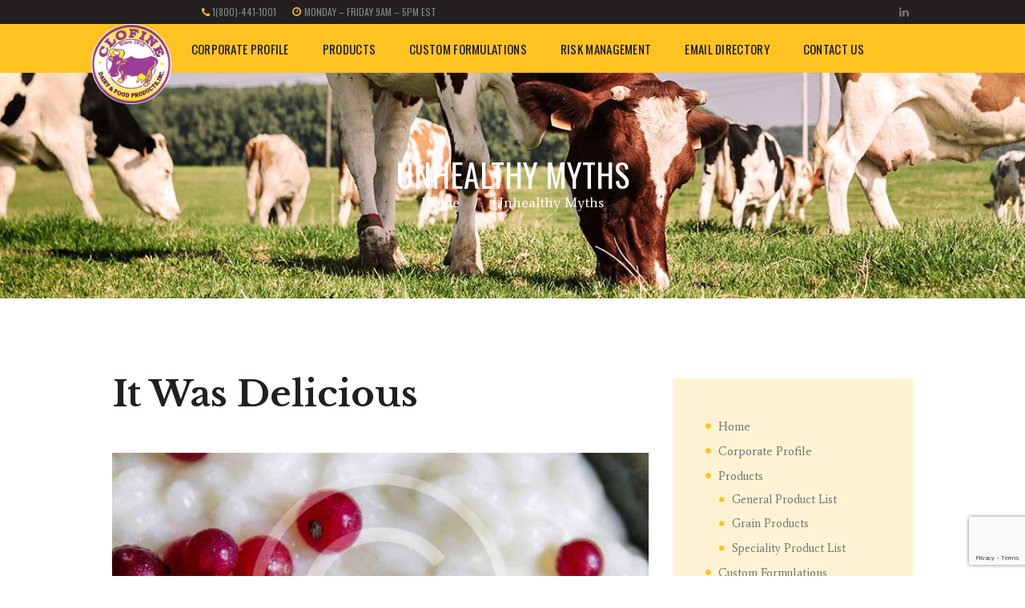

--- FILE ---
content_type: text/html; charset=UTF-8
request_url: https://www.clofinedairy.com/category/unhealthy-myths/
body_size: 11244
content:
<!DOCTYPE html>
<html lang="en-US" class="scheme_original">

<head>
	<title>Unhealthy Myths &#8211; Clofine Dairy &amp; Food Products</title>
<meta name='robots' content='max-image-preview:large' />
		<meta charset="UTF-8" />
		<meta name="viewport" content="width=device-width, initial-scale=1, maximum-scale=1">
		<meta name="format-detection" content="telephone=no">
	
		<link rel="profile" href="http://gmpg.org/xfn/11" />
		<link rel="pingback" href="https://www.clofinedairy.com/xmlrpc.php" />
		<link rel='dns-prefetch' href='//fonts.googleapis.com' />
<link rel='dns-prefetch' href='//s.w.org' />
<link rel="alternate" type="application/rss+xml" title="Clofine Dairy &amp; Food Products &raquo; Feed" href="https://www.clofinedairy.com/feed/" />
<link rel="alternate" type="application/rss+xml" title="Clofine Dairy &amp; Food Products &raquo; Comments Feed" href="https://www.clofinedairy.com/comments/feed/" />
<link rel="alternate" type="application/rss+xml" title="Clofine Dairy &amp; Food Products &raquo; Unhealthy Myths Category Feed" href="https://www.clofinedairy.com/category/unhealthy-myths/feed/" />
<script type="text/javascript">
window._wpemojiSettings = {"baseUrl":"https:\/\/s.w.org\/images\/core\/emoji\/14.0.0\/72x72\/","ext":".png","svgUrl":"https:\/\/s.w.org\/images\/core\/emoji\/14.0.0\/svg\/","svgExt":".svg","source":{"concatemoji":"https:\/\/www.clofinedairy.com\/wp-includes\/js\/wp-emoji-release.min.js?ver=6.0.11"}};
/*! This file is auto-generated */
!function(e,a,t){var n,r,o,i=a.createElement("canvas"),p=i.getContext&&i.getContext("2d");function s(e,t){var a=String.fromCharCode,e=(p.clearRect(0,0,i.width,i.height),p.fillText(a.apply(this,e),0,0),i.toDataURL());return p.clearRect(0,0,i.width,i.height),p.fillText(a.apply(this,t),0,0),e===i.toDataURL()}function c(e){var t=a.createElement("script");t.src=e,t.defer=t.type="text/javascript",a.getElementsByTagName("head")[0].appendChild(t)}for(o=Array("flag","emoji"),t.supports={everything:!0,everythingExceptFlag:!0},r=0;r<o.length;r++)t.supports[o[r]]=function(e){if(!p||!p.fillText)return!1;switch(p.textBaseline="top",p.font="600 32px Arial",e){case"flag":return s([127987,65039,8205,9895,65039],[127987,65039,8203,9895,65039])?!1:!s([55356,56826,55356,56819],[55356,56826,8203,55356,56819])&&!s([55356,57332,56128,56423,56128,56418,56128,56421,56128,56430,56128,56423,56128,56447],[55356,57332,8203,56128,56423,8203,56128,56418,8203,56128,56421,8203,56128,56430,8203,56128,56423,8203,56128,56447]);case"emoji":return!s([129777,127995,8205,129778,127999],[129777,127995,8203,129778,127999])}return!1}(o[r]),t.supports.everything=t.supports.everything&&t.supports[o[r]],"flag"!==o[r]&&(t.supports.everythingExceptFlag=t.supports.everythingExceptFlag&&t.supports[o[r]]);t.supports.everythingExceptFlag=t.supports.everythingExceptFlag&&!t.supports.flag,t.DOMReady=!1,t.readyCallback=function(){t.DOMReady=!0},t.supports.everything||(n=function(){t.readyCallback()},a.addEventListener?(a.addEventListener("DOMContentLoaded",n,!1),e.addEventListener("load",n,!1)):(e.attachEvent("onload",n),a.attachEvent("onreadystatechange",function(){"complete"===a.readyState&&t.readyCallback()})),(e=t.source||{}).concatemoji?c(e.concatemoji):e.wpemoji&&e.twemoji&&(c(e.twemoji),c(e.wpemoji)))}(window,document,window._wpemojiSettings);
</script>
<style type="text/css">
img.wp-smiley,
img.emoji {
	display: inline !important;
	border: none !important;
	box-shadow: none !important;
	height: 1em !important;
	width: 1em !important;
	margin: 0 0.07em !important;
	vertical-align: -0.1em !important;
	background: none !important;
	padding: 0 !important;
}
</style>
	<link property="stylesheet" rel='stylesheet' id='wp-block-library-css'  href='https://www.clofinedairy.com/wp-includes/css/dist/block-library/style.min.css?ver=6.0.11' type='text/css' media='all' />
<style id='global-styles-inline-css' type='text/css'>
body{--wp--preset--color--black: #000000;--wp--preset--color--cyan-bluish-gray: #abb8c3;--wp--preset--color--white: #ffffff;--wp--preset--color--pale-pink: #f78da7;--wp--preset--color--vivid-red: #cf2e2e;--wp--preset--color--luminous-vivid-orange: #ff6900;--wp--preset--color--luminous-vivid-amber: #fcb900;--wp--preset--color--light-green-cyan: #7bdcb5;--wp--preset--color--vivid-green-cyan: #00d084;--wp--preset--color--pale-cyan-blue: #8ed1fc;--wp--preset--color--vivid-cyan-blue: #0693e3;--wp--preset--color--vivid-purple: #9b51e0;--wp--preset--gradient--vivid-cyan-blue-to-vivid-purple: linear-gradient(135deg,rgba(6,147,227,1) 0%,rgb(155,81,224) 100%);--wp--preset--gradient--light-green-cyan-to-vivid-green-cyan: linear-gradient(135deg,rgb(122,220,180) 0%,rgb(0,208,130) 100%);--wp--preset--gradient--luminous-vivid-amber-to-luminous-vivid-orange: linear-gradient(135deg,rgba(252,185,0,1) 0%,rgba(255,105,0,1) 100%);--wp--preset--gradient--luminous-vivid-orange-to-vivid-red: linear-gradient(135deg,rgba(255,105,0,1) 0%,rgb(207,46,46) 100%);--wp--preset--gradient--very-light-gray-to-cyan-bluish-gray: linear-gradient(135deg,rgb(238,238,238) 0%,rgb(169,184,195) 100%);--wp--preset--gradient--cool-to-warm-spectrum: linear-gradient(135deg,rgb(74,234,220) 0%,rgb(151,120,209) 20%,rgb(207,42,186) 40%,rgb(238,44,130) 60%,rgb(251,105,98) 80%,rgb(254,248,76) 100%);--wp--preset--gradient--blush-light-purple: linear-gradient(135deg,rgb(255,206,236) 0%,rgb(152,150,240) 100%);--wp--preset--gradient--blush-bordeaux: linear-gradient(135deg,rgb(254,205,165) 0%,rgb(254,45,45) 50%,rgb(107,0,62) 100%);--wp--preset--gradient--luminous-dusk: linear-gradient(135deg,rgb(255,203,112) 0%,rgb(199,81,192) 50%,rgb(65,88,208) 100%);--wp--preset--gradient--pale-ocean: linear-gradient(135deg,rgb(255,245,203) 0%,rgb(182,227,212) 50%,rgb(51,167,181) 100%);--wp--preset--gradient--electric-grass: linear-gradient(135deg,rgb(202,248,128) 0%,rgb(113,206,126) 100%);--wp--preset--gradient--midnight: linear-gradient(135deg,rgb(2,3,129) 0%,rgb(40,116,252) 100%);--wp--preset--duotone--dark-grayscale: url('#wp-duotone-dark-grayscale');--wp--preset--duotone--grayscale: url('#wp-duotone-grayscale');--wp--preset--duotone--purple-yellow: url('#wp-duotone-purple-yellow');--wp--preset--duotone--blue-red: url('#wp-duotone-blue-red');--wp--preset--duotone--midnight: url('#wp-duotone-midnight');--wp--preset--duotone--magenta-yellow: url('#wp-duotone-magenta-yellow');--wp--preset--duotone--purple-green: url('#wp-duotone-purple-green');--wp--preset--duotone--blue-orange: url('#wp-duotone-blue-orange');--wp--preset--font-size--small: 13px;--wp--preset--font-size--medium: 20px;--wp--preset--font-size--large: 36px;--wp--preset--font-size--x-large: 42px;}.has-black-color{color: var(--wp--preset--color--black) !important;}.has-cyan-bluish-gray-color{color: var(--wp--preset--color--cyan-bluish-gray) !important;}.has-white-color{color: var(--wp--preset--color--white) !important;}.has-pale-pink-color{color: var(--wp--preset--color--pale-pink) !important;}.has-vivid-red-color{color: var(--wp--preset--color--vivid-red) !important;}.has-luminous-vivid-orange-color{color: var(--wp--preset--color--luminous-vivid-orange) !important;}.has-luminous-vivid-amber-color{color: var(--wp--preset--color--luminous-vivid-amber) !important;}.has-light-green-cyan-color{color: var(--wp--preset--color--light-green-cyan) !important;}.has-vivid-green-cyan-color{color: var(--wp--preset--color--vivid-green-cyan) !important;}.has-pale-cyan-blue-color{color: var(--wp--preset--color--pale-cyan-blue) !important;}.has-vivid-cyan-blue-color{color: var(--wp--preset--color--vivid-cyan-blue) !important;}.has-vivid-purple-color{color: var(--wp--preset--color--vivid-purple) !important;}.has-black-background-color{background-color: var(--wp--preset--color--black) !important;}.has-cyan-bluish-gray-background-color{background-color: var(--wp--preset--color--cyan-bluish-gray) !important;}.has-white-background-color{background-color: var(--wp--preset--color--white) !important;}.has-pale-pink-background-color{background-color: var(--wp--preset--color--pale-pink) !important;}.has-vivid-red-background-color{background-color: var(--wp--preset--color--vivid-red) !important;}.has-luminous-vivid-orange-background-color{background-color: var(--wp--preset--color--luminous-vivid-orange) !important;}.has-luminous-vivid-amber-background-color{background-color: var(--wp--preset--color--luminous-vivid-amber) !important;}.has-light-green-cyan-background-color{background-color: var(--wp--preset--color--light-green-cyan) !important;}.has-vivid-green-cyan-background-color{background-color: var(--wp--preset--color--vivid-green-cyan) !important;}.has-pale-cyan-blue-background-color{background-color: var(--wp--preset--color--pale-cyan-blue) !important;}.has-vivid-cyan-blue-background-color{background-color: var(--wp--preset--color--vivid-cyan-blue) !important;}.has-vivid-purple-background-color{background-color: var(--wp--preset--color--vivid-purple) !important;}.has-black-border-color{border-color: var(--wp--preset--color--black) !important;}.has-cyan-bluish-gray-border-color{border-color: var(--wp--preset--color--cyan-bluish-gray) !important;}.has-white-border-color{border-color: var(--wp--preset--color--white) !important;}.has-pale-pink-border-color{border-color: var(--wp--preset--color--pale-pink) !important;}.has-vivid-red-border-color{border-color: var(--wp--preset--color--vivid-red) !important;}.has-luminous-vivid-orange-border-color{border-color: var(--wp--preset--color--luminous-vivid-orange) !important;}.has-luminous-vivid-amber-border-color{border-color: var(--wp--preset--color--luminous-vivid-amber) !important;}.has-light-green-cyan-border-color{border-color: var(--wp--preset--color--light-green-cyan) !important;}.has-vivid-green-cyan-border-color{border-color: var(--wp--preset--color--vivid-green-cyan) !important;}.has-pale-cyan-blue-border-color{border-color: var(--wp--preset--color--pale-cyan-blue) !important;}.has-vivid-cyan-blue-border-color{border-color: var(--wp--preset--color--vivid-cyan-blue) !important;}.has-vivid-purple-border-color{border-color: var(--wp--preset--color--vivid-purple) !important;}.has-vivid-cyan-blue-to-vivid-purple-gradient-background{background: var(--wp--preset--gradient--vivid-cyan-blue-to-vivid-purple) !important;}.has-light-green-cyan-to-vivid-green-cyan-gradient-background{background: var(--wp--preset--gradient--light-green-cyan-to-vivid-green-cyan) !important;}.has-luminous-vivid-amber-to-luminous-vivid-orange-gradient-background{background: var(--wp--preset--gradient--luminous-vivid-amber-to-luminous-vivid-orange) !important;}.has-luminous-vivid-orange-to-vivid-red-gradient-background{background: var(--wp--preset--gradient--luminous-vivid-orange-to-vivid-red) !important;}.has-very-light-gray-to-cyan-bluish-gray-gradient-background{background: var(--wp--preset--gradient--very-light-gray-to-cyan-bluish-gray) !important;}.has-cool-to-warm-spectrum-gradient-background{background: var(--wp--preset--gradient--cool-to-warm-spectrum) !important;}.has-blush-light-purple-gradient-background{background: var(--wp--preset--gradient--blush-light-purple) !important;}.has-blush-bordeaux-gradient-background{background: var(--wp--preset--gradient--blush-bordeaux) !important;}.has-luminous-dusk-gradient-background{background: var(--wp--preset--gradient--luminous-dusk) !important;}.has-pale-ocean-gradient-background{background: var(--wp--preset--gradient--pale-ocean) !important;}.has-electric-grass-gradient-background{background: var(--wp--preset--gradient--electric-grass) !important;}.has-midnight-gradient-background{background: var(--wp--preset--gradient--midnight) !important;}.has-small-font-size{font-size: var(--wp--preset--font-size--small) !important;}.has-medium-font-size{font-size: var(--wp--preset--font-size--medium) !important;}.has-large-font-size{font-size: var(--wp--preset--font-size--large) !important;}.has-x-large-font-size{font-size: var(--wp--preset--font-size--x-large) !important;}
</style>
<link property="stylesheet" rel='stylesheet' id='contact-form-7-css'  href='https://www.clofinedairy.com/wp-content/plugins/contact-form-7/includes/css/styles.css?ver=5.7.7' type='text/css' media='all' />
<link property="stylesheet" rel='stylesheet' id='essential-grid-plugin-settings-css'  href='https://www.clofinedairy.com/wp-content/plugins/essential-grid/public/assets/css/settings.css?ver=2.1.0.2' type='text/css' media='all' />
<link property="stylesheet" rel='stylesheet' id='tp-open-sans-css'  href='https://fonts.googleapis.com/css?family=Open+Sans%3A300%2C400%2C600%2C700%2C800&#038;ver=6.0.11' type='text/css' media='all' />
<link property="stylesheet" rel='stylesheet' id='tp-raleway-css'  href='https://fonts.googleapis.com/css?family=Raleway%3A100%2C200%2C300%2C400%2C500%2C600%2C700%2C800%2C900&#038;ver=6.0.11' type='text/css' media='all' />
<link property="stylesheet" rel='stylesheet' id='tp-droid-serif-css'  href='https://fonts.googleapis.com/css?family=Droid+Serif%3A400%2C700&#038;ver=6.0.11' type='text/css' media='all' />
<link property="stylesheet" rel='stylesheet' id='yumprint-recipe-theme-layout-css'  href='https://www.clofinedairy.com/wp-content/plugins/recipe-card/css/layout.css?ver=6.0.11' type='text/css' media='all' />
<link property="stylesheet" rel='stylesheet' id='rs-plugin-settings-css'  href='https://www.clofinedairy.com/wp-content/plugins/revslider/public/assets/css/settings.css?ver=5.4' type='text/css' media='all' />
<style id='rs-plugin-settings-inline-css' type='text/css'>
#rs-demo-id {}
</style>
<link property="stylesheet" rel='stylesheet' id='dairy_farm-font-google_fonts-style-css'  href='https://fonts.googleapis.com/css?family=Libre+Baskerville:700%7COswald:300,300italic,400,400italic,700,700italic%7CAverage&#038;subset=latin,latin-ext&#038;rnd=495719732' type='text/css' media='all' />
<link property="stylesheet" rel='stylesheet' id='dairy_farm-fontello-style-css'  href='https://www.clofinedairy.com/wp-content/themes/dairy-farm/css/fontello/css/fontello.css?rnd=807045821' type='text/css' media='all' />
<link property="stylesheet" rel='stylesheet' id='dairy_farm-main-style-css'  href='https://www.clofinedairy.com/wp-content/themes/dairy-farm/style.css?rnd=386962240' type='text/css' media='all' />
<link property="stylesheet" rel='stylesheet' id='dairy_farm-animation-style-css'  href='https://www.clofinedairy.com/wp-content/themes/dairy-farm/fw/css/core.animation.css?rnd=1709748824' type='text/css' media='all' />
<link property="stylesheet" rel='stylesheet' id='dairy_farm-shortcodes-style-css'  href='https://www.clofinedairy.com/wp-content/themes/dairy-farm/shortcodes/theme.shortcodes.css?rnd=565020988' type='text/css' media='all' />
<link property="stylesheet" rel='stylesheet' id='dairy_farm-theme-style-css'  href='https://www.clofinedairy.com/wp-content/themes/dairy-farm/css/theme.css?rnd=919787964' type='text/css' media='all' />
<style id='dairy_farm-theme-style-inline-css' type='text/css'>
  .sidebar_outer_logo .logo_main,.top_panel_wrap .logo_main,.top_panel_wrap .logo_fixed{height:59px} .contacts_wrap .logo img{height:30px}table.eml-drctry td,table.eml-drctry th{border:0 none}.menu_main_nav>li>a{padding:1.45em 1.4em 1.35em}.top_panel_middle{display:none}#menu-item-180{position:relative}#menu-item-180 span{background:url(https://www.clofinedairy.com/wp-content/uploads/2017/05/Clofine-Logo.png) no-repeat; background-size:100%; width:100px; height:100px; display:block; position:absolute; top:0px; left:0; text-indent:-9999px}#menu-item-642{padding-left:6%}.top_panel_top_contact_area.icon-phone-1{padding-left:112px}
</style>
<link property="stylesheet" rel='stylesheet' id='dairy_farm-responsive-style-css'  href='https://www.clofinedairy.com/wp-content/themes/dairy-farm/css/responsive.css?rnd=1383804736' type='text/css' media='all' />
<link property="stylesheet" rel='stylesheet' id='mediaelement-css'  href='https://www.clofinedairy.com/wp-includes/js/mediaelement/mediaelementplayer-legacy.min.css?ver=4.2.16' type='text/css' media='all' />
<link property="stylesheet" rel='stylesheet' id='wp-mediaelement-css'  href='https://www.clofinedairy.com/wp-includes/js/mediaelement/wp-mediaelement.min.css?ver=6.0.11' type='text/css' media='all' />
<script type='text/javascript' src='https://www.clofinedairy.com/wp-includes/js/jquery/jquery.min.js?ver=3.6.0' id='jquery-core-js'></script>
<script type='text/javascript' src='https://www.clofinedairy.com/wp-includes/js/jquery/jquery-migrate.min.js?ver=3.3.2' id='jquery-migrate-js'></script>
<script type='text/javascript' src='https://www.clofinedairy.com/wp-content/plugins/recipe-card/js/post.js?ver=6.0.11' id='yumprint-recipe-post-js'></script>
<script type='text/javascript' src='https://www.clofinedairy.com/wp-content/plugins/essential-grid/public/assets/js/lightbox.js?ver=2.1.0.2' id='themepunchboxext-js'></script>
<script type='text/javascript' src='https://www.clofinedairy.com/wp-content/plugins/essential-grid/public/assets/js/jquery.themepunch.tools.min.js?ver=2.1.0.2' id='tp-tools-js'></script>
<script type='text/javascript' src='https://www.clofinedairy.com/wp-content/plugins/revslider/public/assets/js/jquery.themepunch.revolution.min.js?ver=5.4' id='revmin-js'></script>
<script type='text/javascript' src='https://www.clofinedairy.com/wp-content/themes/dairy-farm/fw/js/photostack/modernizr.min.js?rnd=733391018' id='dairy_farm-core-modernizr-script-js'></script>
<link rel="https://api.w.org/" href="https://www.clofinedairy.com/wp-json/" /><link rel="alternate" type="application/json" href="https://www.clofinedairy.com/wp-json/wp/v2/categories/23" /><link rel="EditURI" type="application/rsd+xml" title="RSD" href="https://www.clofinedairy.com/xmlrpc.php?rsd" />
<link rel="wlwmanifest" type="application/wlwmanifest+xml" href="https://www.clofinedairy.com/wp-includes/wlwmanifest.xml" /> 
<meta name="generator" content="WordPress 6.0.11" />
<script type="text/javascript">
	window.yumprintRecipePlugin = "https://www.clofinedairy.com/wp-content/plugins/recipe-card";
	window.yumprintRecipeAjaxUrl = "https://www.clofinedairy.com/wp-admin/admin-ajax.php";
	window.yumprintRecipeUrl = "https://www.clofinedairy.com/";
</script><!--[if lte IE 8]>
<script type="text/javascript">
    window.yumprintRecipeDisabled = true;
</script>
<![endif]-->
<style type="text/css">    .blog-yumprint-recipe .blog-yumprint-recipe-title {
    	color: #414141;
    }
    .blog-yumprint-recipe .blog-yumprint-subheader, .blog-yumprint-recipe .blog-yumprint-infobar-section-title, .blog-yumprint-recipe .blog-yumprint-infobox-section-title, .blog-yumprint-nutrition-section-title {
        color: #414141;
    }
    .blog-yumprint-recipe .blog-yumprint-save, .blog-yumprint-recipe .blog-yumprint-header .blog-yumprint-save a {
    	background-color: #666666;
    	color: #ffffff !important;
    }
    .blog-yumprint-recipe .blog-yumprint-save:hover, .blog-yumprint-recipe .blog-yumprint-header .blog-yumprint-save:hover a {
    	background-color: #808080;
    }
    .blog-yumprint-recipe .blog-yumprint-adapted-link, .blog-yumprint-nutrition-more, .blog-yumprint-report-error {
        color: #666666;
    }
    .blog-yumprint-recipe .blog-yumprint-infobar-section-data, .blog-yumprint-recipe .blog-yumprint-infobox-section-data, .blog-yumprint-recipe .blog-yumprint-adapted, .blog-yumprint-recipe .blog-yumprint-author, .blog-yumprint-recipe .blog-yumprint-serves, .blog-yumprint-nutrition-section-data {
        color: #808080;
    }
    .blog-yumprint-recipe .blog-yumprint-recipe-summary, .blog-yumprint-recipe .blog-yumprint-ingredient-item, .blog-yumprint-recipe .blog-yumprint-method-item, .blog-yumprint-recipe .blog-yumprint-note-item, .blog-yumprint-write-review, .blog-yumprint-nutrition-box {
        color: #414141;
    }
    .blog-yumprint-write-review:hover, .blog-yumprint-nutrition-more:hover, .blog-yumprint-recipe .blog-yumprint-adapted-link:hover {
        color: #808080;
    }
    .blog-yumprint-recipe .blog-yumprint-nutrition-bar:hover .blog-yumprint-nutrition-section-title {
        color: #5a5a5a;
    }
    .blog-yumprint-recipe .blog-yumprint-nutrition-bar:hover .blog-yumprint-nutrition-section-data {
        color: #9a9a9a;
    }

    .blog-yumprint-recipe .blog-yumprint-print {
    	background-color: #bfbfbf;
    	color: #ffffff;
    }
    .blog-yumprint-recipe .blog-yumprint-print:hover {
    	background-color: #d9d9d9;
    }
    .blog-yumprint-recipe {
    	background-color: white;
    	border-color: rgb(220, 220, 220);
    	border-style: none;
    	border-width: 1px;
    	border-radius: 0px;
    }
    .blog-yumprint-recipe .blog-yumprint-recipe-contents {
    	border-top-color: rgb(220, 220, 220);
    	border-top-width: 1px;
    	border-top-style: solid;
    }
    .blog-yumprint-recipe .blog-yumprint-info-bar, .blog-yumprint-recipe .blog-yumprint-nutrition-bar, .blog-yumprint-nutrition-border {
    	border-top-color: rgb(220, 220, 220);
    	border-top-width: 1px;
    	border-top-style: solid;
    }
    .blog-yumprint-nutrition-line, .blog-yumprint-nutrition-thick-line, .blog-yumprint-nutrition-very-thick-line {
    	border-top-color: rgb(220, 220, 220);
    }
    .blog-yumprint-recipe .blog-yumprint-info-box, .blog-yumprint-nutrition-box {
    	background-color: white;
    	border-color: rgb(220, 220, 220);
    	border-style: solid;
    	border-width: 1px;
    	border-radius: 0px;
    }
    .blog-yumprint-recipe .blog-yumprint-recipe-title {
		font-family: Helvetica Neue,Helvetica,Arial,sans-serif, Helvetica Neue, Helvetica, Tahoma, Sans Serif, Sans;
		font-size: 22px;
		font-weight: normal;
		font-style: normal;
		text-transform: none;
		text-decoration: none;
    }
    .blog-yumprint-recipe .blog-yumprint-subheader {
		font-family: Helvetica Neue,Helvetica,Arial,sans-serif, Helvetica Neue, Helvetica, Tahoma, Sans Serif, Sans;
		font-size: 18px;
		font-weight: normal;
		font-style: normal;
		text-transform: none;
		text-decoration: none;
    }
    .blog-yumprint-recipe .blog-yumprint-recipe-summary, .blog-yumprint-recipe .blog-yumprint-ingredients, .blog-yumprint-recipe .blog-yumprint-methods, .blog-yumprint-recipe .blog-yumprint-notes, .blog-yumprint-write-review, .blog-yumprint-nutrition-box {
		font-family: Helvetica Neue,Helvetica,Arial,sans-serif, Helvetica Neue, Helvetica, Tahoma, Sans Serif, Sans;
		font-size: 14px;
		font-weight: normal;
		font-style: normal;
		text-transform: none;
		text-decoration: none;
    }
    .blog-yumprint-recipe .blog-yumprint-info-bar, .blog-yumprint-recipe .blog-yumprint-info-box, .blog-yumprint-recipe .blog-yumprint-adapted, .blog-yumprint-recipe .blog-yumprint-author, .blog-yumprint-recipe .blog-yumprint-serves, .blog-yumprint-recipe .blog-yumprint-infobar-section-title, .blog-yumprint-recipe .blog-yumprint-infobox-section-title,.blog-yumprint-recipe .blog-yumprint-nutrition-bar, .blog-yumprint-nutrition-section-title, .blog-yumprint-nutrition-more {
		font-family: Helvetica Neue,Helvetica,Arial,sans-serif, Helvetica Neue, Helvetica, Tahoma, Sans Serif, Sans;
		font-size: 14px;
		font-weight: normal;
		font-style: normal;
		text-transform: none;
		text-decoration: none;
    }
    .blog-yumprint-recipe .blog-yumprint-action {
		font-family: Helvetica Neue,Helvetica,Arial,sans-serif, Helvetica Neue, Helvetica, Tahoma, Sans Serif, Sans;
		font-size: 13px;
		font-weight: normal;
		font-style: normal;
		text-transform: none;
		text-decoration: none;
    }    .blog-yumprint-header {
        width: 100% !important;
    }    </style>		<script type="text/javascript">
			var ajaxRevslider;
			
			jQuery(document).ready(function() {
				// CUSTOM AJAX CONTENT LOADING FUNCTION
				ajaxRevslider = function(obj) {
				
					// obj.type : Post Type
					// obj.id : ID of Content to Load
					// obj.aspectratio : The Aspect Ratio of the Container / Media
					// obj.selector : The Container Selector where the Content of Ajax will be injected. It is done via the Essential Grid on Return of Content
					
					var content = "";

					data = {};
					
					data.action = 'revslider_ajax_call_front';
					data.client_action = 'get_slider_html';
					data.token = '13d046017c';
					data.type = obj.type;
					data.id = obj.id;
					data.aspectratio = obj.aspectratio;
					
					// SYNC AJAX REQUEST
					jQuery.ajax({
						type:"post",
						url:"https://www.clofinedairy.com/wp-admin/admin-ajax.php",
						dataType: 'json',
						data:data,
						async:false,
						success: function(ret, textStatus, XMLHttpRequest) {
							if(ret.success == true)
								content = ret.data;								
						},
						error: function(e) {
							console.log(e);
						}
					});
					
					 // FIRST RETURN THE CONTENT WHEN IT IS LOADED !!
					 return content;						 
				};
				
				// CUSTOM AJAX FUNCTION TO REMOVE THE SLIDER
				var ajaxRemoveRevslider = function(obj) {
					return jQuery(obj.selector+" .rev_slider").revkill();
				};

				// EXTEND THE AJAX CONTENT LOADING TYPES WITH TYPE AND FUNCTION
				var extendessential = setInterval(function() {
					if (jQuery.fn.tpessential != undefined) {
						clearInterval(extendessential);
						if(typeof(jQuery.fn.tpessential.defaults) !== 'undefined') {
							jQuery.fn.tpessential.defaults.ajaxTypes.push({type:"revslider",func:ajaxRevslider,killfunc:ajaxRemoveRevslider,openAnimationSpeed:0.3});   
							// type:  Name of the Post to load via Ajax into the Essential Grid Ajax Container
							// func: the Function Name which is Called once the Item with the Post Type has been clicked
							// killfunc: function to kill in case the Ajax Window going to be removed (before Remove function !
							// openAnimationSpeed: how quick the Ajax Content window should be animated (default is 0.3)
						}
					}
				},30);
			});
		</script>
		<link rel="apple-touch-icon" sizes="180x180" href="/wp-content/uploads/fbrfg/apple-touch-icon.png">
<link rel="icon" type="image/png" sizes="32x32" href="/wp-content/uploads/fbrfg/favicon-32x32.png">
<link rel="icon" type="image/png" sizes="16x16" href="/wp-content/uploads/fbrfg/favicon-16x16.png">
<link rel="manifest" href="/wp-content/uploads/fbrfg/site.webmanifest">
<link rel="mask-icon" href="/wp-content/uploads/fbrfg/safari-pinned-tab.svg" color="#5bbad5">
<link rel="shortcut icon" href="/wp-content/uploads/fbrfg/favicon.ico">
<meta name="msapplication-TileColor" content="#ffc40d">
<meta name="msapplication-config" content="/wp-content/uploads/fbrfg/browserconfig.xml">
<meta name="theme-color" content="#ffffff"><meta name="generator" content="Powered by Visual Composer - drag and drop page builder for WordPress."/>
<!--[if lte IE 9]><link rel="stylesheet" type="text/css" href="https://www.clofinedairy.com/wp-content/plugins/js_composer/assets/css/vc_lte_ie9.min.css" media="screen"><![endif]--><meta name="generator" content="Powered by Slider Revolution 5.4 - responsive, Mobile-Friendly Slider Plugin for WordPress with comfortable drag and drop interface." />
<noscript><style type="text/css"> .wpb_animate_when_almost_visible { opacity: 1; }</style></noscript></head>

<body class="archive category category-unhealthy-myths category-23 dairy_farm_body body_style_wide body_filled article_style_stretch layout_excerpt template_excerpt scheme_original top_panel_show top_panel_above sidebar_show sidebar_right sidebar_outer_hide wpb-js-composer js-comp-ver-5.0.1 vc_responsive">

	<a id="toc_home" class="sc_anchor" title="Home" data-description="&lt;i&gt;Return to Home&lt;/i&gt; - &lt;br&gt;navigate to home page of the site" data-icon="icon-home" data-url="https://www.clofinedairy.com/" data-separator="yes"></a><a id="toc_top" class="sc_anchor" title="To Top" data-description="&lt;i&gt;Back to top&lt;/i&gt; - &lt;br&gt;scroll to top of the page" data-icon="icon-double-up" data-url="" data-separator="yes"></a>
	
	
	
	<div class="body_wrap">

		
		<div class="page_wrap">

					
		<div class="top_panel_fixed_wrap"></div>

		<header class="top_panel_wrap top_panel_style_1 scheme_original">
			<div class="top_panel_wrap_inner top_panel_inner_style_1 top_panel_position_above">
			
							<div class="top_panel_top">
					<div class="content_wrap clearfix">
							<div class="top_panel_top_contact_area icons icon-phone-1">
		1(800)-441-1001	</div>
	
	<div class="top_panel_top_open_hours icons icon-clock-1">Monday – Friday 9AM – 5PM EST</div>
	
<div class="top_panel_top_user_area">
			<div class="top_panel_top_socials">
			<div class="sc_socials sc_socials_type_icons sc_socials_shape_square sc_socials_size_tiny"><div class="sc_socials_item"><a href="https://www.linkedin.com/company/clofine-dairy-food-products-inc/" target="_blank" class="social_icons social_linkedin"><span class="icon-linkedin"></span></a></div></div>		</div>
				<ul id="menu_user" class="menu_user_nav">
		
	</ul>

</div>					</div>
				</div>
			
			<div class="top_panel_middle" >
				<div class="content_wrap">
					<div class="columns_wrap columns_fluid">
						<div class="column-4_5 contact_logo">
									<div class="logo">
			<a href="https://www.clofinedairy.com/"><div class="logo_text">Clofine Dairy &amp; Food Products</div><br><div class="logo_slogan">A Century of Dairy Expertise</div></a>
		</div>
								</div></div>
				</div>
			</div>

			<div class="top_panel_bottom">
				<div class="content_wrap clearfix">
					<nav class="menu_main_nav_area menu_hover_fade">
						<ul id="menu_main" class="menu_main_nav"><li id="menu-item-180" class="menu-item menu-item-type-post_type menu-item-object-page menu-item-home menu-item-180"><a href="https://www.clofinedairy.com/"><span>Home</span></a></li>
<li id="menu-item-642" class="menu-item menu-item-type-post_type menu-item-object-page menu-item-642"><a href="https://www.clofinedairy.com/corporate-profile/"><span>Corporate Profile</span></a></li>
<li id="menu-item-664" class="menu-item menu-item-type-custom menu-item-object-custom menu-item-has-children menu-item-664"><a><span>Products</span></a>
<ul class="sub-menu">
	<li id="menu-item-645" class="menu-item menu-item-type-post_type menu-item-object-page menu-item-645"><a href="https://www.clofinedairy.com/general-product-list/"><span>General Product List</span></a></li>
	<li id="menu-item-646" class="menu-item menu-item-type-post_type menu-item-object-page menu-item-646"><a href="https://www.clofinedairy.com/grain-products/"><span>Grain Products</span></a></li>
	<li id="menu-item-648" class="menu-item menu-item-type-post_type menu-item-object-page menu-item-648"><a href="https://www.clofinedairy.com/speciality-product-list/"><span>Speciality Product List</span></a></li>
</ul>
</li>
<li id="menu-item-643" class="menu-item menu-item-type-post_type menu-item-object-page menu-item-643"><a href="https://www.clofinedairy.com/custom-formulations/"><span>Custom Formulations</span></a></li>
<li id="menu-item-647" class="menu-item menu-item-type-post_type menu-item-object-page menu-item-647"><a href="https://www.clofinedairy.com/risk-management/"><span>Risk Management</span></a></li>
<li id="menu-item-644" class="menu-item menu-item-type-post_type menu-item-object-page menu-item-644"><a href="https://www.clofinedairy.com/email-directory/"><span>Email Directory</span></a></li>
<li id="menu-item-112" class="menu-item menu-item-type-post_type menu-item-object-page menu-item-112"><a href="https://www.clofinedairy.com/contact-us/"><span>Contact Us</span></a></li>
</ul>					</nav>
				</div>
			</div>

			</div>
		</header>

			<div class="header_mobile">
		<div class="content_wrap">
			<div class="menu_button icon-menu"></div>
					<div class="logo">
			<a href="https://www.clofinedairy.com/"><div class="logo_text">Clofine Dairy &amp; Food Products</div><br><div class="logo_slogan">A Century of Dairy Expertise</div></a>
		</div>
				</div>
		<div class="side_wrap">
			<div class="close">Close</div>
			<div class="panel_top">
				<nav class="menu_main_nav_area">
					<ul id="menu_mobile" class="menu_main_nav"><li class="menu-item menu-item-type-post_type menu-item-object-page menu-item-home menu-item-180"><a href="https://www.clofinedairy.com/"><span>Home</span></a></li>
<li class="menu-item menu-item-type-post_type menu-item-object-page menu-item-642"><a href="https://www.clofinedairy.com/corporate-profile/"><span>Corporate Profile</span></a></li>
<li class="menu-item menu-item-type-custom menu-item-object-custom menu-item-has-children menu-item-664"><a><span>Products</span></a>
<ul class="sub-menu">
	<li class="menu-item menu-item-type-post_type menu-item-object-page menu-item-645"><a href="https://www.clofinedairy.com/general-product-list/"><span>General Product List</span></a></li>
	<li class="menu-item menu-item-type-post_type menu-item-object-page menu-item-646"><a href="https://www.clofinedairy.com/grain-products/"><span>Grain Products</span></a></li>
	<li class="menu-item menu-item-type-post_type menu-item-object-page menu-item-648"><a href="https://www.clofinedairy.com/speciality-product-list/"><span>Speciality Product List</span></a></li>
</ul>
</li>
<li class="menu-item menu-item-type-post_type menu-item-object-page menu-item-643"><a href="https://www.clofinedairy.com/custom-formulations/"><span>Custom Formulations</span></a></li>
<li class="menu-item menu-item-type-post_type menu-item-object-page menu-item-647"><a href="https://www.clofinedairy.com/risk-management/"><span>Risk Management</span></a></li>
<li class="menu-item menu-item-type-post_type menu-item-object-page menu-item-644"><a href="https://www.clofinedairy.com/email-directory/"><span>Email Directory</span></a></li>
<li class="menu-item menu-item-type-post_type menu-item-object-page menu-item-112"><a href="https://www.clofinedairy.com/contact-us/"><span>Contact Us</span></a></li>
</ul>				</nav>
							</div>
			
			
			<div class="panel_bottom">
							</div>
		</div>
		<div class="mask"></div>
	</div>				<div class="top_panel_title top_panel_style_1  title_present breadcrumbs_present scheme_original">
					<div style="background-image: url(https://www.clofinedairy.com/wp-content/uploads/2016/09/title_bg.jpg);" class="top_panel_title_inner top_panel_inner_style_1  title_present_inner breadcrumbs_present_inner">
						<div class="content_wrap">
							<h1 class="page_title">Unhealthy Myths</h1><div class="breadcrumbs"><a class="breadcrumbs_item home" href="https://www.clofinedairy.com/">Home</a><span class="breadcrumbs_delimiter"></span><span class="breadcrumbs_item current">Unhealthy Myths</span></div>						</div>
					</div>
				</div>
				
			<div class="page_content_wrap page_paddings_yes">

				
<div class="content_wrap">
<div class="content">		<article class="post_item post_item_excerpt post_featured_default post_format_standard odd post-267 post type-post status-publish format-standard has-post-thumbnail hentry category-unhealthy-myths tag-agriculture tag-dairy">
			<h2 class="post_title"><a href="https://www.clofinedairy.com/unhealthy-myths/it-was-delicious/">It Was Delicious</a></h2>				<div class="post_featured">
					<div class="post_thumb" data-image="https://www.clofinedairy.com/wp-content/uploads/2016/09/post-6.jpg" data-title="It Was Delicious">
	<a class="hover_icon hover_icon_link" href="https://www.clofinedairy.com/unhealthy-myths/it-was-delicious/"><img class="wp-post-image" width="770" height="434" alt="It Was Delicious" src="https://www.clofinedairy.com/wp-content/uploads/2016/09/post-6-770x434.jpg"></a>	</div>
					</div>
				
			<div class="post_content clearfix">
				<div class="post_info">
				<span class="post_info_item post_info_posted"> <a href="https://www.clofinedairy.com/unhealthy-myths/it-was-delicious/" class="post_info_date">August 23, 2016</a></span>
					<span class="post_info_item icon-user-1 post_info_posted_by"><a href="https://www.clofinedairy.com/author/admin/" class="post_info_author">admin</a></span>
			<span class="post_info_item post_info_counters">    <a class="post_counters_item post_counters_views icon-eye-1" title="Views - 1306" href="https://www.clofinedairy.com/unhealthy-myths/it-was-delicious/"><span class="post_counters_number">1306</span></a>
    <a class="post_counters_item post_counters_comments icon-comment-1" title="Comments - 0" href="https://www.clofinedairy.com/unhealthy-myths/it-was-delicious/#respond"><span class="post_counters_number">0</span></a>
</span>
		</div>		
				<div class="post_descr">
				<p>Lorem ipsum dolor sit amet, consectetuer adipiscing elit. Praesent vestibulum molestie lacus. Aenean nonummy hendrerit mauris. Phasellus porta.</p><a href="https://www.clofinedairy.com/unhealthy-myths/it-was-delicious/" class="sc_button sc_button_square sc_button_style_filled sc_button_size_large">Read more</a>				</div>

			</div>	<!-- /.post_content -->

		</article>	<!-- /.post_item -->

			<article class="post_item post_item_excerpt post_featured_default post_format_standard even post-280 post type-post status-publish format-standard has-post-thumbnail hentry category-unhealthy-myths tag-cheese tag-organic">
			<h2 class="post_title"><a href="https://www.clofinedairy.com/unhealthy-myths/why-our-cream-is-so-lightweight/">Why Our Cream is so Lightweight</a></h2>				<div class="post_featured">
					<div class="post_thumb" data-image="https://www.clofinedairy.com/wp-content/uploads/2016/09/post-10.jpg" data-title="Why Our Cream is so Lightweight">
	<a class="hover_icon hover_icon_link" href="https://www.clofinedairy.com/unhealthy-myths/why-our-cream-is-so-lightweight/"><img class="wp-post-image" width="770" height="434" alt="Why Our Cream is so Lightweight" src="https://www.clofinedairy.com/wp-content/uploads/2016/09/post-10-770x434.jpg"></a>	</div>
					</div>
				
			<div class="post_content clearfix">
				<div class="post_info">
				<span class="post_info_item post_info_posted"> <a href="https://www.clofinedairy.com/unhealthy-myths/why-our-cream-is-so-lightweight/" class="post_info_date">June 21, 2016</a></span>
					<span class="post_info_item icon-user-1 post_info_posted_by"><a href="https://www.clofinedairy.com/author/admin/" class="post_info_author">admin</a></span>
			<span class="post_info_item post_info_counters">    <a class="post_counters_item post_counters_views icon-eye-1" title="Views - 1079" href="https://www.clofinedairy.com/unhealthy-myths/why-our-cream-is-so-lightweight/"><span class="post_counters_number">1079</span></a>
    <a class="post_counters_item post_counters_comments icon-comment-1" title="Comments - 0" href="https://www.clofinedairy.com/unhealthy-myths/why-our-cream-is-so-lightweight/#respond"><span class="post_counters_number">0</span></a>
</span>
		</div>		
				<div class="post_descr">
				<p>Lorem ipsum dolor sit amet, consectetuer adipiscing elit, sed diam nonummy nibh euismod</p><a href="https://www.clofinedairy.com/unhealthy-myths/why-our-cream-is-so-lightweight/" class="sc_button sc_button_square sc_button_style_filled sc_button_size_large">Read more</a>				</div>

			</div>	<!-- /.post_content -->

		</article>	<!-- /.post_item -->

			<article class="post_item post_item_excerpt post_featured_default post_format_standard odd last post-288 post type-post status-publish format-standard has-post-thumbnail hentry category-unhealthy-myths tag-agriculture tag-dairy">
			<h2 class="post_title"><a href="https://www.clofinedairy.com/unhealthy-myths/tips-for-making-dairy-free-milk-at-home/">Tips for Making Dairy Free Milk at Home</a></h2>				<div class="post_featured">
					<div class="post_thumb" data-image="https://www.clofinedairy.com/wp-content/uploads/2016/09/post-7.jpg" data-title="Tips for Making Dairy Free Milk at Home">
	<a class="hover_icon hover_icon_link" href="https://www.clofinedairy.com/unhealthy-myths/tips-for-making-dairy-free-milk-at-home/"><img class="wp-post-image" width="770" height="434" alt="Tips for Making Dairy Free Milk at Home" src="https://www.clofinedairy.com/wp-content/uploads/2016/09/post-7-770x434.jpg"></a>	</div>
					</div>
				
			<div class="post_content clearfix">
				<div class="post_info">
				<span class="post_info_item post_info_posted"> <a href="https://www.clofinedairy.com/unhealthy-myths/tips-for-making-dairy-free-milk-at-home/" class="post_info_date">May 15, 2016</a></span>
					<span class="post_info_item icon-user-1 post_info_posted_by"><a href="https://www.clofinedairy.com/author/admin/" class="post_info_author">admin</a></span>
			<span class="post_info_item post_info_counters">    <a class="post_counters_item post_counters_views icon-eye-1" title="Views - 1085" href="https://www.clofinedairy.com/unhealthy-myths/tips-for-making-dairy-free-milk-at-home/"><span class="post_counters_number">1085</span></a>
    <a class="post_counters_item post_counters_comments icon-comment-1" title="Comments - 0" href="https://www.clofinedairy.com/unhealthy-myths/tips-for-making-dairy-free-milk-at-home/#respond"><span class="post_counters_number">0</span></a>
</span>
		</div>		
				<div class="post_descr">
				<p>Lorem ipsum dolor sit amet, consectetuer adipiscing elit, sed diam nonummy nibh euismod</p><a href="https://www.clofinedairy.com/unhealthy-myths/tips-for-making-dairy-free-milk-at-home/" class="sc_button sc_button_square sc_button_style_filled sc_button_size_large">Read more</a>				</div>

			</div>	<!-- /.post_content -->

		</article>	<!-- /.post_item -->

	
		</div> <!-- </div> class="content"> -->	<div class="sidebar widget_area scheme_original" role="complementary">
		<div class="sidebar_inner widget_area_inner">
			<aside id="nav_menu-2" class="widget_number_1 widget widget_nav_menu"><div class="menu-main-menu-container"><ul id="menu-main-menu" class="menu"><li class="menu-item menu-item-type-post_type menu-item-object-page menu-item-home menu-item-180"><a href="https://www.clofinedairy.com/">Home</a></li>
<li class="menu-item menu-item-type-post_type menu-item-object-page menu-item-642"><a href="https://www.clofinedairy.com/corporate-profile/">Corporate Profile</a></li>
<li class="menu-item menu-item-type-custom menu-item-object-custom menu-item-has-children menu-item-664"><a>Products</a>
<ul class="sub-menu">
	<li class="menu-item menu-item-type-post_type menu-item-object-page menu-item-645"><a href="https://www.clofinedairy.com/general-product-list/">General Product List</a></li>
	<li class="menu-item menu-item-type-post_type menu-item-object-page menu-item-646"><a href="https://www.clofinedairy.com/grain-products/">Grain Products</a></li>
	<li class="menu-item menu-item-type-post_type menu-item-object-page menu-item-648"><a href="https://www.clofinedairy.com/speciality-product-list/">Speciality Product List</a></li>
</ul>
</li>
<li class="menu-item menu-item-type-post_type menu-item-object-page menu-item-643"><a href="https://www.clofinedairy.com/custom-formulations/">Custom Formulations</a></li>
<li class="menu-item menu-item-type-post_type menu-item-object-page menu-item-647"><a href="https://www.clofinedairy.com/risk-management/">Risk Management</a></li>
<li class="menu-item menu-item-type-post_type menu-item-object-page menu-item-644"><a href="https://www.clofinedairy.com/email-directory/">Email Directory</a></li>
<li class="menu-item menu-item-type-post_type menu-item-object-page menu-item-112"><a href="https://www.clofinedairy.com/contact-us/">Contact Us</a></li>
</ul></div></aside>		</div>
	</div> <!-- /.sidebar -->
	
	</div> <!-- </div> class="content_wrap"> -->			
			</div>		<!-- </.page_content_wrap> -->
			
			 
				<div class="copyright_wrap copyright_style_socials  scheme_original">
					<div class="copyright_wrap_inner">
						<div class="content_wrap">
							<div class="sc_socials sc_socials_type_icons sc_socials_shape_square sc_socials_size_tiny"><div class="sc_socials_item"><a href="https://www.linkedin.com/company/clofine-dairy-food-products-inc/" target="_blank" class="social_icons social_linkedin"><span class="icon-linkedin"></span></a></div></div>							<div class="copyright_text"><p style="text-align: center">Clofine Dairy © 2022 All Rights Reserved <a href="/terms-of-use/">Terms of Use</a> and <a href="/privacy-policy/">Privacy Policy</a><br /><span style="color: #ffffff">Hosted By: <a style="color: #ffffff" href="https://govdesigns.com/">GovDesigns</a></span></p></div>
						</div>
					</div>
				</div>
							
		</div>	<!-- /.page_wrap -->

	</div>		<!-- /.body_wrap -->
	
	
	<a href="#" class="scroll_to_top icon-up" title="Scroll to top"></a><div class="custom_html_section"></div><script type='text/javascript' src='https://www.clofinedairy.com/wp-content/plugins/contact-form-7/includes/swv/js/index.js?ver=5.7.7' id='swv-js'></script>
<script type='text/javascript' id='contact-form-7-js-extra'>
/* <![CDATA[ */
var wpcf7 = {"api":{"root":"https:\/\/www.clofinedairy.com\/wp-json\/","namespace":"contact-form-7\/v1"}};
/* ]]> */
</script>
<script type='text/javascript' src='https://www.clofinedairy.com/wp-content/plugins/contact-form-7/includes/js/index.js?ver=5.7.7' id='contact-form-7-js'></script>
<script type='text/javascript' id='trx_utils-js-extra'>
/* <![CDATA[ */
var TRX_UTILS_STORAGE = {"ajax_url":"https:\/\/www.clofinedairy.com\/wp-admin\/admin-ajax.php","ajax_nonce":"c1224b608d","site_url":"https:\/\/www.clofinedairy.com","user_logged_in":"0","email_mask":"^([a-zA-Z0-9_\\-]+\\.)*[a-zA-Z0-9_\\-]+@[a-z0-9_\\-]+(\\.[a-z0-9_\\-]+)*\\.[a-z]{2,6}$","msg_ajax_error":"Invalid server answer!","msg_error_global":"Invalid field's value!","msg_name_empty":"The name can't be empty","msg_email_empty":"Too short (or empty) email address","msg_email_not_valid":"E-mail address is invalid","msg_text_empty":"The message text can't be empty","msg_send_complete":"Send message complete!","msg_send_error":"Transmit failed!","login_via_ajax":"1","msg_login_empty":"The Login field can't be empty","msg_login_long":"The Login field is too long","msg_password_empty":"The password can't be empty and shorter then 4 characters","msg_password_long":"The password is too long","msg_login_success":"Login success! The page will be reloaded in 3 sec.","msg_login_error":"Login failed!","msg_not_agree":"Please, read and check 'Terms and Conditions'","msg_email_long":"E-mail address is too long","msg_password_not_equal":"The passwords in both fields are not equal","msg_registration_success":"Registration success! Please log in!","msg_registration_error":"Registration failed!"};
/* ]]> */
</script>
<script type='text/javascript' src='https://www.clofinedairy.com/wp-content/plugins/trx_utils/js/trx_utils.js' id='trx_utils-js'></script>
<script type='text/javascript' src='https://www.clofinedairy.com/wp-content/themes/dairy-farm/fw/js/superfish.js?rnd=867289566' id='superfish-js'></script>
<script type='text/javascript' src='https://www.clofinedairy.com/wp-content/themes/dairy-farm/fw/js/core.utils.js?rnd=921638249' id='dairy_farm-core-utils-script-js'></script>
<script type='text/javascript' id='dairy_farm-core-init-script-js-extra'>
/* <![CDATA[ */
var DAIRY_FARM_STORAGE = {"system_message":{"message":"","status":"","header":""},"theme_font":"Average","theme_color":"#231f20","theme_bg_color":"#ffffff","strings":{"ajax_error":"Invalid server answer","bookmark_add":"Add the bookmark","bookmark_added":"Current page has been successfully added to the bookmarks. You can see it in the right panel on the tab &#039;Bookmarks&#039;","bookmark_del":"Delete this bookmark","bookmark_title":"Enter bookmark title","bookmark_exists":"Current page already exists in the bookmarks list","search_error":"Error occurs in AJAX search! Please, type your query and press search icon for the traditional search way.","email_confirm":"On the e-mail address &quot;%s&quot; we sent a confirmation email. Please, open it and click on the link.","reviews_vote":"Thanks for your vote! New average rating is:","reviews_error":"Error saving your vote! Please, try again later.","error_like":"Error saving your like! Please, try again later.","error_global":"Global error text","name_empty":"The name can&#039;t be empty","name_long":"Too long name","email_empty":"Too short (or empty) email address","email_long":"Too long email address","email_not_valid":"Invalid email address","subject_empty":"The subject can&#039;t be empty","subject_long":"Too long subject","text_empty":"The message text can&#039;t be empty","text_long":"Too long message text","send_complete":"Send message complete!","send_error":"Transmit failed!","geocode_error":"Geocode was not successful for the following reason:","googlemap_not_avail":"Google map API not available!","editor_save_success":"Post content saved!","editor_save_error":"Error saving post data!","editor_delete_post":"You really want to delete the current post?","editor_delete_post_header":"Delete post","editor_delete_success":"Post deleted!","editor_delete_error":"Error deleting post!","editor_caption_cancel":"Cancel","editor_caption_close":"Close"},"ajax_url":"https:\/\/www.clofinedairy.com\/wp-admin\/admin-ajax.php","ajax_nonce":"c1224b608d","site_url":"https:\/\/www.clofinedairy.com","site_protocol":"https","vc_edit_mode":"","accent1_color":"#fec321","accent1_hover":"#d7a92b","slider_height":"100","user_logged_in":"","toc_menu":"float","toc_menu_home":"1","toc_menu_top":"1","menu_fixed":"1","menu_mobile":"1040","menu_hover":"fade","button_hover":"default","input_hover":"default","demo_time":"0","media_elements_enabled":"1","ajax_search_enabled":"1","ajax_search_min_length":"3","ajax_search_delay":"200","css_animation":"1","menu_animation_in":"fadeInUp","menu_animation_out":"fadeOutDown","popup_engine":"pretty","email_mask":"^([a-zA-Z0-9_\\-]+\\.)*[a-zA-Z0-9_\\-]+@[a-z0-9_\\-]+(\\.[a-z0-9_\\-]+)*\\.[a-z]{2,6}$","contacts_maxlength":"1000","comments_maxlength":"1000","remember_visitors_settings":"","admin_mode":"","isotope_resize_delta":"0.3","error_message_box":null,"viewmore_busy":"","video_resize_inited":"","top_panel_height":"0"};
/* ]]> */
</script>
<script type='text/javascript' src='https://www.clofinedairy.com/wp-content/themes/dairy-farm/fw/js/core.init.js?rnd=847183419' id='dairy_farm-core-init-script-js'></script>
<script type='text/javascript' src='https://www.clofinedairy.com/wp-content/themes/dairy-farm/js/theme.init.js?rnd=1555725231' id='dairy_farm-theme-init-script-js'></script>
<script type='text/javascript' id='mediaelement-core-js-before'>
var mejsL10n = {"language":"en","strings":{"mejs.download-file":"Download File","mejs.install-flash":"You are using a browser that does not have Flash player enabled or installed. Please turn on your Flash player plugin or download the latest version from https:\/\/get.adobe.com\/flashplayer\/","mejs.fullscreen":"Fullscreen","mejs.play":"Play","mejs.pause":"Pause","mejs.time-slider":"Time Slider","mejs.time-help-text":"Use Left\/Right Arrow keys to advance one second, Up\/Down arrows to advance ten seconds.","mejs.live-broadcast":"Live Broadcast","mejs.volume-help-text":"Use Up\/Down Arrow keys to increase or decrease volume.","mejs.unmute":"Unmute","mejs.mute":"Mute","mejs.volume-slider":"Volume Slider","mejs.video-player":"Video Player","mejs.audio-player":"Audio Player","mejs.captions-subtitles":"Captions\/Subtitles","mejs.captions-chapters":"Chapters","mejs.none":"None","mejs.afrikaans":"Afrikaans","mejs.albanian":"Albanian","mejs.arabic":"Arabic","mejs.belarusian":"Belarusian","mejs.bulgarian":"Bulgarian","mejs.catalan":"Catalan","mejs.chinese":"Chinese","mejs.chinese-simplified":"Chinese (Simplified)","mejs.chinese-traditional":"Chinese (Traditional)","mejs.croatian":"Croatian","mejs.czech":"Czech","mejs.danish":"Danish","mejs.dutch":"Dutch","mejs.english":"English","mejs.estonian":"Estonian","mejs.filipino":"Filipino","mejs.finnish":"Finnish","mejs.french":"French","mejs.galician":"Galician","mejs.german":"German","mejs.greek":"Greek","mejs.haitian-creole":"Haitian Creole","mejs.hebrew":"Hebrew","mejs.hindi":"Hindi","mejs.hungarian":"Hungarian","mejs.icelandic":"Icelandic","mejs.indonesian":"Indonesian","mejs.irish":"Irish","mejs.italian":"Italian","mejs.japanese":"Japanese","mejs.korean":"Korean","mejs.latvian":"Latvian","mejs.lithuanian":"Lithuanian","mejs.macedonian":"Macedonian","mejs.malay":"Malay","mejs.maltese":"Maltese","mejs.norwegian":"Norwegian","mejs.persian":"Persian","mejs.polish":"Polish","mejs.portuguese":"Portuguese","mejs.romanian":"Romanian","mejs.russian":"Russian","mejs.serbian":"Serbian","mejs.slovak":"Slovak","mejs.slovenian":"Slovenian","mejs.spanish":"Spanish","mejs.swahili":"Swahili","mejs.swedish":"Swedish","mejs.tagalog":"Tagalog","mejs.thai":"Thai","mejs.turkish":"Turkish","mejs.ukrainian":"Ukrainian","mejs.vietnamese":"Vietnamese","mejs.welsh":"Welsh","mejs.yiddish":"Yiddish"}};
</script>
<script type='text/javascript' src='https://www.clofinedairy.com/wp-includes/js/mediaelement/mediaelement-and-player.min.js?ver=4.2.16' id='mediaelement-core-js'></script>
<script type='text/javascript' src='https://www.clofinedairy.com/wp-includes/js/mediaelement/mediaelement-migrate.min.js?ver=6.0.11' id='mediaelement-migrate-js'></script>
<script type='text/javascript' id='mediaelement-js-extra'>
/* <![CDATA[ */
var _wpmejsSettings = {"pluginPath":"\/wp-includes\/js\/mediaelement\/","classPrefix":"mejs-","stretching":"responsive"};
/* ]]> */
</script>
<script type='text/javascript' src='https://www.clofinedairy.com/wp-includes/js/mediaelement/wp-mediaelement.min.js?ver=6.0.11' id='wp-mediaelement-js'></script>
<script type='text/javascript' src='https://www.clofinedairy.com/wp-content/themes/dairy-farm/fw/js/core.debug.js?rnd=494207033' id='dairy_farm-core-debug-script-js'></script>
<script type='text/javascript' src='https://www.google.com/recaptcha/api.js?render=6Lfl-jggAAAAAINbAr3eOwHYuiIUb-r0Vd_eN4Nh&#038;ver=3.0' id='google-recaptcha-js'></script>
<script type='text/javascript' src='https://www.clofinedairy.com/wp-includes/js/dist/vendor/regenerator-runtime.min.js?ver=0.13.9' id='regenerator-runtime-js'></script>
<script type='text/javascript' src='https://www.clofinedairy.com/wp-includes/js/dist/vendor/wp-polyfill.min.js?ver=3.15.0' id='wp-polyfill-js'></script>
<script type='text/javascript' id='wpcf7-recaptcha-js-extra'>
/* <![CDATA[ */
var wpcf7_recaptcha = {"sitekey":"6Lfl-jggAAAAAINbAr3eOwHYuiIUb-r0Vd_eN4Nh","actions":{"homepage":"homepage","contactform":"contactform"}};
/* ]]> */
</script>
<script type='text/javascript' src='https://www.clofinedairy.com/wp-content/plugins/contact-form-7/modules/recaptcha/index.js?ver=5.7.7' id='wpcf7-recaptcha-js'></script>
<script type='text/javascript' src='https://www.clofinedairy.com/wp-content/themes/dairy-farm/shortcodes/theme.shortcodes.js?rnd=1884697463' id='dairy_farm-shortcodes-script-js'></script>

</body>
</html>

--- FILE ---
content_type: text/html; charset=utf-8
request_url: https://www.google.com/recaptcha/api2/anchor?ar=1&k=6Lfl-jggAAAAAINbAr3eOwHYuiIUb-r0Vd_eN4Nh&co=aHR0cHM6Ly93d3cuY2xvZmluZWRhaXJ5LmNvbTo0NDM.&hl=en&v=PoyoqOPhxBO7pBk68S4YbpHZ&size=invisible&anchor-ms=20000&execute-ms=30000&cb=exen7ps7tfyy
body_size: 48753
content:
<!DOCTYPE HTML><html dir="ltr" lang="en"><head><meta http-equiv="Content-Type" content="text/html; charset=UTF-8">
<meta http-equiv="X-UA-Compatible" content="IE=edge">
<title>reCAPTCHA</title>
<style type="text/css">
/* cyrillic-ext */
@font-face {
  font-family: 'Roboto';
  font-style: normal;
  font-weight: 400;
  font-stretch: 100%;
  src: url(//fonts.gstatic.com/s/roboto/v48/KFO7CnqEu92Fr1ME7kSn66aGLdTylUAMa3GUBHMdazTgWw.woff2) format('woff2');
  unicode-range: U+0460-052F, U+1C80-1C8A, U+20B4, U+2DE0-2DFF, U+A640-A69F, U+FE2E-FE2F;
}
/* cyrillic */
@font-face {
  font-family: 'Roboto';
  font-style: normal;
  font-weight: 400;
  font-stretch: 100%;
  src: url(//fonts.gstatic.com/s/roboto/v48/KFO7CnqEu92Fr1ME7kSn66aGLdTylUAMa3iUBHMdazTgWw.woff2) format('woff2');
  unicode-range: U+0301, U+0400-045F, U+0490-0491, U+04B0-04B1, U+2116;
}
/* greek-ext */
@font-face {
  font-family: 'Roboto';
  font-style: normal;
  font-weight: 400;
  font-stretch: 100%;
  src: url(//fonts.gstatic.com/s/roboto/v48/KFO7CnqEu92Fr1ME7kSn66aGLdTylUAMa3CUBHMdazTgWw.woff2) format('woff2');
  unicode-range: U+1F00-1FFF;
}
/* greek */
@font-face {
  font-family: 'Roboto';
  font-style: normal;
  font-weight: 400;
  font-stretch: 100%;
  src: url(//fonts.gstatic.com/s/roboto/v48/KFO7CnqEu92Fr1ME7kSn66aGLdTylUAMa3-UBHMdazTgWw.woff2) format('woff2');
  unicode-range: U+0370-0377, U+037A-037F, U+0384-038A, U+038C, U+038E-03A1, U+03A3-03FF;
}
/* math */
@font-face {
  font-family: 'Roboto';
  font-style: normal;
  font-weight: 400;
  font-stretch: 100%;
  src: url(//fonts.gstatic.com/s/roboto/v48/KFO7CnqEu92Fr1ME7kSn66aGLdTylUAMawCUBHMdazTgWw.woff2) format('woff2');
  unicode-range: U+0302-0303, U+0305, U+0307-0308, U+0310, U+0312, U+0315, U+031A, U+0326-0327, U+032C, U+032F-0330, U+0332-0333, U+0338, U+033A, U+0346, U+034D, U+0391-03A1, U+03A3-03A9, U+03B1-03C9, U+03D1, U+03D5-03D6, U+03F0-03F1, U+03F4-03F5, U+2016-2017, U+2034-2038, U+203C, U+2040, U+2043, U+2047, U+2050, U+2057, U+205F, U+2070-2071, U+2074-208E, U+2090-209C, U+20D0-20DC, U+20E1, U+20E5-20EF, U+2100-2112, U+2114-2115, U+2117-2121, U+2123-214F, U+2190, U+2192, U+2194-21AE, U+21B0-21E5, U+21F1-21F2, U+21F4-2211, U+2213-2214, U+2216-22FF, U+2308-230B, U+2310, U+2319, U+231C-2321, U+2336-237A, U+237C, U+2395, U+239B-23B7, U+23D0, U+23DC-23E1, U+2474-2475, U+25AF, U+25B3, U+25B7, U+25BD, U+25C1, U+25CA, U+25CC, U+25FB, U+266D-266F, U+27C0-27FF, U+2900-2AFF, U+2B0E-2B11, U+2B30-2B4C, U+2BFE, U+3030, U+FF5B, U+FF5D, U+1D400-1D7FF, U+1EE00-1EEFF;
}
/* symbols */
@font-face {
  font-family: 'Roboto';
  font-style: normal;
  font-weight: 400;
  font-stretch: 100%;
  src: url(//fonts.gstatic.com/s/roboto/v48/KFO7CnqEu92Fr1ME7kSn66aGLdTylUAMaxKUBHMdazTgWw.woff2) format('woff2');
  unicode-range: U+0001-000C, U+000E-001F, U+007F-009F, U+20DD-20E0, U+20E2-20E4, U+2150-218F, U+2190, U+2192, U+2194-2199, U+21AF, U+21E6-21F0, U+21F3, U+2218-2219, U+2299, U+22C4-22C6, U+2300-243F, U+2440-244A, U+2460-24FF, U+25A0-27BF, U+2800-28FF, U+2921-2922, U+2981, U+29BF, U+29EB, U+2B00-2BFF, U+4DC0-4DFF, U+FFF9-FFFB, U+10140-1018E, U+10190-1019C, U+101A0, U+101D0-101FD, U+102E0-102FB, U+10E60-10E7E, U+1D2C0-1D2D3, U+1D2E0-1D37F, U+1F000-1F0FF, U+1F100-1F1AD, U+1F1E6-1F1FF, U+1F30D-1F30F, U+1F315, U+1F31C, U+1F31E, U+1F320-1F32C, U+1F336, U+1F378, U+1F37D, U+1F382, U+1F393-1F39F, U+1F3A7-1F3A8, U+1F3AC-1F3AF, U+1F3C2, U+1F3C4-1F3C6, U+1F3CA-1F3CE, U+1F3D4-1F3E0, U+1F3ED, U+1F3F1-1F3F3, U+1F3F5-1F3F7, U+1F408, U+1F415, U+1F41F, U+1F426, U+1F43F, U+1F441-1F442, U+1F444, U+1F446-1F449, U+1F44C-1F44E, U+1F453, U+1F46A, U+1F47D, U+1F4A3, U+1F4B0, U+1F4B3, U+1F4B9, U+1F4BB, U+1F4BF, U+1F4C8-1F4CB, U+1F4D6, U+1F4DA, U+1F4DF, U+1F4E3-1F4E6, U+1F4EA-1F4ED, U+1F4F7, U+1F4F9-1F4FB, U+1F4FD-1F4FE, U+1F503, U+1F507-1F50B, U+1F50D, U+1F512-1F513, U+1F53E-1F54A, U+1F54F-1F5FA, U+1F610, U+1F650-1F67F, U+1F687, U+1F68D, U+1F691, U+1F694, U+1F698, U+1F6AD, U+1F6B2, U+1F6B9-1F6BA, U+1F6BC, U+1F6C6-1F6CF, U+1F6D3-1F6D7, U+1F6E0-1F6EA, U+1F6F0-1F6F3, U+1F6F7-1F6FC, U+1F700-1F7FF, U+1F800-1F80B, U+1F810-1F847, U+1F850-1F859, U+1F860-1F887, U+1F890-1F8AD, U+1F8B0-1F8BB, U+1F8C0-1F8C1, U+1F900-1F90B, U+1F93B, U+1F946, U+1F984, U+1F996, U+1F9E9, U+1FA00-1FA6F, U+1FA70-1FA7C, U+1FA80-1FA89, U+1FA8F-1FAC6, U+1FACE-1FADC, U+1FADF-1FAE9, U+1FAF0-1FAF8, U+1FB00-1FBFF;
}
/* vietnamese */
@font-face {
  font-family: 'Roboto';
  font-style: normal;
  font-weight: 400;
  font-stretch: 100%;
  src: url(//fonts.gstatic.com/s/roboto/v48/KFO7CnqEu92Fr1ME7kSn66aGLdTylUAMa3OUBHMdazTgWw.woff2) format('woff2');
  unicode-range: U+0102-0103, U+0110-0111, U+0128-0129, U+0168-0169, U+01A0-01A1, U+01AF-01B0, U+0300-0301, U+0303-0304, U+0308-0309, U+0323, U+0329, U+1EA0-1EF9, U+20AB;
}
/* latin-ext */
@font-face {
  font-family: 'Roboto';
  font-style: normal;
  font-weight: 400;
  font-stretch: 100%;
  src: url(//fonts.gstatic.com/s/roboto/v48/KFO7CnqEu92Fr1ME7kSn66aGLdTylUAMa3KUBHMdazTgWw.woff2) format('woff2');
  unicode-range: U+0100-02BA, U+02BD-02C5, U+02C7-02CC, U+02CE-02D7, U+02DD-02FF, U+0304, U+0308, U+0329, U+1D00-1DBF, U+1E00-1E9F, U+1EF2-1EFF, U+2020, U+20A0-20AB, U+20AD-20C0, U+2113, U+2C60-2C7F, U+A720-A7FF;
}
/* latin */
@font-face {
  font-family: 'Roboto';
  font-style: normal;
  font-weight: 400;
  font-stretch: 100%;
  src: url(//fonts.gstatic.com/s/roboto/v48/KFO7CnqEu92Fr1ME7kSn66aGLdTylUAMa3yUBHMdazQ.woff2) format('woff2');
  unicode-range: U+0000-00FF, U+0131, U+0152-0153, U+02BB-02BC, U+02C6, U+02DA, U+02DC, U+0304, U+0308, U+0329, U+2000-206F, U+20AC, U+2122, U+2191, U+2193, U+2212, U+2215, U+FEFF, U+FFFD;
}
/* cyrillic-ext */
@font-face {
  font-family: 'Roboto';
  font-style: normal;
  font-weight: 500;
  font-stretch: 100%;
  src: url(//fonts.gstatic.com/s/roboto/v48/KFO7CnqEu92Fr1ME7kSn66aGLdTylUAMa3GUBHMdazTgWw.woff2) format('woff2');
  unicode-range: U+0460-052F, U+1C80-1C8A, U+20B4, U+2DE0-2DFF, U+A640-A69F, U+FE2E-FE2F;
}
/* cyrillic */
@font-face {
  font-family: 'Roboto';
  font-style: normal;
  font-weight: 500;
  font-stretch: 100%;
  src: url(//fonts.gstatic.com/s/roboto/v48/KFO7CnqEu92Fr1ME7kSn66aGLdTylUAMa3iUBHMdazTgWw.woff2) format('woff2');
  unicode-range: U+0301, U+0400-045F, U+0490-0491, U+04B0-04B1, U+2116;
}
/* greek-ext */
@font-face {
  font-family: 'Roboto';
  font-style: normal;
  font-weight: 500;
  font-stretch: 100%;
  src: url(//fonts.gstatic.com/s/roboto/v48/KFO7CnqEu92Fr1ME7kSn66aGLdTylUAMa3CUBHMdazTgWw.woff2) format('woff2');
  unicode-range: U+1F00-1FFF;
}
/* greek */
@font-face {
  font-family: 'Roboto';
  font-style: normal;
  font-weight: 500;
  font-stretch: 100%;
  src: url(//fonts.gstatic.com/s/roboto/v48/KFO7CnqEu92Fr1ME7kSn66aGLdTylUAMa3-UBHMdazTgWw.woff2) format('woff2');
  unicode-range: U+0370-0377, U+037A-037F, U+0384-038A, U+038C, U+038E-03A1, U+03A3-03FF;
}
/* math */
@font-face {
  font-family: 'Roboto';
  font-style: normal;
  font-weight: 500;
  font-stretch: 100%;
  src: url(//fonts.gstatic.com/s/roboto/v48/KFO7CnqEu92Fr1ME7kSn66aGLdTylUAMawCUBHMdazTgWw.woff2) format('woff2');
  unicode-range: U+0302-0303, U+0305, U+0307-0308, U+0310, U+0312, U+0315, U+031A, U+0326-0327, U+032C, U+032F-0330, U+0332-0333, U+0338, U+033A, U+0346, U+034D, U+0391-03A1, U+03A3-03A9, U+03B1-03C9, U+03D1, U+03D5-03D6, U+03F0-03F1, U+03F4-03F5, U+2016-2017, U+2034-2038, U+203C, U+2040, U+2043, U+2047, U+2050, U+2057, U+205F, U+2070-2071, U+2074-208E, U+2090-209C, U+20D0-20DC, U+20E1, U+20E5-20EF, U+2100-2112, U+2114-2115, U+2117-2121, U+2123-214F, U+2190, U+2192, U+2194-21AE, U+21B0-21E5, U+21F1-21F2, U+21F4-2211, U+2213-2214, U+2216-22FF, U+2308-230B, U+2310, U+2319, U+231C-2321, U+2336-237A, U+237C, U+2395, U+239B-23B7, U+23D0, U+23DC-23E1, U+2474-2475, U+25AF, U+25B3, U+25B7, U+25BD, U+25C1, U+25CA, U+25CC, U+25FB, U+266D-266F, U+27C0-27FF, U+2900-2AFF, U+2B0E-2B11, U+2B30-2B4C, U+2BFE, U+3030, U+FF5B, U+FF5D, U+1D400-1D7FF, U+1EE00-1EEFF;
}
/* symbols */
@font-face {
  font-family: 'Roboto';
  font-style: normal;
  font-weight: 500;
  font-stretch: 100%;
  src: url(//fonts.gstatic.com/s/roboto/v48/KFO7CnqEu92Fr1ME7kSn66aGLdTylUAMaxKUBHMdazTgWw.woff2) format('woff2');
  unicode-range: U+0001-000C, U+000E-001F, U+007F-009F, U+20DD-20E0, U+20E2-20E4, U+2150-218F, U+2190, U+2192, U+2194-2199, U+21AF, U+21E6-21F0, U+21F3, U+2218-2219, U+2299, U+22C4-22C6, U+2300-243F, U+2440-244A, U+2460-24FF, U+25A0-27BF, U+2800-28FF, U+2921-2922, U+2981, U+29BF, U+29EB, U+2B00-2BFF, U+4DC0-4DFF, U+FFF9-FFFB, U+10140-1018E, U+10190-1019C, U+101A0, U+101D0-101FD, U+102E0-102FB, U+10E60-10E7E, U+1D2C0-1D2D3, U+1D2E0-1D37F, U+1F000-1F0FF, U+1F100-1F1AD, U+1F1E6-1F1FF, U+1F30D-1F30F, U+1F315, U+1F31C, U+1F31E, U+1F320-1F32C, U+1F336, U+1F378, U+1F37D, U+1F382, U+1F393-1F39F, U+1F3A7-1F3A8, U+1F3AC-1F3AF, U+1F3C2, U+1F3C4-1F3C6, U+1F3CA-1F3CE, U+1F3D4-1F3E0, U+1F3ED, U+1F3F1-1F3F3, U+1F3F5-1F3F7, U+1F408, U+1F415, U+1F41F, U+1F426, U+1F43F, U+1F441-1F442, U+1F444, U+1F446-1F449, U+1F44C-1F44E, U+1F453, U+1F46A, U+1F47D, U+1F4A3, U+1F4B0, U+1F4B3, U+1F4B9, U+1F4BB, U+1F4BF, U+1F4C8-1F4CB, U+1F4D6, U+1F4DA, U+1F4DF, U+1F4E3-1F4E6, U+1F4EA-1F4ED, U+1F4F7, U+1F4F9-1F4FB, U+1F4FD-1F4FE, U+1F503, U+1F507-1F50B, U+1F50D, U+1F512-1F513, U+1F53E-1F54A, U+1F54F-1F5FA, U+1F610, U+1F650-1F67F, U+1F687, U+1F68D, U+1F691, U+1F694, U+1F698, U+1F6AD, U+1F6B2, U+1F6B9-1F6BA, U+1F6BC, U+1F6C6-1F6CF, U+1F6D3-1F6D7, U+1F6E0-1F6EA, U+1F6F0-1F6F3, U+1F6F7-1F6FC, U+1F700-1F7FF, U+1F800-1F80B, U+1F810-1F847, U+1F850-1F859, U+1F860-1F887, U+1F890-1F8AD, U+1F8B0-1F8BB, U+1F8C0-1F8C1, U+1F900-1F90B, U+1F93B, U+1F946, U+1F984, U+1F996, U+1F9E9, U+1FA00-1FA6F, U+1FA70-1FA7C, U+1FA80-1FA89, U+1FA8F-1FAC6, U+1FACE-1FADC, U+1FADF-1FAE9, U+1FAF0-1FAF8, U+1FB00-1FBFF;
}
/* vietnamese */
@font-face {
  font-family: 'Roboto';
  font-style: normal;
  font-weight: 500;
  font-stretch: 100%;
  src: url(//fonts.gstatic.com/s/roboto/v48/KFO7CnqEu92Fr1ME7kSn66aGLdTylUAMa3OUBHMdazTgWw.woff2) format('woff2');
  unicode-range: U+0102-0103, U+0110-0111, U+0128-0129, U+0168-0169, U+01A0-01A1, U+01AF-01B0, U+0300-0301, U+0303-0304, U+0308-0309, U+0323, U+0329, U+1EA0-1EF9, U+20AB;
}
/* latin-ext */
@font-face {
  font-family: 'Roboto';
  font-style: normal;
  font-weight: 500;
  font-stretch: 100%;
  src: url(//fonts.gstatic.com/s/roboto/v48/KFO7CnqEu92Fr1ME7kSn66aGLdTylUAMa3KUBHMdazTgWw.woff2) format('woff2');
  unicode-range: U+0100-02BA, U+02BD-02C5, U+02C7-02CC, U+02CE-02D7, U+02DD-02FF, U+0304, U+0308, U+0329, U+1D00-1DBF, U+1E00-1E9F, U+1EF2-1EFF, U+2020, U+20A0-20AB, U+20AD-20C0, U+2113, U+2C60-2C7F, U+A720-A7FF;
}
/* latin */
@font-face {
  font-family: 'Roboto';
  font-style: normal;
  font-weight: 500;
  font-stretch: 100%;
  src: url(//fonts.gstatic.com/s/roboto/v48/KFO7CnqEu92Fr1ME7kSn66aGLdTylUAMa3yUBHMdazQ.woff2) format('woff2');
  unicode-range: U+0000-00FF, U+0131, U+0152-0153, U+02BB-02BC, U+02C6, U+02DA, U+02DC, U+0304, U+0308, U+0329, U+2000-206F, U+20AC, U+2122, U+2191, U+2193, U+2212, U+2215, U+FEFF, U+FFFD;
}
/* cyrillic-ext */
@font-face {
  font-family: 'Roboto';
  font-style: normal;
  font-weight: 900;
  font-stretch: 100%;
  src: url(//fonts.gstatic.com/s/roboto/v48/KFO7CnqEu92Fr1ME7kSn66aGLdTylUAMa3GUBHMdazTgWw.woff2) format('woff2');
  unicode-range: U+0460-052F, U+1C80-1C8A, U+20B4, U+2DE0-2DFF, U+A640-A69F, U+FE2E-FE2F;
}
/* cyrillic */
@font-face {
  font-family: 'Roboto';
  font-style: normal;
  font-weight: 900;
  font-stretch: 100%;
  src: url(//fonts.gstatic.com/s/roboto/v48/KFO7CnqEu92Fr1ME7kSn66aGLdTylUAMa3iUBHMdazTgWw.woff2) format('woff2');
  unicode-range: U+0301, U+0400-045F, U+0490-0491, U+04B0-04B1, U+2116;
}
/* greek-ext */
@font-face {
  font-family: 'Roboto';
  font-style: normal;
  font-weight: 900;
  font-stretch: 100%;
  src: url(//fonts.gstatic.com/s/roboto/v48/KFO7CnqEu92Fr1ME7kSn66aGLdTylUAMa3CUBHMdazTgWw.woff2) format('woff2');
  unicode-range: U+1F00-1FFF;
}
/* greek */
@font-face {
  font-family: 'Roboto';
  font-style: normal;
  font-weight: 900;
  font-stretch: 100%;
  src: url(//fonts.gstatic.com/s/roboto/v48/KFO7CnqEu92Fr1ME7kSn66aGLdTylUAMa3-UBHMdazTgWw.woff2) format('woff2');
  unicode-range: U+0370-0377, U+037A-037F, U+0384-038A, U+038C, U+038E-03A1, U+03A3-03FF;
}
/* math */
@font-face {
  font-family: 'Roboto';
  font-style: normal;
  font-weight: 900;
  font-stretch: 100%;
  src: url(//fonts.gstatic.com/s/roboto/v48/KFO7CnqEu92Fr1ME7kSn66aGLdTylUAMawCUBHMdazTgWw.woff2) format('woff2');
  unicode-range: U+0302-0303, U+0305, U+0307-0308, U+0310, U+0312, U+0315, U+031A, U+0326-0327, U+032C, U+032F-0330, U+0332-0333, U+0338, U+033A, U+0346, U+034D, U+0391-03A1, U+03A3-03A9, U+03B1-03C9, U+03D1, U+03D5-03D6, U+03F0-03F1, U+03F4-03F5, U+2016-2017, U+2034-2038, U+203C, U+2040, U+2043, U+2047, U+2050, U+2057, U+205F, U+2070-2071, U+2074-208E, U+2090-209C, U+20D0-20DC, U+20E1, U+20E5-20EF, U+2100-2112, U+2114-2115, U+2117-2121, U+2123-214F, U+2190, U+2192, U+2194-21AE, U+21B0-21E5, U+21F1-21F2, U+21F4-2211, U+2213-2214, U+2216-22FF, U+2308-230B, U+2310, U+2319, U+231C-2321, U+2336-237A, U+237C, U+2395, U+239B-23B7, U+23D0, U+23DC-23E1, U+2474-2475, U+25AF, U+25B3, U+25B7, U+25BD, U+25C1, U+25CA, U+25CC, U+25FB, U+266D-266F, U+27C0-27FF, U+2900-2AFF, U+2B0E-2B11, U+2B30-2B4C, U+2BFE, U+3030, U+FF5B, U+FF5D, U+1D400-1D7FF, U+1EE00-1EEFF;
}
/* symbols */
@font-face {
  font-family: 'Roboto';
  font-style: normal;
  font-weight: 900;
  font-stretch: 100%;
  src: url(//fonts.gstatic.com/s/roboto/v48/KFO7CnqEu92Fr1ME7kSn66aGLdTylUAMaxKUBHMdazTgWw.woff2) format('woff2');
  unicode-range: U+0001-000C, U+000E-001F, U+007F-009F, U+20DD-20E0, U+20E2-20E4, U+2150-218F, U+2190, U+2192, U+2194-2199, U+21AF, U+21E6-21F0, U+21F3, U+2218-2219, U+2299, U+22C4-22C6, U+2300-243F, U+2440-244A, U+2460-24FF, U+25A0-27BF, U+2800-28FF, U+2921-2922, U+2981, U+29BF, U+29EB, U+2B00-2BFF, U+4DC0-4DFF, U+FFF9-FFFB, U+10140-1018E, U+10190-1019C, U+101A0, U+101D0-101FD, U+102E0-102FB, U+10E60-10E7E, U+1D2C0-1D2D3, U+1D2E0-1D37F, U+1F000-1F0FF, U+1F100-1F1AD, U+1F1E6-1F1FF, U+1F30D-1F30F, U+1F315, U+1F31C, U+1F31E, U+1F320-1F32C, U+1F336, U+1F378, U+1F37D, U+1F382, U+1F393-1F39F, U+1F3A7-1F3A8, U+1F3AC-1F3AF, U+1F3C2, U+1F3C4-1F3C6, U+1F3CA-1F3CE, U+1F3D4-1F3E0, U+1F3ED, U+1F3F1-1F3F3, U+1F3F5-1F3F7, U+1F408, U+1F415, U+1F41F, U+1F426, U+1F43F, U+1F441-1F442, U+1F444, U+1F446-1F449, U+1F44C-1F44E, U+1F453, U+1F46A, U+1F47D, U+1F4A3, U+1F4B0, U+1F4B3, U+1F4B9, U+1F4BB, U+1F4BF, U+1F4C8-1F4CB, U+1F4D6, U+1F4DA, U+1F4DF, U+1F4E3-1F4E6, U+1F4EA-1F4ED, U+1F4F7, U+1F4F9-1F4FB, U+1F4FD-1F4FE, U+1F503, U+1F507-1F50B, U+1F50D, U+1F512-1F513, U+1F53E-1F54A, U+1F54F-1F5FA, U+1F610, U+1F650-1F67F, U+1F687, U+1F68D, U+1F691, U+1F694, U+1F698, U+1F6AD, U+1F6B2, U+1F6B9-1F6BA, U+1F6BC, U+1F6C6-1F6CF, U+1F6D3-1F6D7, U+1F6E0-1F6EA, U+1F6F0-1F6F3, U+1F6F7-1F6FC, U+1F700-1F7FF, U+1F800-1F80B, U+1F810-1F847, U+1F850-1F859, U+1F860-1F887, U+1F890-1F8AD, U+1F8B0-1F8BB, U+1F8C0-1F8C1, U+1F900-1F90B, U+1F93B, U+1F946, U+1F984, U+1F996, U+1F9E9, U+1FA00-1FA6F, U+1FA70-1FA7C, U+1FA80-1FA89, U+1FA8F-1FAC6, U+1FACE-1FADC, U+1FADF-1FAE9, U+1FAF0-1FAF8, U+1FB00-1FBFF;
}
/* vietnamese */
@font-face {
  font-family: 'Roboto';
  font-style: normal;
  font-weight: 900;
  font-stretch: 100%;
  src: url(//fonts.gstatic.com/s/roboto/v48/KFO7CnqEu92Fr1ME7kSn66aGLdTylUAMa3OUBHMdazTgWw.woff2) format('woff2');
  unicode-range: U+0102-0103, U+0110-0111, U+0128-0129, U+0168-0169, U+01A0-01A1, U+01AF-01B0, U+0300-0301, U+0303-0304, U+0308-0309, U+0323, U+0329, U+1EA0-1EF9, U+20AB;
}
/* latin-ext */
@font-face {
  font-family: 'Roboto';
  font-style: normal;
  font-weight: 900;
  font-stretch: 100%;
  src: url(//fonts.gstatic.com/s/roboto/v48/KFO7CnqEu92Fr1ME7kSn66aGLdTylUAMa3KUBHMdazTgWw.woff2) format('woff2');
  unicode-range: U+0100-02BA, U+02BD-02C5, U+02C7-02CC, U+02CE-02D7, U+02DD-02FF, U+0304, U+0308, U+0329, U+1D00-1DBF, U+1E00-1E9F, U+1EF2-1EFF, U+2020, U+20A0-20AB, U+20AD-20C0, U+2113, U+2C60-2C7F, U+A720-A7FF;
}
/* latin */
@font-face {
  font-family: 'Roboto';
  font-style: normal;
  font-weight: 900;
  font-stretch: 100%;
  src: url(//fonts.gstatic.com/s/roboto/v48/KFO7CnqEu92Fr1ME7kSn66aGLdTylUAMa3yUBHMdazQ.woff2) format('woff2');
  unicode-range: U+0000-00FF, U+0131, U+0152-0153, U+02BB-02BC, U+02C6, U+02DA, U+02DC, U+0304, U+0308, U+0329, U+2000-206F, U+20AC, U+2122, U+2191, U+2193, U+2212, U+2215, U+FEFF, U+FFFD;
}

</style>
<link rel="stylesheet" type="text/css" href="https://www.gstatic.com/recaptcha/releases/PoyoqOPhxBO7pBk68S4YbpHZ/styles__ltr.css">
<script nonce="Y17cCV9cneksAS_ZHoQSzQ" type="text/javascript">window['__recaptcha_api'] = 'https://www.google.com/recaptcha/api2/';</script>
<script type="text/javascript" src="https://www.gstatic.com/recaptcha/releases/PoyoqOPhxBO7pBk68S4YbpHZ/recaptcha__en.js" nonce="Y17cCV9cneksAS_ZHoQSzQ">
      
    </script></head>
<body><div id="rc-anchor-alert" class="rc-anchor-alert"></div>
<input type="hidden" id="recaptcha-token" value="[base64]">
<script type="text/javascript" nonce="Y17cCV9cneksAS_ZHoQSzQ">
      recaptcha.anchor.Main.init("[\x22ainput\x22,[\x22bgdata\x22,\x22\x22,\[base64]/[base64]/[base64]/[base64]/[base64]/UltsKytdPUU6KEU8MjA0OD9SW2wrK109RT4+NnwxOTI6KChFJjY0NTEyKT09NTUyOTYmJk0rMTxjLmxlbmd0aCYmKGMuY2hhckNvZGVBdChNKzEpJjY0NTEyKT09NTYzMjA/[base64]/[base64]/[base64]/[base64]/[base64]/[base64]/[base64]\x22,\[base64]\x22,\x22SMK2w5TDs1tIw6J1ZsOPw4EMF8KgNiBTw6QGasO6EAgJw4Y9w7hjwp1fczJ5OAbDqcOcXBzChS0Gw7nDhcKpw4XDq07Dkk3CmcK3w7sOw53DjFd6HMOvw5Mww4bCmxjDgATDhsOPw7rCmRvCnsONwoPDrUzDs8O5wr/Co8KwwqPDu2QsQMOaw78Ew6XCtMO5SnXCosOBfGDDvg3DjQAiwpfDhgDDvEHDm8KOHk/CmMKHw5FbeMKMGSsbIQTDiFEowqxXGgfDjU/[base64]/wojDk3crM17DlF7DiMKlw6/Dpjw8w4HChsOUNMO0MEsDw4DCkG0lwppyQMOjwq7CsH3CmMKQwoNPFMOmw5HClgzDhzLDiMK4KTRpwrsTK2djRsKAwr0OJz7CkMO1wq4mw4DDpMK8Kh8/wpx/wovDgsKobgJ4XMKXMGl0wrgfwpLDo00rO8KKw74YAVVBCERSIkshw7shbcOlG8OqTRDCiMOIeE3Dv0LCrcKyX8OOJ14beMOsw7hWfsOFTCnDncOVNsKHw4NewpojGnfDu8O2UsKyR3TCp8Kvw58Sw5MEw6vCssO/w71FZV04TsKTw7cXCsOPwoEZwqBFwopDEMK2QHXCh8OOP8KTUMOsJBLCqsOnwoTCnsOiakhOw7/DiD8jJgHCm1nDryofw6bDginCkwYjS2HCnmN0woDDlsOXw53DtiIQw67Dq8OCw6DCtD0fG8KXwrtFwqp8L8OPGwbCt8O7M8KXFlLCncKxwoYGwrUUPcKJworCsQIiw4bDv8OVIBfCqQQzw7h2w7XDsMO9w5goworCmnQUw4sGw60NYk/CmMO9BcOfOsOuO8KmR8KoLlxudA5kXWvCqsOHw6rCrXNlwpR+woXDmMOPbMKxwoTClzURwrN+T3PDpCPDmAgJw7I6IzXDlzIawpdJw6dcPsKCenB2w4UzaMO5HVopw5R6w7XCnnQUw6Bcw55Ew5nDjTtoEB5WO8K0RMK/[base64]/DnxtuwqhKw40Vwo4Tw6bCs8Kqw4zDtB7Ci03DtlBmVcOYQMOzwqFYw7HDlCHDq8OhdcOjw6UOaDk1w6dlwoQTWsKYw7crFiocw4DCtA8/[base64]/VT8jXXYnwo7CicOrdB3CvjN8w64Fw4HCrsKeSMKEdcOHw4QPw40TaMKTwrnDrsKXVQLDkVXDt0F1wqPClwENS8K2SydPIkxNwqXCgsKrJzVJWwrCiMKawqlOw7LCosO4fsObZMKaw5DDnCZdaF/DrSlJwrgfw5fCjcOxBy8iwoHCuxAyw5XCr8O7TMOJY8KzRAItw7DDkhbClHPCvHNaWcKvwqp0ZTBRwr1qew7ChikUUsKtwpzCq1tHwpfChCTCr8O4w6vDjjfDg8O0Y8K1w6vDoHHDssKJw4/Ci2TCv3x8wrY3w4QMYXrDoMKjw6/DocOzVsObHynCicKIZyI/w50BW2nDsALCm3RNEcOmNEXDrVrCpcKrwpLChcOHcGkzw6/DrsKjwpkMw68yw7bDrAvCpcO/[base64]/CmMKEwolPecKuw4QCw68uwoZnNghiScKswp5qwq7Cr3XDnsK5NSXCpTXDvsK9wpBncmBSHTzCs8OLPcKxQsKadcOKwoc/wpnDoMKzH8OuwrgbGcOTHi3DgBsdwrHCuMOYw4QNw7rCnMKmwqJeVsKAYcKjEMK6bcKxBQXDtjltw5Ftwo/[base64]/KMK8Li/Cg8KLQsOTL2JDYzjDgGBTwr3DlEQHBsKUw71EwrBRw5spwo1BcndiBsOYWcOnw4dNwrdzw6/[base64]/CkTpEwppuBg8Jwr4afmDDrFYbw48kIXx9wqfCm3o/wpRaE8O1VzLDu3HCtcODw7vDisKvVMKxwrMcwoLCuMKJwpF1MMOuwpjCpMKKB8KeYgbClMOqJAHDv2pqK8KRwr/CoMODccKjQMKwwrPDnmHDjxbDmBrCnCbCu8OWLTgow4tswqvDgMKlIHvDoGXDjgAyw4bDqcKYHMK/w4BGw7Umw5HCncOwecKzLWzDiMKJw4vDvAHCp0nCqcKsw50wD8OCUEpHV8OpPsK6X8OoK3YTQcK+w4FuT1rCrMKIHsOXw7sHw6xOYW0gw5hVwq7CiMK1S8Kjw4NLw73DjMO6woTDj3AMYMKCwpHDuE/[base64]/wrpffATCryYRwqPCkcKhY2c4wqFLwq1+w7sXw7ISC8ORWcOpw7d0wrtTUmvDkCANIsO+wo/CoxpLwoQYw7vDlsOyIcKKCcKwJkcGwpYUwp7CmcKoUMKzIXdfPMONNBfDimHDnW/DoMKDfsO6w6RyHMOKworDsho8w63CtsO8b8KYwo/CpyXDmkJXwowMw7AdwrtBwpkQwq5wZcK5dsKPwqbDp8OFDsO2IR3DvVAtU8Ouwq7CrsKmw5VEcMOqBMOpwoPDv8OYUW1cwr3CkFvDuMOjJMO0wqXClhPCvRNxe8OvMXNJMcOmw7JPw7caw5zDrsOuDhckw4rCoDLCu8KkUgQhwqfDrwLDkMOuwqTDjAHCoghtUX/DiCtvP8KPwofDkAjDg8OGQwPCiiMQeVZVC8O9anvDp8Ogwphzw5t7w6ZwFMK9wp7DqcOswoHDq0zCnRg4IsK5PMOOE3HDl8OOZCN2ZcOzQHtOEyjDjsOiwrHDtm7CjsKFw7FVw6gYwrt8wq01V3XDmsOfPsKBAsO5BMK1S8KnwqF/w7B3WQYpUmcdw5zDq2HDgndcwr7CpsOPbDonDQbDpMKeIA9lOcKjBRPCksKpCCkmwr5NwpPCkcOfYFLCmRzCn8KGwozCoMKfOEbCmUrDh1nCtMOBPk3Dkh8nICvCtjQhw5bDqMOzViLDpTIDw47CgcKdw6bDl8K1fWR/eQc2AMKCwrlmNsO0B0ZJw7I/wpnCmDLDmsOnw4oEQ3pIwoF9wpVlw4TDoS3CmcKgw4g/[base64]/wr0hwpzCrDxLLiDDrzoeCsOQJFtVOgsAMXYCIzrCglXDrkDChQcLwpIQw61dacKBInATBsKfw7jDlsOTw7zClVRFw7UXZMK9fMOeYFvChxJ9w6JWM0DDnSrCucO+w5DCqFpxTxbDuxB9YsO0wqh4bCJiS0t2ZFtzC3HCv1TCiMKBCDHDrgfDvxTCoSbDlx/[base64]/CjwcDw4QywqLCiR3DjMKHw7/DgictHsOcw43DocK7XcKlwqsEwojDvsOnw7/Cl8Oqwo/CrsKdBz11VCUaw7FrCMOSLsKQQy9cXR9Jw5/Dm8Ojwr58wrfDlGsMwpkowrzCvi/Cg1FTwonDiyjCvsKkHgJ4YBbClcOjcMK9wogNcMKCwoDCoC7CscKPMcOCAhHDjhAYwrPCuyHCtRYDasOUwoHDgirDvMOQGsKKaFBHXMOOw4gUHArCpXTCrW5rNsKdCMK7wq3CvX/DjcOFGQ3DlgnCgmQoUsOcwo/CoCjDmh7CoH/[base64]/DrmXCtsKRw4c/[base64]/[base64]/DusOuRcOowpbDqCtxwpY/ZMKzFwXCj8KKw51ST1R1w7A7w5hCcsOWwpIXaEXChyd8wqA0wrJrVFhqwrvDi8O/BHrCmw/DucKUfcKiSMKpOlc8VcO7w4zCv8O2wqxrRcKYwq1OCGgrfyXCiMKMwqZ4wo1vMsKpw6EYCF1pOwTDoSdQwo/ChMKswofChWd8w489aQ/CnMKBJXpFwrbCrMKIYSZWK0PDtsOEwoInw5HDq8O9JGEYwpRmU8OwWsKYHxnDpCI0wqtXw6bDpsOjCcOiREQUw6/CqTozw4XCvMKnwonCqER2Pw3CvcOzw4B8JCsUYMKxSQopw7oswqA/dQ7CucOfIsKkwq57w5IDwqINw5ZLwqIIw6nCvXTCgWUjGMORDgByQcOxLsKkLRbCiTwlN3cfERstWMKswpU3wo0qwq/CgcO0ZcK6e8O6w67CtsKeUXbDpcKpw57DpwgJwqtuw53ClcK/F8KuF8O/Ighqwq1tVMO8FkwZwqjCqULDtF84wpFjN2DDnsKyE1BKDzPDnMO4wpkKF8Kqw6LChsOzw6TDohlBcnjCicKEwp7DtV87wpHCucK0wqoXw7jCr8KdwobCosKacxwIwozCmVnConA/wpTCh8KGwrguLcKewpR3LcKcwo4JMcKfwqXCsMKtdMOhOsKMw4vCn2rCpcKTw5IDZsORcMKfIcOBw7vCicOMF8OgQwjDuH4Aw7Vaw7DDhMO6NcKiPMOaIsOIM3UBRy/CvR3DgcKxVilMw4tzw4TDs2FWGSrCiDtYecKcL8OVwpPDgsOHwpPCpijCrXXDmHNMw5rCjgPCv8O2wp/Dsj3DrMKdwrNfw7pXw40rw64YEiXCr0bDtHY+w6fCqQtwI8O6wp8QwpE+CMKrwqbCsMOZIMKVwpTCpBDCshzCpSzDvsKbJyFkwoFQXXAiwoXDpDA5FwfCgcKnPcKJf2nDlMOdR8OfecKUa2fDkBXCo8ORZ3hsQsOscMK5wpnDvmbCuUkVwqvDhsOzYcOnw4/Co0nDkcOTw4nDhcKyDsO6wqPDlCBrw4cxNcKpw6/Dr0FAWy/DmBtFw53CusKGRcK2wo3Dt8KrS8KYwqVpD8OcfsKMYsKtNjRjwqdrwqpIwrJ+wqHDkFFKwpRvQWPChFU1wqHDsMOQCywgfGFbchDDrMO8wp/[base64]/[base64]/DjMOBwo4+w4DCj8OZw6nCuSPCiRZ3OHgkHcOuwoRta8Ojw4PDlcKdYMO+TsKEwqgLw5zDvFjClMKBTlkHQjDDisKlLcOWworDrMKdcR/CtBvDpE9sw7XCu8OPw58Iwp3CnH7DrV7DpyhADVQvA8K0QMOTFcOLw4UWwrEfKwrDr0stw652AWbDg8OtwpZsMcKqw40zYlpCwoREw4gRYsOUfArDrDcyfMOlLyI2bMKowpcow7vDicKBCCLDql/DlzzCosK6YTvCtcKtw63DlC/DncO2wrjDrEhzwpnCucKlNyd+w6E5w4ssXhrDuFh9B8O3woBUwo/DhR1Vwqd4R8KURcKOwrvCjsKGw6TCuXMAwrNRwqHCl8OJwpzDrz/DsMOWGMKnwoDDpS5QC3I+NxnDjcO2wp9Bw48Hw7NkbcOeKcK0wqzCuzvCuyRSw5dNFjzDrMKgwqEfVERKKcKXwrcse8KJXmk+w5wQwqEiDR3CmMKSw5jCt8Ofagpww6/CksOdw4nDnlHDsGLDgG/Cp8OOw49ew6ofw6zDuA3CrTMDwroMay/[base64]/PAXDl8ORaE1LDMO8wrrCt8Kww6nDjsObwrjDtMOcw7XDhwpsbsOpwpA1YTtWw4nDpjvDicO+w7/[base64]/AcOQw6XDs8OBw6HDn8KPw6YUw4DDhsOVwrlKw64Ew5PClCRXCsO9SV83wq7Cv8Opw61Bw4REwqfCvBgzHsK4HsKGbnE4NClEO3I7AFHCoQTDn1DCoMKSwrIwwp/Di8O5WWwdaypdwpR1PcOjwrLDosOpwrlrI8KZw7c1SMKUwoUCVsOcPXPCn8KGcDnCvMOIN0YvIcOFw6E0awZ2HCXCusOCe2Q5BAfCmWEWw5PCkyUIwrbCmRnDqR5yw73CiMO1RBPCvMOASMKcwrNBY8ONw6Qkw6puw4DDmsO/wpB1blXDvcKbOUMbwpDDrixqPsKRNQbDhRILY1XCpMOZT0DCo8Odw4QMwqfCnsKed8O7VijCg8OWLmkuCEEfd8OyEEUNw5xSDcO7w77CqXI/DWDChVrCuwxXCMKhwqtxJhcHXDfCs8Kbw4oUNMKAccOUXzp7wpVlwpnCm23Cq8OBwoLChMKRw7nCmWs6wqzCrxBpw5jDssO0WcKGw5fDoMOBbmfDs8KYbsKcAsK4w7hyD8OXbmHDj8KIOgDDhMOiwoHDocObD8KKw73DpXzCtsOueMKiwrUtLD/DtcOoMcOvwoZIwpZ7w4UoEcOxf1RqwrN0w5hbIMKgw4DDnHEfcsOqGXlswrHDlMOuwpwyw50/w58TwrHDisKBS8OZNMOMwr8qwprCjGPDgsOyNXtVbMOfCsKYelVMfU/[base64]/DhcOhw7nCjMOJwrbDj8Oee8ORDcO0bcOCw6MOwpF2wr0pw7jCqcOTwpQ1JMK3GTfCnCXCkTvDicK7woTDo1XCrsKyeRcsYAHClzbDjMOuL8KjXGHCkcKkBlQJRcOMeXrCgsKoFsO9w6NGR0w1w7vDo8KFwq3Doxgaw4DCtcKlH8OveMOvYDfCpWtLcnnCnS/CrljDqjEUwqByOMONw4YFEMOPacOrB8O+wqMWPTLDusKqw7dWJsOswolMwo/CnAVDw5rDrg1/Ik1JKV/Cl8O9w6Ugwr/DpMOMwqF3w6XDlBcmwoIjEcKGYcOLNsKgw4/CocObDDzDkRpIwrpqw7kdwrYxwp1bGMOAw47CuxstF8OPOmLDrsORJXPDrWBteU7CrS7Dm0LDk8K/[base64]/[base64]/Dr8Oww4gJUsKuDMKBw6IQw5pzZcK7w6HDjMO3w7pFXsObfBLCth/DjcKARX7CuR5gD8O6wq8Cw6zChMKpJgPCuiF0KsKGccKfUwQhwqAqHsOTIcOJR8OLw790wqZzTsOcw4kGBhd0wpZ9XcKrwoNRw5Vsw7/DtHBpAcOBwq8rw6Qqw4vDtsOcwrfCnsOPTcKXaho4w498bcOnwqTCiAnCi8KfwoHCi8KiAyvCgg3CgcKEb8OtHn9JBHkRw5/DpsOWwqchwpZ4w5Bww41gDHNRFk8KwrDDoUkfO8KvwobCnMKldw/Dq8KpE2IowqVbAsO/[base64]/[base64]/[base64]/DsOSwq9/wqFqwq/CmsKLIcKTwrHCkMKaKMOLwoDDh8Obw5XDmnfDsSVGw5FLJsKZwrjDg8OSXMKHw5nCusOEDDQFw4zDrMO7MsKvdsKqwrMOSsOmOMKPw5RCaMKpWzB9wq7Ci8OeEwdzCsK2wqvDuxdLXDHCgcOOGsOCWi88cEDDtMKEXBV7ZkURCsK2XlPDmsO5U8KfbcO4wr/CnMObbj/CqH5Jw7LDj8OOwqnCvMOHYyXDhEXDjcOiwpMAYi/DlMOtw5LCpcKSBsKqw7kKGnLCh05BEzfCl8OeOTDDi3TDqw5xwpVyUDnCmVgFw4PDr00Cwq7ChMOdw7jCqhHDksKpw4Jbw57DtsO0w44xw65IwpfDhjjDg8OAIWc+eMKzCCo1G8O4wp/Cv8Kew7HCoMKaw4/CpsKgVSTDn8O8wofCv8OSFUwxw7pQLBZxEMOtC8OeYMKBwr0Lw7tIPTIfw4HCg39ywooxw4XClxRfwrvCjcOqwp/CigtrSXtbXCLCpcOMNyIzwr9nF8Onw75ecMOvD8KUwqrDlBDDo8KLw4vCuh0vwpfDqRzDj8KwasK0w5DCiRZnw6dsHMOCw5NzA1LCvhVHbsKWwrbDsMKPw5nCrF4pwr4hCHbDvDXCrDfDvcOialg1w4DDj8Knw6rDosKfw4jCh8K0IE/CqsKrw6nCqSQ1wp7Dlk/DlcO8JsKSwpbChsKCQR3DiXXCqcKABsKYwqLChlRow4zCvsOSw7ppI8KZHxHCisK0MkYxw7/DiQBOfcKXwoZ2b8Opw7ASw4hKwpQUw64PTMKNw53CtMKfw63DlMKKBGPDlDvDo3XCn0h/wojCo3QBQcKuwoY5ScK8QDgNOGNHDsO4wqDDvMKUw4LCg8KweMOTNWMfP8Obf1Mqw4jDmMOsw5zDjcOyw5Qiw65aDcOfwrzDmAzDiWJRw7Baw5gRwpTCuEMZOUtsw51+w6/Ct8KSaEk6KMKpw6gSIUNvwoREw4IlKVQOwoTCp3HDukYJFMKTaxnDqMOCOksibkTDr8KLw7/Ckg4RYcOlw6DDtCBQC2TDpgvDjlMAwpJsHMKAw5nCmMKmDCIPwpLDtybCiS5Dwpsnw5bDq3ZNPD9Bw6HDgsKIKcOYFATCjVDCj8KHwpzDtkVCSMK9W0PDggLDqsKuwo1IfRvCn8KzbBwhIQTDhsODwoNiw6HDqsOtw6bCncOVwqDCuA/CqkU9LVJnw5DClcORJTLDucOqwqd/[base64]/CoitAw5kGw63DqMKIwr7CosKOw53CuzZOH8KcQWYSbnzDl3IFwrHDm1XDs1fCp8O9w7d1w4M6b8KrXMKYH8KRw6s5HyPDtsKJw5VOY8OOXDjCnsKswqfDmMOOewjDvBgCbcOhw4HCt1jCvVzCqyTClMKvHsOMw7VmDMOwdxAaHsOVw5fDlsKIwr5CVHrCisOsw7/DoGbDjyLCk1EAGMOvFsObwrHCvsOuwrjDiivDqsK/dcKmBBrDpsKywrN7eWHDgD7DoMK8YCtKwp1Iw69fwpASw6rCkcOlW8OUw6zDv8OrcBIqwoM/w7EAdcOlBmpVwpp9wpXCgMOkTytZN8OBwpvCucOlwqXCqFQNW8OYF8KvXho1bFjDm3M+w5HCtsOUwqXCo8OBw67DscKWw6Yuw5TCsB4wwo0yCwRrf8Kmw4fDtAXCnRrChSF4w4jCosO9CErChgZ4aX3DplLDvWxfwodzwoTDv8OWw4vDkQ/Di8Kzw7nCtMO2w6pTN8O4GMKiETNDPXwCXsOhw4tkwpV/[base64]/DgsK9w7/Dj8O/X2czwr7DigjDtMKPw7Nkw5IVCcKMH8KpYMKsYBjDnVvCmcOCOkVpw7Z5wrxXw4XDpUwxRUowQ8Kvw69bVCjCjcKYBsKBGMKRw5Z8w4vDr2nCqh3ClynDvMKbJMKaIX96XBhyZ8KDNMOYH8K5F1oHwovCgnfDpcOyUMKIwobDp8KzwrdkesKDwqXCpDrCjMKywr/Cly12woxCw5DCmsK4w7zCukfDjVsEwozCucKcw75ewpjDlREAw6PCplRkZcOcbcK3wpR2w79kwo3CqcO2HVpEw7Z7wqjCkFbDvFDCr2HDp2Myw6VybcOYfTHDhDwyXnoQV8KGw4HDhFQwwprDq8Oiw5PDlgVCOlgUw5/DpEHCm3EmBBhjc8Kawoo8VsOkw4zDti4kFcOMwpvCg8KjXcORKMOvwqxacsOKLTwwbMO8w6rDmsK4wqNiwoZMZ33DpiDDm8KrwrXDncOBcDdDU1wGO03Di2TCjBHDtldcw5HChjrCowLCvMOFwoA6wpVdAWFPFsOow5/[base64]/Cq0ZtL8K0wqxPwrV1wqzCoMK0wp/[base64]/DjU/DgjHCtMOcwqc/w4piw7LComMdwqN7w7/CklrCocKBw77Dq8O0fMOQwo15FDV3wrTCjcO6w4Yrw57CkMKbHTfDqDTCsEPCqMOWNMOYw5RXwqt4w6Fiwp4nw5lLwqXDscKCbsKnw4/DvMK5FMKsa8KVa8KeI8OSw6bCslgSw4gxwpsvwqHDjSDDgEbCvSTDvnDDviLChy0KU30NwrzCiUHDm8KhJSwGIinDtcKlZAHDlyPDvDrCoMKIw5bDmsKUNE3DpjoIwo86w5Jhwq1EwqJlT8KtVkQyJm3CqsKow4dIw50wK8OmwqxLw5bDnG3DicK1VMKpw5/Cs8KMCMKMwpLCtMOyTsO2acOVw57DgsKYw4A6w4U0w5jDvllrw4/ChQLDpMOywqdowpXDncOKVE7CpMOJNRTDnHnCg8K1E3zDlcOSwojCr3gRw6tpw7dUGsKTIm1PSC0Sw5tHwp3Dj1g4bcKVT8OOX8OvwrjCocOfXlvDmcOebsOnKcKnwpU5w51fworCrMO1w5FZwq3DhMKwwoFwwr3Dk23DpQIcwqppwolJw5TCkQh4VMK9w4/[base64]/DtsOIwrQzw51FPMOKMHNFfyoDNUTDrsKswqdMw5cdw5zDoMOFDsKcScKwCErCj0/DksK4RCliTmlqwqsJOWDDicORRsK1wrHCulLCucOUw4TDh8KRwpPDnRjCq8KSTGrDt8KLwojDhMKew5LCusKpKDTDnUPDrMOLwpbDjMOfHsOPw5jDuX9NB0AzcMOTWx1UEsOwBcOXClZ1wpzCnsOjbMKKVH0ywpLDuGdSwp86JsKIwp/Cr1Elwr4/[base64]/[base64]/DncKfw7s8w7BHYEDCoMK5w53DjMOmYcOkPsOfwqZtw6UzVSrDp8KDw5fCriUXL1DDrsK7D8KIwqsIwqfDuG4aFMOIHMOqZHfDkBEgAkXCuVXDrcOkw4YWSMKtcsKbw61cCMKMfMOrw4HCs1nCgcKuwrY7X8K2eHM/ecK3wrjCh8K8w5/[base64]/Ch8O+wrnCisOvc8OEwrDDuAbDsx3DhHMawpvDocK4WsKgDsKXQXUCwqU/wpMkajTDrxdzw6bChSjCmHBpwpnDhhfDqFlDw5PDvV8Hw64/w7HDuRzCnAoww7zCtmRwNlZyfkDDrh04CMOKUlnCgcOGasOcwrpQIMKowpbCoMO/w7PChjfCpG4oFiIIDVUaw6HDvxdueijCoVx0wq/ClMO8w4ZMPcKwwo/CsGwyBcO2PD/Cil3CuVA1wr/[base64]/CvwDDkBzDuknCknvDvzBjWsOEIUdMO8KsworDiwsRw6zCv0zDgcKWKMK3BW3DjsOyw4jCuyDCjT4uw5XCmSlQSUVjw7FYVsOdAsK6w6XCpmLDnmHCqcKPC8K0UVsNfRAIwrzDkMKLw47DvmFQQlfDnRQqUcOcXj0oXRXDqx/DuR5Sw7Umw5UiO8OuwpI7wpZfwrtWK8OBbXItRj7CvlDDsxQ/[base64]/CqsKtEklDwr9pw71/[base64]/CnGM5w5PDi8KQe8K4w5dhZTM/wpjCrsOQM07Ck0JgwqE7w6tVHMKfYEwMQMKWJzzDkwpiw60VwrfDkMKqQMOfAMKnw7h/wq3Ds8K9ccKxD8K2Z8O9aUJgw4DDvMKnbwfDoh3DqsKnBFYpJmlHEzLDn8OlBsO5woRxLsKbw6h+NUTDpy3CjXjCq37Ck8OMDw/DlsOUQsOew48PVMKoBDjCnsKxGyoRW8K7Gw5sw4FoRcK9QijDkMORwqnCvQBNesK7XAkfwo8Ow73CpMODDMKqfMKMw6N9wp7ClMOGw77CpFgLMcOXwqVcw6DDi1Mkw6XDuwPCrsKZwqIMwo3DlyfDriB9w7ZnVMKhw5LCoVXDtMKGwojDqsO/w58CDsOMwqMkDsKddsKjVMKGwo3Dryogw4EPeWcJNnszaQXDtcKHAz7CtsOcYsOhw5HCuzzDscOoawEIWsOEBRhPE8KYMyzDnyksG8KAw77CucKdM1DDm0XDv8OowoPChMO1WsKvw43DuQbCvcK8w6s4wpwoIx3DgDQdwoR7wpJgK0Ftwp/CucKAP8O/eVvDsU4rwo7DjcOAw5vDokF2wrfDlMKBR8KhcgtWaRrDpmIhScK0wr/DlUsvEGRtQA/Ct1DDrRQfwq80CXfChGLDu0xTGcOIw5/CnzLDg8OARGodw5NkeT9yw6fDkcK9w6MQwpxDw5cFwr/DrzsddEzCqmMnK8K1O8KzwrPDjjbCnRLChzolFMKKwr9zIBHCv8O2wrvDlg7CucOewpTDl2pVLgfDlgDDssKmwqJow63Cr39JwpDDgUsPw6rDrmYWC8Kwa8KkKsKYwr1Zw5nDv8ORPl7DqgzDtRrCj1/Dr2zDvGDCpyvCmsKlWsKiYcKFOMKuWkDCi1NswpzCumAGFkIvLi3Dq03ClRnCo8K3aUZKwphZwrpRw7vDm8OBZmMow7TCuMKwwobCl8Klwp3DmMORR3LCpWA4OMKfwrrDrGc3w61XTXjDtRRBw7rDisK7UxfCv8KGUcOfw4HDsRgXPcOfwrzCpiJhC8O/w6I/w6dXw4TDnBPCtx0uFMOfw6Iow6U4w7NtTcOMTDrDusKMw5tVZsKVYMKAAx7DssKWDU8/w4YRw7TCtsKMcjDCl8OFZcOje8OjTcOPTcKZGMOdwpHCsSlcwpBaU8KmM8Kzw4N0w5JOUsO/W8K8VcOuMsKcw48iOTrCrnDCrMOGwp3Dl8KxQcKsw7vDscKUw5t3McK9AcOgw7AFwqlxw4tQwqNwwpHDp8O0w5/[base64]/Do1bCtMKSw4I2w5zDhS3Dsi1JZ23Dh33DkGx0Mm3DtA7CjsKEwprCrMKEw78GbMO6RMO9w67DqCHCj3nCrz/[base64]/w407TcOhwpPCnsOVH8ObWETDglEsdGFxUw3DmBLDksKVcwo9wpLDvEFcw6XDhMKJw7PCicOTA0HChzXDoSjDinRGHMOpMDYLwq/[base64]/DjmLCgcK+J8OWw6LDncOWXMOqTEXCkMKUwqF4w68NS8O4wofCuDjCt8KgdiN4wqYkwp7DjTfDsSDCshEAwrpwOBzDp8Oyw6fDosOLacKvwrDDpxzCizdrQFnCuFEkNlxiwrfDgsO4DMK7wqsxw6/DmlHCksOzJADCq8O4wobCsFYJw60bwqXCim3Dl8OWw7IHwqAkAwDDjXXCjsKZw7Jiw7fCl8Kdw73CjcKuID0SwrDDrQ1pH0nCr8KFEsOiJ8K0wrlPX8OkJcKIw7w8NFIhHQ9mw57DnFTCk0EoJsOVeWnDtsKoJW/ClMK7c8OAwp1+Dm/Cgw1+VGjDmUhEwrtyw53Dj28Tw7I2D8KdcHwLMcOIw7IPwp5Oeg1JQsOfw6ouAsKdWcKJZ8OYWyPCssOnw5Mnw6rDmMOTw6TDkcOyYQzDucKTBcOQIMKfA1fDhyPDt8K/[base64]/[base64]/AcKUwpYnw6TDicKncMOQP8O+EiRowqrDrMOeT1NYB8K7w7EIwrjDvQDDg3/Ds8K+w5QJPjcHfGgRwqpFw4AMwrBVw6B8YmZIHXXCgSMTwoF5w5h1wqPChcKEw63DsTfClsK1GDrDjhvDm8KKwrdbwqMLTxDCrcKXOTpaYUx6DBTDiWZKw6fCi8O3EcOaW8KUdyUXw6kOwqPDhMOcwpp2EcO/wpRzXMKHw61Hw5IgBWwyw7LDlsKxwrXCpsKAI8O6w7UYw5TDlMKrw688wqcTwpbDg2g/VR7DpsK+V8KIw5Vjb8KOCMKxZG7DncOuCRImwqvCvMOwO8O8Lm3DqT3ChsKlacKZJcOlWMOUwpAow6/[base64]/CrsKLw7vDlXHCmkVGNcO0wodnZcKLM03CkTprw4fCmMKtwp7DusOsw53DjibCq1DCqsKZwrE6w7/CvcO9YjkWVMOfwp3DqHrCjmXCjVrCj8OrJBpbR3AiZxR0w682w5lxwqfCvMOswrlpw7LCi1vCsUHCri4YGsOtIT9RH8KWK8KywozDiMK5fVVvw77DqcKTwplWw4XDt8KoYVXDucK5MyzDqlwVwqEmVcKrf2hCw4Uhwowfwr/DgzXCiS1Uw6zDrcKcw6tUfsOkwrHDn8KSwprDqQTCjy9xDh7Cj8OiPyJowrhfwopTw7LDvhJwOMKWF30fYH7ChsKgwpjDiUFIwrk9K0UCABtAw4ZOKmsgw6pww54MZTIRwrXDgMKAw6vCncK/wqlDCcOJwo/DnsOEODPDkgTCjcOkM8KXYsOPw7XClsK+AzpNdXHCvnwbOMO5XcKNb2UHUlIQwrZpwqrCh8KgaDswCsOFwrHDpMOeJMOQw4bDhMOJOBTDk2Fcw7IVJ3Iyw55qw6DCuMO+B8K8TX0vRsKXwokRWGdXRU7DpMOqw60Kw6/[base64]/DjSl/[base64]/Du8KnwrnCigw5w7jCqMKswrUoFcOrA8OMI8ODDxx1TcKbw7PCjkoAf8OAV1cJXybCqF7DtcKyDUNtw7vDqlt0wqM4DgfDvS5Ewo7DrQzCk3cnIGpMw6rCpW9YQcKwwpogwonCtwVbwr7CjlFSN8OLf8K/RMO7TsOYNGXCt3UcwojCsxXCnzBRFcOMw51NwqnCvsOaVcOtWHrDvcOTM8KjesKowqbDmMO0a00hXcOTwpDCmHrDiCEHwpQgWsKcwrXCq8O3GzoDdsO+w6nDvmxMasKvw7vCl0LDjsO+w4pFRyJmwozDnW3Cq8Oow7ohwpLDuMK/wpXDvnddfzbCrcKfNcKmw4LCnMKvwqkQw7rCqsO0F1bDncKhWj3CncK1WhDCrB/CrcKGYGfCkynDkMKtwp16OMOvYcKDLcO3ATHDlMOvY8OzMcO6QcK1wpPDisKwWAguw4rCkcOcVGXCp8ODP8K8MsKowr5Owr88esKIw4vCtsO2TsO+QDbCpGzDpcO0wp8yw5xHw4ttw6nCjnLDiXbCqx3CoGzDjMO/VcKKwrnCi8Opwq3ChcOMw7DDlxIBK8O5Ym7DsQMHw6HCs39Rw7xiIXXCgCjCmVDCq8KdJsOZF8OKA8OxZzYAG2Nlw6khGMOGw63DoFoGw4oOw67CisKJQMOEw54Kwq3DpxPDhWEjGl3DvxTCpm45w4lbwrVOcHnDmcOcw5XCscKVw5RUw6/CpsOgw55rw6oyXcOldMOMB8K+N8OSw7/[base64]/OMK0w7BzwojCl8Kow6nCjWzDgsKoTcKSw63Di8KBU8O7wq7DskjDh8OOGAPDomcZX8O9wpzCkMKZBjpAw44cwoE9HnABQ8OUwprDpsOdwr3CsVHCh8OQw5VMGgvCocK2fcKJwqHCtAA7wrHCi8OWwqsYH8O1wqJFdMKdFQbCv8O4Dy/DrWvCihXDvCPCl8OBw6o/wpHCtE8qPjhEw5TDpHrDkgtzJh5CLsKUD8KYMETCnsOHFjhMWGHDkkTDs8OOw6cswpvCgsKQwp0+w5Fmw4zCgATDrsKiTQTCgUDDqEwQw5TCksKvw515R8KBwpLCgxsew4TCp8KuwrE/[base64]/DkGnDscK7w73DtMKmOMOANirDoMKuY1NvHMKFwolaGR/DlWBpJMKHw5TCq8OKdMOQwrbCjH/[base64]/DnWrDosOULGFqw63CjBrCqcK1wqk8HsOnw5vCr0MDQMK4Gn/CpMO9TcOLw6YOwqN3woVQw4cGI8OxTzsbwod1w5nCksOlR212w6HCpXFcLMKYw5rChMO/w5UWaUfDnsKvFcOeJSDDrDrChRrCr8ODJWnDixDCkRDDocKiwoTCgR0oDWsefC0BcsOnZ8Kvw4LCoWXDgG4yw4fCjnprPkTDrxfDksOfwqPDgGYEIsO6wrEKwppqwqzDucKfw7QbR8OzPCUgwqhRw4bClsK/SC0sPS8cw4dBwpIowoLDgUbCnsKLwpUjHsODwpDCmU7Dj0nDlsOVHR7Crjk4HBDChsOBWg8YOlrDncO6CwxbDcKgw7BzGcKZwqnCsDLCiBRUw5QhJWVzwpUtRX3Csl3CvnHCvcOTw4DCh3RpJlnCsiJkw6PCt8KnTmt/C0jDojUId8K3wpDCjWHCqgbClsOLwrHDoBHCqULCgMOjwpPDvMKyTcKnwqRpNF0AWVzCtV7CuW5xw6bDjMO3dg8SA8OewoHCmELCqS5tw6/Dtm54a8KWA0/DngDCs8KcCcOyNSjDn8OPb8KCM8KJw6XDtgYRKwPDlUE8wr1hwqvDhsKmZ8OkNsK9NMOKw7LDqcOTwrZ1w7cXw5fDg2jCnzIRfUVHw5oTw5PCiUokS0wVCzp4wqVof1ADV8O6worCgyDCljULDsORw7l7w4AowobDpMO3wqEBKm/[base64]/[base64]/DjMOKV3QewpNrw6R2aHNbw4fCgz/CkjYSdsO9w6V+MkszwqvCvsKeKD/DtGwMbDNcfcKfY8KAwrzDi8Opw7A7MMONwqvDvMOlwrUydU8uWsOow65vWsOwKCHCohnDhkQWasO8w7vCnUg3Zjo1woXDsBpRwp7DoSoWbGFeJMOxY3dAw6fCtTzCrsKpRcO9w73ClGdJwoV6e3FyTyPCusOCwo9bwrDCksOFOUluS8KBagvCsE/DrcKtT1lMMEvCicKsKFh5IWYTw55Aw6LCjDXDn8OTHcO/YhbCq8OGKAnCkcKFBwICw5nCplrDgcOlw5TDnsKKwqE7w5LDp8OsZQ3DuXTDjX4iw540wrjCvCtPw4HCrjrClBNowpLDiXc7IcKOw5bCjSfCgSVawot8w47CsMK1woVBH1kvOcK/JcO6d8O0wqYFw4bDlMKVw7ciIDlCKcK1DCcJGEJvwpXCig/DrWdUbB8gw5fCjz5SwqfCn25Gw6vDnyXDv8KgIcKnHQ0+worCt8KQwqfDo8O2w7vDjsOMwpjDo8KAwp3ClFPDhnI9w7dtwprDrEzDrMKoIUwpSycgw7oIYFdjwogTJ8OlIUFvVTbCsMKQw67Do8Ovwohmw7RMw5h7fB/[base64]/DmWHCuF7CpsKSFMKfw6NtGQfDtcOhwoJwJAnDrMObw7nDgg7CjcOCwpzDoMO4anhbbsKWBBLCtcKZw5k5MsOow4tlw6NBw5rCpMOaTG/CssKBESM1GMKew497bA5OO2HDlGzDhX9XwpN8wr4oIwYfV8O9w5cnSnHCkyLCtnI0w4ENRT7Cu8KwOU7DrcKlZ1XCscKuwq1TNVsVR0crDz3CosOtw5jClG3CnsOxVsOgwow6wp8occO3wqJKworDiMKgQ8Oyw5JzwrcRPcOjDcKyw4IpLMKcPMOQwpdQwqsMVS4/[base64]/DtjE4SkXDn8KVwrcBRcKWbQUHw6s2wrsowqp2w5DCulrCgsKWAj0jUcOxWsOrVcK1OFBxw73CgmIDw7NjdSTCn8K8wp5jVVRTw6gowoXClMK7GcKNHgkVfnHCs8K/U8OdSsO+bFEjFlfDjcKdccO3w4bDun/DkXF5XG7DrBIgeG4ew6fDnTXDoU7DslfCpsOiwojDm8OUFsKjJcO0wo56H0xIesKUw7DCscKzUsOTNFdebMO+wqh0w5TDrT9IwpzCscOww6YlwrZ4woTCvwvDm07Dlx7CtMKiR8OUCUlswrzCgH7Dtkh3CV3DmX/DtMOEwoHCsMOVa14/wonCg8KQMm/[base64]/DqV/DjsOAHcKHw4JqYsKBL8OuVMOxwo7Du1t7wpXCj8Ogw5kRwoHCk8KIw77Dr0HDksKkw6oYKWjDlcOWYhB1D8KCw6AGw7cxD1RAwpZLwoFIQRLDgg4eHsKMFcOuDMKqwoIew4wtwpvDhEV1TW3Cr28aw7N/JyRULMKrwrXDqTU5ekrDt13CvsKBNcK3w4bChcOxFxN2Dg9yLAzDjlfDrkPDgQlGwo9Fw4ZuwpJ8UQgAPsKwYTlDw6tFCSnCiMKrO3vCr8OJFsKDa8OGworCtsK/[base64]/w7HDicKFw4jDpcKxw4fDksOWIMOqwqDCoGo6O8KObcOmwqFuw6rCssOOWGTDr8KyLg/CnsK4C8OEEX1swqfCpl3DrH3Dg8Knw67DscK1bSF8IMO1w6hjR1RxwoLDpyMyVsKVw57Cp8O2GlbCtylgRS3CrQ7DusK/wpXCsgXCkcKgw6jCtjLCnTzDrloifMOsUEU2GGXDrjFYbV4/[base64]/Dv2hVwqJ0wpHDpT58AV/ChBDCsF8tBHjCiD/DonfDqyLDsCdVHyBDcl/Ck11bTWB8wqBTMMOdcm8reXXDrUlrwpdVfcOeLcKlfnV1YsO5wp3CqkNsIg\\u003d\\u003d\x22],null,[\x22conf\x22,null,\x226Lfl-jggAAAAAINbAr3eOwHYuiIUb-r0Vd_eN4Nh\x22,0,null,null,null,1,[21,125,63,73,95,87,41,43,42,83,102,105,109,121],[1017145,565],0,null,null,null,null,0,null,0,null,700,1,null,0,\[base64]/76lBhnEnQkZnOKMAhmv8xEZ\x22,0,0,null,null,1,null,0,0,null,null,null,0],\x22https://www.clofinedairy.com:443\x22,null,[3,1,1],null,null,null,1,3600,[\x22https://www.google.com/intl/en/policies/privacy/\x22,\x22https://www.google.com/intl/en/policies/terms/\x22],\x22kxjT/Z250JoWMHaMfeL+JMysBpob3ETYFHeLguonPBo\\u003d\x22,1,0,null,1,1769226174109,0,0,[144,227],null,[150,140,94,147,218],\x22RC-VO9hJacJHeMmpw\x22,null,null,null,null,null,\x220dAFcWeA7mTigxim3znleIdepWwXlSaKXvXtxc3dm-K9a5NbMDWKDBzFvQXmq30RORhijj25JCcIz06tyavtOBvIOoa7DAyOLQGA\x22,1769308974056]");
    </script></body></html>

--- FILE ---
content_type: text/css
request_url: https://www.clofinedairy.com/wp-content/themes/dairy-farm/css/theme.css?rnd=919787964
body_size: 14593
content:
/*
Attention! Do not modify this .css-file!
Please, make all necessary changes in the corresponding .less-file!
*/
@charset "utf-8";

/* Theme Custom styles and schemes
------------------------------------------------------------------------- */
/* TABLE OF CONTENTS:

0. Import
1. Theme typography
2. Theme Accent Colors
   2.1 Common colors
3. Form fields settings
7. Section's decorations
   7.1 User and main menu
   7.2 Slider
   7.3 Top panel: Page title and breadcrumbs
   7.4 Main content wrapper
   7.5 Post Formats
   7.6 Post Layouts
   7.7 Paginations
8. Single page parts
   8.1 Attachment and Portfolio post navigation
   8.2 Reviews block
   8.3 Post author
   8.4 Comments
   8.5 Page 404
9. Sidebars
10. Footer areas
11. Utils
12. Registration and Login popups
13. Third party plugins
14. Predefined classes for users
15. Shortcodes

-------------------------------------------------------------- */
/* 0. Imports
-------------------------------------------------------------- */
/* 1. Theme typography
-------------------------------------------------------------- */
body {
  font-family: "Average", serif;
  font-size: 15px;
  line-height: 1.4em;
  font-weight: 400;
}
.scheme_original .body_wrap {
  color: #727272;
}
h1 {
  font-family: "Libre Baskerville", serif;
  font-size: 4.55em;
  line-height: 1em;
  font-weight: 700;
  margin-top: 1.5em;
  margin-bottom: 1em;
}
h2 {
  font-family: "Libre Baskerville", serif;
  font-size: 3.4em;
  line-height: 1.25em;
  font-weight: 700;
  margin-top: 2.2em;
  margin-bottom: 0.89em;
}
h3 {
  font-family: "Oswald", sans-serif;
  font-size: 2.667em;
  line-height: 1.3em;
  font-weight: 400;
  margin-top: 3.1em;
  margin-bottom: 1.42em;
}
h4 {
  font-family: "Libre Baskerville", serif;
  font-size: 1.867em;
  line-height: 1.3em;
  font-weight: 700;
  margin-top: 2.1em;
  margin-bottom: 0.65em;
}
h5 {
  font-family: "Oswald", sans-serif;
  font-size: 1em;
  line-height: 1.25em;
  font-weight: 400;
  margin-top: 4em;
  margin-bottom: 0.75em;
}
h6 {
  font-family: "Oswald", sans-serif;
  font-size: 0.8em;
  line-height: 1.2em;
  font-weight: 400;
  margin-top: 4.65em;
  margin-bottom: 0.15em;
}
/* Normal state */
.scheme_original h1,
.scheme_original h2,
.scheme_original h3,
.scheme_original h4,
.scheme_original h5,
.scheme_original h1 a,
.scheme_original h2 a,
.scheme_original h3 a,
.scheme_original h4 a,
.scheme_original h5 a {
  color: #231f20;
}
.scheme_original h6,
.scheme_original h6 a {
  color: #a0a0a0;
}
.scheme_original a {
  color: #fec321;
}
.scheme_original a:hover {
  color: #d7a92b;
}
.scheme_original blockquote:before {
  color: #231f20;
}
.scheme_original blockquote {
  background-color: #fff3d3;
}
.scheme_original blockquote > a,
.scheme_original blockquote > p > a,
.scheme_original blockquote cite {
  color: #231f20;
}
.scheme_original blockquote > a:hover,
.scheme_original blockquote > p > a:hover {
  color: #fec321;
}
/* 2. Theme Accent Colors
------------------------------------------------------------------------- */
/* text_link color - use it as background and border with next classes */
.scheme_original .accent1 {
  color: #fec321;
}
.scheme_original .accent1_bgc {
  background-color: #fec321;
}
.scheme_original .accent1_bg {
  background: #fec321;
}
.scheme_original .accent1_border {
  border-color: #fec321;
}
.scheme_original a.accent1:hover {
  color: #d7a92b;
}
/* 2.1 Common colors
-------------------------------------------------------------- */
/* Portfolio hovers */
.scheme_original .post_content.ih-item.circle.effect1.colored .info,
.scheme_original .post_content.ih-item.circle.effect2.colored .info,
.scheme_original .post_content.ih-item.circle.effect3.colored .info,
.scheme_original .post_content.ih-item.circle.effect4.colored .info,
.scheme_original .post_content.ih-item.circle.effect5.colored .info .info-back,
.scheme_original .post_content.ih-item.circle.effect6.colored .info,
.scheme_original .post_content.ih-item.circle.effect7.colored .info,
.scheme_original .post_content.ih-item.circle.effect8.colored .info,
.scheme_original .post_content.ih-item.circle.effect9.colored .info,
.scheme_original .post_content.ih-item.circle.effect10.colored .info,
.scheme_original .post_content.ih-item.circle.effect11.colored .info,
.scheme_original .post_content.ih-item.circle.effect12.colored .info,
.scheme_original .post_content.ih-item.circle.effect13.colored .info,
.scheme_original .post_content.ih-item.circle.effect14.colored .info,
.scheme_original .post_content.ih-item.circle.effect15.colored .info,
.scheme_original .post_content.ih-item.circle.effect16.colored .info,
.scheme_original .post_content.ih-item.circle.effect18.colored .info .info-back,
.scheme_original .post_content.ih-item.circle.effect19.colored .info,
.scheme_original .post_content.ih-item.circle.effect20.colored .info .info-back,
.scheme_original .post_content.ih-item.square.effect1.colored .info,
.scheme_original .post_content.ih-item.square.effect2.colored .info,
.scheme_original .post_content.ih-item.square.effect3.colored .info,
.scheme_original .post_content.ih-item.square.effect4.colored .mask1,
.scheme_original .post_content.ih-item.square.effect4.colored .mask2,
.scheme_original .post_content.ih-item.square.effect5.colored .info,
.scheme_original .post_content.ih-item.square.effect6.colored .info,
.scheme_original .post_content.ih-item.square.effect7.colored .info,
.scheme_original .post_content.ih-item.square.effect8.colored .info,
.scheme_original .post_content.ih-item.square.effect9.colored .info .info-back,
.scheme_original .post_content.ih-item.square.effect10.colored .info,
.scheme_original .post_content.ih-item.square.effect11.colored .info,
.scheme_original .post_content.ih-item.square.effect12.colored .info,
.scheme_original .post_content.ih-item.square.effect13.colored .info,
.scheme_original .post_content.ih-item.square.effect14.colored .info,
.scheme_original .post_content.ih-item.square.effect15.colored .info,
.scheme_original .post_content.ih-item.circle.effect20.colored .info .info-back,
.scheme_original .post_content.ih-item.square.effect_book.colored .info,
.scheme_original .post_content.ih-item.square.effect_pull.colored .post_descr {
  background: #fec321;
}
.scheme_original .post_content.ih-item.circle.effect1.colored .info,
.scheme_original .post_content.ih-item.circle.effect2.colored .info,
.scheme_original .post_content.ih-item.circle.effect3.colored .info,
.scheme_original .post_content.ih-item.circle.effect4.colored .info,
.scheme_original .post_content.ih-item.circle.effect5.colored .info .info-back,
.scheme_original .post_content.ih-item.circle.effect6.colored .info,
.scheme_original .post_content.ih-item.circle.effect7.colored .info,
.scheme_original .post_content.ih-item.circle.effect8.colored .info,
.scheme_original .post_content.ih-item.circle.effect9.colored .info,
.scheme_original .post_content.ih-item.circle.effect10.colored .info,
.scheme_original .post_content.ih-item.circle.effect11.colored .info,
.scheme_original .post_content.ih-item.circle.effect12.colored .info,
.scheme_original .post_content.ih-item.circle.effect13.colored .info,
.scheme_original .post_content.ih-item.circle.effect14.colored .info,
.scheme_original .post_content.ih-item.circle.effect15.colored .info,
.scheme_original .post_content.ih-item.circle.effect16.colored .info,
.scheme_original .post_content.ih-item.circle.effect18.colored .info .info-back,
.scheme_original .post_content.ih-item.circle.effect19.colored .info,
.scheme_original .post_content.ih-item.circle.effect20.colored .info .info-back,
.scheme_original .post_content.ih-item.square.effect1.colored .info,
.scheme_original .post_content.ih-item.square.effect2.colored .info,
.scheme_original .post_content.ih-item.square.effect3.colored .info,
.scheme_original .post_content.ih-item.square.effect4.colored .mask1,
.scheme_original .post_content.ih-item.square.effect4.colored .mask2,
.scheme_original .post_content.ih-item.square.effect5.colored .info,
.scheme_original .post_content.ih-item.square.effect6.colored .info,
.scheme_original .post_content.ih-item.square.effect7.colored .info,
.scheme_original .post_content.ih-item.square.effect8.colored .info,
.scheme_original .post_content.ih-item.square.effect9.colored .info .info-back,
.scheme_original .post_content.ih-item.square.effect10.colored .info,
.scheme_original .post_content.ih-item.square.effect11.colored .info,
.scheme_original .post_content.ih-item.square.effect12.colored .info,
.scheme_original .post_content.ih-item.square.effect13.colored .info,
.scheme_original .post_content.ih-item.square.effect14.colored .info,
.scheme_original .post_content.ih-item.square.effect15.colored .info,
.scheme_original .post_content.ih-item.circle.effect20.colored .info .info-back,
.scheme_original .post_content.ih-item.square.effect_book.colored .info,
.scheme_original .post_content.ih-item.square.effect_pull.colored .post_descr {
  color: #ffffff;
}
.scheme_original .post_content.ih-item.circle.effect1.colored .info,
.scheme_original .post_content.ih-item.circle.effect2.colored .info,
.scheme_original .post_content.ih-item.circle.effect5.colored .info .info-back,
.scheme_original .post_content.ih-item.circle.effect19.colored .info,
.scheme_original .post_content.ih-item.square.effect4.colored .mask1,
.scheme_original .post_content.ih-item.square.effect4.colored .mask2,
.scheme_original .post_content.ih-item.square.effect6.colored .info,
.scheme_original .post_content.ih-item.square.effect7.colored .info,
.scheme_original .post_content.ih-item.square.effect12.colored .info,
.scheme_original .post_content.ih-item.square.effect13.colored .info,
.scheme_original .post_content.ih-item.square.effect_more.colored .info,
.scheme_original .post_content.ih-item.square.effect_dir.colored .info,
.scheme_original .post_content.ih-item.square.effect_shift.colored .info {
  background: rgba(35, 31, 32, 0.7);
}
.scheme_original .post_content.ih-item.circle.effect1.colored .info,
.scheme_original .post_content.ih-item.circle.effect2.colored .info,
.scheme_original .post_content.ih-item.circle.effect5.colored .info .info-back,
.scheme_original .post_content.ih-item.circle.effect19.colored .info,
.scheme_original .post_content.ih-item.square.effect4.colored .mask1,
.scheme_original .post_content.ih-item.square.effect4.colored .mask2,
.scheme_original .post_content.ih-item.square.effect6.colored .info,
.scheme_original .post_content.ih-item.square.effect7.colored .info,
.scheme_original .post_content.ih-item.square.effect12.colored .info,
.scheme_original .post_content.ih-item.square.effect13.colored .info,
.scheme_original .post_content.ih-item.square.effect_more.colored .info,
.scheme_original .post_content.ih-item.square.effect_dir.colored .info,
.scheme_original .post_content.ih-item.square.effect_shift.colored .info {
  color: #ffffff;
}
.scheme_original .post_content.ih-item.square.effect_border.colored .img,
.scheme_original .post_content.ih-item.square.effect_fade.colored .img,
.scheme_original .post_content.ih-item.square.effect_slide.colored .img {
  background: #fec321;
}
.scheme_original .post_content.ih-item.square.effect_border.colored .info,
.scheme_original .post_content.ih-item.square.effect_fade.colored .info,
.scheme_original .post_content.ih-item.square.effect_slide.colored .info {
  color: #ffffff;
}
.scheme_original .post_content.ih-item.square.effect_border.colored .info:before,
.scheme_original .post_content.ih-item.square.effect_border.colored .info:after {
  border-color: #ffffff;
}
.scheme_original .post_content.ih-item.circle.effect1 .spinner {
  border-right-color: #fec321;
}
.scheme_original .post_content.ih-item.circle.effect1 .spinner {
  border-bottom-color: #fec321;
}
.scheme_original .post_content.ih-item .post_readmore .post_readmore_label,
.scheme_original .post_content.ih-item .info a,
.scheme_original .post_content.ih-item .info a > span {
  color: #ffffff;
}
.scheme_original .post_content.ih-item .post_readmore:hover .post_readmore_label,
.scheme_original .post_content.ih-item .info a:hover,
.scheme_original .post_content.ih-item .info a:hover > span {
  color: rgba(255, 255, 255, 0.7);
}
/* Tables */
.scheme_original td,
.scheme_original th {
  border-color: #d3d3d3;
}
.scheme_original .sc_table table tr:first-child th,
.scheme_original .sc_table table tr:first-child td {
  color: #ffffff;
}
.scheme_original .sc_table table tr:first-child th,
.scheme_original .sc_table table tr:first-child td {
  background-color: #fec321;
}
.scheme_original .sc_table table tr:first-child th,
.scheme_original .sc_table table tr:first-child td {
  border-color: rgba(255, 255, 255, 0.2);
}
.scheme_original .sc_table table {
  color: #727272;
}
.scheme_original .sc_table table {
  border-color: #e8dab5;
}
.scheme_original .sc_table table {
  background-color: #fff3d3;
}
.scheme_original .sc_table table tr:first-child td:last-child {
  border-right-color: #fec321;
}
.scheme_original .sc_table td,
.scheme_original .sc_table th {
  border-color: #e8dab5;
}
/* Table of contents */
.scheme_original pre.code,
.scheme_original #toc .toc_item.current,
.scheme_original #toc .toc_item:hover {
  border-color: #fec321;
}
.scheme_original ::selection,
.scheme_original ::-moz-selection {
  background-color: #fec321;
}
.scheme_original ::selection,
.scheme_original ::-moz-selection {
  color: #ffffff;
}
/*---LESS_SEPARATOR---*/
/* 3. Form fields settings
-------------------------------------------------------------- */
.select2-container .select2-choice,
input[type="text"],
input[type="tel"],
input[type="number"],
input[type="email"],
input[type="search"],
input[type="password"],
select,
textarea {
  line-height: 1.2857em;
}
.scheme_original .select2-container .select2-choice,
.scheme_original input[type="text"],
.scheme_original input[type="tel"],
.scheme_original input[type="number"],
.scheme_original input[type="email"],
.scheme_original input[type="search"],
.scheme_original input[type="password"],
.scheme_original select,
.scheme_original textarea {
  color: #727272;
}
.scheme_original .select2-container .select2-choice,
.scheme_original input[type="text"],
.scheme_original input[type="tel"],
.scheme_original input[type="number"],
.scheme_original input[type="email"],
.scheme_original input[type="search"],
.scheme_original input[type="password"],
.scheme_original select,
.scheme_original textarea {
  border-color: #d3d3d3;
}
.scheme_original .select2-container .select2-choice,
.scheme_original input[type="text"],
.scheme_original input[type="tel"],
.scheme_original input[type="number"],
.scheme_original input[type="email"],
.scheme_original input[type="search"],
.scheme_original input[type="password"],
.scheme_original select,
.scheme_original textarea {
  background-color: #ffffff;
}
.scheme_original .select2-container .select2-choice:hover,
.scheme_original input[type="text"]:hover,
.scheme_original input[type="number"]:hover,
.scheme_original input[type="tel"]:hover,
.scheme_original input[type="email"]:hover,
.scheme_original input[type="search"]:hover,
.scheme_original input[type="password"]:hover,
.scheme_original select:hover,
.scheme_original textarea:hover {
  border-color: #fec321;
}
.scheme_original .select2-container .select2-choice:focus,
.scheme_original input[type="text"]:focus,
.scheme_original input[type="number"]:focus,
.scheme_original input[type="tel"]:focus,
.scheme_original input[type="email"]:focus,
.scheme_original input[type="search"]:focus,
.scheme_original input[type="password"]:focus,
.scheme_original select:focus,
.scheme_original textarea:focus {
  border-color: #231f20;
}
.scheme_original input::-webkit-input-placeholder,
.scheme_original textarea::-webkit-input-placeholder {
  color: #727272;
}
.scheme_original fieldset {
  border-color: #d3d3d3;
}
.scheme_original fieldset legend {
  background-color: #ffffff;
}
.scheme_original fieldset legend {
  color: #727272;
}
/* ======================== INPUT'S STYLES ================== */
/* Accent */
.scheme_original .sc_input_hover_accent input[type="text"]:focus,
.scheme_original .sc_input_hover_accent input[type="number"]:focus,
.scheme_original .sc_input_hover_accent input[type="email"]:focus,
.scheme_original .sc_input_hover_accent input[type="password"]:focus,
.scheme_original .sc_input_hover_accent input[type="search"]:focus,
.scheme_original .sc_input_hover_accent select:focus,
.scheme_original .sc_input_hover_accent textarea:focus {
  -webkit-box-shadow: 0px 0px 0px 2px #fec321;
  -moz-box-shadow: 0px 0px 0px 2px #fec321;
  -ms-box-shadow: 0px 0px 0px 2px #fec321;
  box-shadow: 0px 0px 0px 2px #fec321;
}
.scheme_original .sc_input_hover_accent input[type="text"] + label:before,
.scheme_original .sc_input_hover_accent input[type="number"] + label:before,
.scheme_original .sc_input_hover_accent input[type="email"] + label:before,
.scheme_original .sc_input_hover_accent input[type="password"] + label:before,
.scheme_original .sc_input_hover_accent input[type="search"] + label:before,
.scheme_original .sc_input_hover_accent select + label:before,
.scheme_original .sc_input_hover_accent textarea + label:before {
  color: rgba(254, 195, 33, 0.6);
}
/* Path */
.scheme_original .sc_input_hover_path input[type="text"] + label > .sc_form_graphic,
.scheme_original .sc_input_hover_path input[type="number"] + label > .sc_form_graphic,
.scheme_original .sc_input_hover_path input[type="email"] + label > .sc_form_graphic,
.scheme_original .sc_input_hover_path input[type="password"] + label > .sc_form_graphic,
.scheme_original .sc_input_hover_path input[type="search"] + label > .sc_form_graphic,
.scheme_original .sc_input_hover_path textarea + label > .sc_form_graphic {
  stroke: #dddddd;
}
/* Jump */
.scheme_original .sc_input_hover_jump .sc_form_label_content:before {
  color: #ffffff;
}
.scheme_original .sc_input_hover_jump input[type="text"],
.scheme_original .sc_input_hover_jump input[type="number"],
.scheme_original .sc_input_hover_jump input[type="email"],
.scheme_original .sc_input_hover_jump input[type="password"],
.scheme_original .sc_input_hover_jump input[type="search"],
.scheme_original .sc_input_hover_jump textarea {
  border-color: #dddddd;
}
.scheme_original .sc_input_hover_jump input[type="text"]:focus,
.scheme_original .sc_input_hover_jump input[type="number"]:focus,
.scheme_original .sc_input_hover_jump input[type="email"]:focus,
.scheme_original .sc_input_hover_jump input[type="password"]:focus,
.scheme_original .sc_input_hover_jump input[type="search"]:focus,
.scheme_original .sc_input_hover_jump textarea:focus,
.scheme_original .sc_input_hover_jump input[type="text"].filled,
.scheme_original .sc_input_hover_jump input[type="number"].filled,
.scheme_original .sc_input_hover_jump input[type="email"].filled,
.scheme_original .sc_input_hover_jump input[type="password"].filled,
.scheme_original .sc_input_hover_jump input[type="search"].filled,
.scheme_original .sc_input_hover_jump textarea.filled {
  border-color: #fec321;
}
/* Underline */
.scheme_original .sc_input_hover_underline input[type="text"] + label:before,
.scheme_original .sc_input_hover_underline input[type="number"] + label:before,
.scheme_original .sc_input_hover_underline input[type="email"] + label:before,
.scheme_original .sc_input_hover_underline input[type="password"] + label:before,
.scheme_original .sc_input_hover_underline input[type="search"] + label:before,
.scheme_original .sc_input_hover_underline textarea + label:before {
  background-color: #dddddd;
}
.scheme_original .sc_input_hover_jump input[type="text"]:focus + label:before,
.scheme_original .sc_input_hover_jump input[type="number"]:focus + label:before,
.scheme_original .sc_input_hover_jump input[type="email"]:focus + label:before,
.scheme_original .sc_input_hover_jump input[type="password"]:focus + label:before,
.scheme_original .sc_input_hover_jump input[type="search"]:focus + label:before,
.scheme_original .sc_input_hover_jump textarea:focus + label:before,
.scheme_original .sc_input_hover_jump input[type="text"].filled + label:before,
.scheme_original .sc_input_hover_jump input[type="number"].filled + label:before,
.scheme_original .sc_input_hover_jump input[type="email"].filled + label:before,
.scheme_original .sc_input_hover_jump input[type="password"].filled + label:before,
.scheme_original .sc_input_hover_jump input[type="search"].filled + label:before,
.scheme_original .sc_input_hover_jump textarea.filled + label:before {
  background-color: #bbbbbb;
}
.scheme_original .sc_input_hover_underline input[type="text"] + label > .sc_form_label_content,
.scheme_original .sc_input_hover_underline input[type="number"] + label > .sc_form_label_content,
.scheme_original .sc_input_hover_underline input[type="email"] + label > .sc_form_label_content,
.scheme_original .sc_input_hover_underline input[type="password"] + label > .sc_form_label_content,
.scheme_original .sc_input_hover_underline input[type="search"] + label > .sc_form_label_content,
.scheme_original .sc_input_hover_underline textarea + label > .sc_form_label_content {
  color: #8a8a8a;
}
.scheme_original .sc_input_hover_underline input[type="text"]:focus + label > .sc_form_label_content,
.scheme_original .sc_input_hover_underline input[type="number"]:focus + label > .sc_form_label_content,
.scheme_original .sc_input_hover_underline input[type="email"]:focus + label > .sc_form_label_content,
.scheme_original .sc_input_hover_underline input[type="password"]:focus + label > .sc_form_label_content,
.scheme_original .sc_input_hover_underline input[type="search"]:focus + label > .sc_form_label_content,
.scheme_original .sc_input_hover_underline textarea:focus + label > .sc_form_label_content,
.scheme_original .sc_input_hover_underline input[type="text"].filled + label > .sc_form_label_content,
.scheme_original .sc_input_hover_underline input[type="number"].filled + label > .sc_form_label_content,
.scheme_original .sc_input_hover_underline input[type="email"].filled + label > .sc_form_label_content,
.scheme_original .sc_input_hover_underline input[type="password"].filled + label > .sc_form_label_content,
.scheme_original .sc_input_hover_underline input[type="search"].filled + label > .sc_form_label_content,
.scheme_original .sc_input_hover_underline textarea.filled + label > .sc_form_label_content {
  color: #413e3f;
}
/* Iconed */
.scheme_original .sc_input_hover_iconed input[type="text"] + label,
.scheme_original .sc_input_hover_iconed input[type="number"] + label,
.scheme_original .sc_input_hover_iconed input[type="email"] + label,
.scheme_original .sc_input_hover_iconed input[type="password"] + label,
.scheme_original .sc_input_hover_iconed input[type="search"] + label,
.scheme_original .sc_input_hover_iconed textarea + label {
  color: #8a8a8a;
}
.scheme_original .sc_input_hover_iconed input[type="text"]:focus + label,
.scheme_original .sc_input_hover_iconed input[type="number"]:focus + label,
.scheme_original .sc_input_hover_iconed input[type="email"]:focus + label,
.scheme_original .sc_input_hover_iconed input[type="password"]:focus + label,
.scheme_original .sc_input_hover_iconed input[type="search"]:focus + label,
.scheme_original .sc_input_hover_iconed textarea:focus + label,
.scheme_original .sc_input_hover_iconed input[type="text"].filled + label,
.scheme_original .sc_input_hover_iconed input[type="number"].filled + label,
.scheme_original .sc_input_hover_iconed input[type="email"].filled + label,
.scheme_original .sc_input_hover_iconed input[type="password"].filled + label,
.scheme_original .sc_input_hover_iconed input[type="search"].filled + label,
.scheme_original .sc_input_hover_iconed textarea.filled + label {
  color: #413e3f;
}
/* ======================== END INPUT'S STYLES ================== */
/* 6. Page layouts
-------------------------------------------------------------- */
.scheme_original .body_style_boxed .body_wrap {
  background-color: #413e3f;
}
/* 7. Section's decorations
-------------------------------------------------------------- */
/* If in the Theme options set "Body filled", else - leave this sections transparent */
.scheme_original body:not(.video_bg_show),
.scheme_original body:not(.video_bg_show) .page_wrap,
.scheme_original .copy_wrap,
.scheme_original .sidebar_cart,
.scheme_original .widget_area_inner,
.scheme_original #page_preloader {
  background-color: #ffffff;
}
/*
.body_filled.article_style_boxed .page_wrap {
	.scheme_bg_color(alter_bg_color);
}
*/
/*.article_style_boxed.layout_excerpt .content,*/
/*.article_style_boxed .sidebar_inner,*/
.scheme_original .article_style_boxed .content > article > .post_content,
.scheme_original .article_style_boxed[class*="single-"] .content > .comments_wrap,
.scheme_original .article_style_boxed[class*="single-"] .content > article > .post_info_share,
.scheme_original .article_style_boxed:not(.layout_excerpt):not(.single) .content .post_item {
  background-color: #fff3d3;
}
/* 7.1 Top panel
-------------------------------------------------------------- */
.scheme_original .top_panel_wrap_inner {
  background-color: #ffffff;
}
.scheme_original .top_panel_fixed .top_panel_position_over.top_panel_wrap_inner {
  background-color: #fff3d3 !important;
}
.scheme_original .top_panel_middle .sidebar_cart:after,
.scheme_original .top_panel_middle .sidebar_cart {
  border-color: #d3d3d3;
}
.scheme_original .top_panel_middle .sidebar_cart:after,
.scheme_original .top_panel_middle .sidebar_cart {
  background-color: #ffffff;
}
.scheme_original .top_panel_wrap .icons::before,
.scheme_original .top_panel_wrap .icons::before {
  color: #fec321;
}
.scheme_original .top_panel_top {
  color: #838383;
}
.scheme_original .top_panel_top {
  background-color: #231f20;
}
.scheme_original .top_panel_top a,
.scheme_original .top_panel_top .sc_socials.sc_socials_type_icons a {
  color: #727272;
}
.scheme_original .top_panel_top .sc_socials.sc_socials_type_icons a:hover,
.scheme_original .top_panel_top a:hover {
  color: #fec321;
}
/* User menu */
.scheme_original .menu_user_nav > li > a {
  color: #727272;
}
.scheme_original .menu_user_nav > li > a:hover {
  color: #d7a92b;
}
.scheme_original .menu_user_nav > li ul:not(.cart_list) {
  border-color: #d3d3d3;
}
.scheme_original .menu_user_nav > li ul:not(.cart_list) {
  background-color: #ffffff;
}
.scheme_original .top_panel_inner_style_1 .menu_user_nav > li > ul:after,
.scheme_original .top_panel_inner_style_2 .menu_user_nav > li > ul:after {
  border-color: #d3d3d3;
}
.scheme_original .top_panel_inner_style_1 .menu_user_nav > li > ul:after,
.scheme_original .top_panel_inner_style_2 .menu_user_nav > li > ul:after {
  background-color: #ffffff;
}
.scheme_original .menu_user_nav > li ul li a {
  color: #838383;
}
.scheme_original .menu_user_nav > li ul li a:hover,
.scheme_original .menu_user_nav > li ul li.current-menu-item > a,
.scheme_original .menu_user_nav > li ul li.current-menu-ancestor > a {
  color: #181516;
}
.scheme_original .menu_user_nav > li ul li a:hover,
.scheme_original .menu_user_nav > li ul li.current-menu-item > a,
.scheme_original .menu_user_nav > li ul li.current-menu-ancestor > a {
  background-color: #f6f6f6;
}
.scheme_original .menu_user_nav > li.menu_user_controls .user_avatar {
  border-color: #d3d3d3;
}
/* Bookmarks */
.scheme_original .menu_user_nav > li.menu_user_bookmarks .bookmarks_add {
  border-bottom-color: #e8dab5;
}
/*---LESS_SEPARATOR---*/
/* Top panel - middle area */
.scheme_original .top_panel_position_over.top_panel_middle {
  background-color: rgba(255, 243, 211, 0.75);
}
.top_panel_middle .logo {
  margin-top: 1.5em;
  margin-bottom: 1em;
}
.logo .logo_text {
  font-size: 1.6em;
  line-height: 0.75em;
  font-weight: 400;
}
.scheme_original .logo .logo_text {
  color: #231f20;
}
.scheme_original .logo .logo_slogan {
  color: #727272;
}
.top_panel_middle .menu_main_wrap {
  margin-top: 1.125em;
}
.top_panel_style_5 .top_panel_middle .logo {
  margin-bottom: 0.5em;
}
/* Top panel (bottom area) */
.scheme_original .top_panel_bottom {
  background-color: #fec321;
}
/* Top panel image in the header 7  */
.scheme_original .top_panel_image_hover {
  background-color: rgba(215, 169, 43, 0.8);
}
.scheme_original .top_panel_image_header,
.scheme_original .top_panel_image_title,
.scheme_original .top_panel_over:not(.top_panel_fixed) .top_panel_style_7 .logo_text,
.scheme_original .top_panel_over:not(.top_panel_fixed) .top_panel_style_7 .logo_slogan {
  color: #ffffff;
}
.scheme_original .top_panel_image_header a,
.scheme_original .top_panel_image_title > a,
.scheme_original .top_panel_over:not(.top_panel_fixed) .top_panel_style_7 .menu_main_nav > li > a {
  color: #ffffff;
}
.scheme_original .post_featured .post_header a:hover,
.scheme_original .top_panel_over:not(.top_panel_fixed) .top_panel_style_7 .menu_main_nav > li > a:hover {
  color: #ffffff;
}
/* Main menu */
.menu_main_nav > li > a {
  padding: 1.45em 1.73em 1.35em;
  font-family: "Oswald", sans-serif;
  font-size: 1em;
  line-height: 1.2857em;
  font-weight: 400;
}
.scheme_original .menu_main_nav > li > a {
  color: #181516;
}
.scheme_original .menu_main_nav > li > ul:before,
.scheme_original .menu_main_nav > li ul {
  color: #231f20;
}
.scheme_original .menu_main_nav > li > ul:before,
.scheme_original .menu_main_nav > li ul {
  background-color: #d3d3d3;
}
.scheme_original .menu_main_nav > a:hover,
.scheme_original .menu_main_nav > li > a:hover,
.scheme_original .menu_main_nav > li.sfHover > a,
.scheme_original .menu_main_nav > li.current-menu-item > a,
.scheme_original .menu_main_nav > li.current-menu-parent > a,
.scheme_original .menu_main_nav > li.current-menu-ancestor > a {
  color: #fecf4d;
}
.scheme_original .top_panel_inner_style_1 .menu_main_nav > a:hover,
.scheme_original .top_panel_inner_style_1 .menu_main_nav > li > a:hover,
.scheme_original .top_panel_inner_style_1 .menu_main_nav > li.sfHover > a,
.scheme_original .top_panel_inner_style_1 .menu_main_nav > li.current-menu-item > a,
.scheme_original .top_panel_inner_style_1 .menu_main_nav > li.current-menu-parent > a,
.scheme_original .top_panel_inner_style_1 .menu_main_nav > li.current-menu-ancestor > a {
  color: #ffffff;
}
.menu_main_nav > li > ul {
  font-family: "Oswald", sans-serif;
  font-size: 0.8em;
  line-height: 1.2857em;
  font-weight: 400;
}
.menu_main_nav > li > ul {
  top: 5.82em;
}
.menu_main_nav > li ul li a {
  padding: inherit 1.5em inherit;
}
.scheme_original .menu_main_nav > li ul li a {
  color: #181516;
}
.scheme_original .menu_main_nav > li ul li a:hover,
.scheme_original .menu_main_nav > li ul li.current-menu-item > a,
.scheme_original .menu_main_nav > li ul li.current-menu-ancestor > a {
  color: #ffffff;
}
/* ---------------------- MENU HOVERS ----------------------- */
/* slide_box */
.scheme_original .menu_hover_slide_box .menu_main_nav > li#blob {
  background-color: #f6f6f6;
}
.scheme_original .top_panel_inner_style_1 .menu_hover_slide_box .menu_main_nav > li#blob,
.scheme_original .top_panel_inner_style_2 .menu_hover_slide_box .menu_main_nav > li#blob {
  background-color: #d7a92b;
}
/* slide_line */
.scheme_original .menu_hover_slide_line .menu_main_nav > li#blob {
  background-color: #fecf4d;
}
.scheme_original .top_panel_inner_style_1 .menu_hover_slide_line .menu_main_nav > li#blob,
.scheme_original .top_panel_inner_style_2 .menu_hover_slide_line .menu_main_nav > li#blob {
  background-color: #ffffff;
}
/* zoom_line */
.scheme_original .menu_hover_zoom_line .menu_main_nav > li > a:before {
  background-color: #fecf4d;
}
.scheme_original .top_panel_inner_style_1 .menu_hover_zoom_line .menu_main_nav > li > a:before,
.scheme_original .top_panel_inner_style_2 .menu_hover_zoom_line .menu_main_nav > li > a:before {
  background-color: #ffffff;
}
/* path_line */
.scheme_original .menu_hover_path_line .menu_main_nav > li:before,
.scheme_original .menu_hover_path_line .menu_main_nav > li:after,
.scheme_original .menu_hover_path_line .menu_main_nav > li > a:before,
.scheme_original .menu_hover_path_line .menu_main_nav > li > a:after {
  background-color: #fecf4d;
}
.scheme_original .top_panel_inner_style_1 .menu_hover_path_line .menu_main_nav > li:before,
.scheme_original .top_panel_inner_style_1 .menu_hover_path_line .menu_main_nav > li:after,
.scheme_original .top_panel_inner_style_1 .menu_hover_path_line .menu_main_nav > li > a:before,
.scheme_original .top_panel_inner_style_1 .menu_hover_path_line .menu_main_nav > li > a:after,
.scheme_original .top_panel_inner_style_2 .menu_hover_path_line .menu_main_nav > li:before,
.scheme_original .top_panel_inner_style_2 .menu_hover_path_line .menu_main_nav > li:after,
.scheme_original .top_panel_inner_style_2 .menu_hover_path_line .menu_main_nav > li > a:before,
.scheme_original .top_panel_inner_style_2 .menu_hover_path_line .menu_main_nav > li > a:after {
  background-color: #ffffff;
}
/* roll_down */
.scheme_original .menu_hover_roll_down .menu_main_nav > li > a:before {
  background-color: #fecf4d;
}
.scheme_original .top_panel_inner_style_1 .menu_hover_roll_down .menu_main_nav > li > a:before,
.scheme_original .top_panel_inner_style_2 .menu_hover_roll_down .menu_main_nav > li > a:before {
  background-color: #ffffff;
}
/* color_line */
.scheme_original .menu_hover_color_line .menu_main_nav > li > a:hover,
.scheme_original .menu_hover_color_line .menu_main_nav > li > a:focus {
  color: #181516;
}
.scheme_original .top_panel_inner_style_1 .menu_hover_color_line .menu_main_nav > li > a:hover,
.scheme_original .top_panel_inner_style_1 .menu_hover_color_line .menu_main_nav > li > a:focus,
.scheme_original .top_panel_inner_style_2 .menu_hover_color_line .menu_main_nav > li > a:hover,
.scheme_original .top_panel_inner_style_2 .menu_hover_color_line .menu_main_nav > li > a:focus {
  color: #ffffff;
}
.scheme_original .menu_hover_color_line .menu_main_nav > li > a:before {
  background-color: #181516;
}
.scheme_original .top_panel_inner_style_1 .menu_hover_color_line .menu_main_nav > li > a:before,
.scheme_original .top_panel_inner_style_2 .menu_hover_color_line .menu_main_nav > li > a:before {
  background-color: #ffffff;
}
.scheme_original .menu_hover_color_line .menu_main_nav > li > a:after {
  background-color: #fecf4d;
}
.scheme_original .top_panel_inner_style_1 .menu_hover_color_line .menu_main_nav > li > a:after,
.scheme_original .top_panel_inner_style_2 .menu_hover_color_line .menu_main_nav > li > a:after {
  background-color: #ffffff;
}
.scheme_original .menu_hover_color_line .menu_main_nav > li.sfHover > a,
.scheme_original .menu_hover_color_line .menu_main_nav > li > a:hover,
.scheme_original .menu_hover_color_line .menu_main_nav > li > a:focus {
  color: #fecf4d;
}
.scheme_original .top_panel_inner_style_1 .menu_hover_color_line .menu_main_nav > li.sfHover > a,
.scheme_original .top_panel_inner_style_1 .menu_hover_color_line .menu_main_nav > li > a:hover,
.scheme_original .top_panel_inner_style_1 .menu_hover_color_line .menu_main_nav > li > a:focus,
.scheme_original .top_panel_inner_style_2 .menu_hover_color_line .menu_main_nav > li.sfHover > a,
.scheme_original .top_panel_inner_style_2 .menu_hover_color_line .menu_main_nav > li > a:hover,
.scheme_original .top_panel_inner_style_2 .menu_hover_color_line .menu_main_nav > li > a:focus {
  color: #ffffff;
}
/* ---------------------- END MENU HOVERS ----------------------- */
/*---LESS_SEPARATOR---*/
/* Contact fields */
.scheme_original .top_panel_middle .contact_field,
.scheme_original .top_panel_middle .contact_field > a {
  color: #231f20;
}
.scheme_original .top_panel_middle .contact_icon {
  color: #231f20;
}
.scheme_original .top_panel_middle .contact_icon {
  background-color: #fec321;
}
.scheme_original .top_panel_middle .contact_field > a:hover .contact_icon {
  color: #ffffff;
}
.scheme_original .top_panel_middle .contact_field > a .cart_items,
.scheme_original .top_panel_middle .contact_field > a .contact_cart_label {
  color: rgba(35, 31, 32, 0.7);
}
.scheme_original .top_panel_middle .contact_field > a:hover .cart_items,
.scheme_original .top_panel_middle .contact_field > a:hover .contact_cart_label {
  color: #231f20;
}
/* Search field */
.top_panel_bottom .search_wrap,
.top_panel_inner_style_4 .search_wrap {
  padding-top: 0.9425em;
  padding-bottom: 0.675em;
}
.scheme_original .top_panel_inner_style_1 .search_field,
.scheme_original .top_panel_inner_style_2 .search_field,
.scheme_original .top_panel_inner_style_3 .search_field {
  border-color: rgba(255, 255, 255, 0.1);
}
.scheme_original .top_panel_inner_style_1 .search_field,
.scheme_original .top_panel_inner_style_2 .search_field,
.scheme_original .top_panel_inner_style_3 .search_field {
  background-color: rgba(215, 169, 43, 0.2);
}
.scheme_original .top_panel_inner_style_4 .search_form_wrap {
  background-color: rgba(35, 31, 32, 0.05);
}
.scheme_original .content .search_field,
.scheme_original .content .search_submit {
  color: #838383;
}
.scheme_original .content .search_field:focus,
.scheme_original .content .search_submit:hover {
  color: #181516;
}
.scheme_original .top_panel_inner_style_1 .search_field,
.scheme_original .top_panel_inner_style_1 .search_submit,
.scheme_original .top_panel_inner_style_2 .search_field,
.scheme_original .top_panel_inner_style_2 .search_submit,
.scheme_original .top_panel_inner_style_4 .search_field,
.scheme_original .top_panel_inner_style_4 .search_submit {
  color: #231f20;
}
.scheme_original .top_panel_inner_style_3 .search_field,
.scheme_original .top_panel_inner_style_3 .search_submit {
  color: #ffffff;
}
.scheme_original .top_panel_inner_style_3 .search_field:focus,
.scheme_original .top_panel_inner_style_3 .search_submit:focus,
.scheme_original .top_panel_inner_style_3 .search_submit:hover {
  color: #ffffff;
}
.scheme_original .top_panel_inner_style_4 .search_submit:focus,
.scheme_original .top_panel_inner_style_4 .search_submit:hover {
  color: #181516;
}
.scheme_original .top_panel_inner_style_8 .search_field:hover,
.scheme_original .top_panel_inner_style_8 .search_field:focus {
  color: #181516 !important;
}
.scheme_original .top_panel_inner_style_8 .search_field:hover,
.scheme_original .top_panel_inner_style_8 .search_field:focus {
  background-color: #f6f6f6 !important;
}
.top_panel_icon {
  margin: 1.015em 0 1.35em 1em;
}
.scheme_original .top_panel_icon.search_wrap {
  background-color: #ffffff;
}
.scheme_original .top_panel_icon.search_wrap {
  color: #fec321;
}
.scheme_original .top_panel_icon .contact_icon,
.scheme_original .top_panel_icon .search_submit {
  color: #fec321;
}
.scheme_original .top_panel_icon.menu_main_cart .contact_icon {
  background-color: #ffffff;
}
.scheme_original .search_style_fullscreen.search_state_closed:not(.top_panel_icon) .search_submit,
.scheme_original .search_style_slide.search_state_closed:not(.top_panel_icon) .search_submit {
  color: #ffffff;
}
.scheme_original .search_style_expand.search_state_opened:not(.top_panel_icon) .search_submit:hover,
.scheme_original .search_style_slide.search_state_opened:not(.top_panel_icon) .search_submit:hover {
  color: #413e3f;
}
.scheme_original .top_panel_inner_style_3 .search_style_expand.search_state_opened .search_submit:hover,
.scheme_original .top_panel_inner_style_3 .search_style_slide.search_state_opened .search_submit:hover {
  color: #ffffff;
}
.search_style_slide.search_state_opened:not(.top_panel_icon) .search_form_wrap {
  top: 1.16em;
}
/* Search results */
.scheme_original .search_results .post_more,
.scheme_original .search_results .search_results_close {
  color: #fec321;
}
.scheme_original .search_results .post_more:hover,
.scheme_original .search_results .search_results_close:hover {
  color: #d7a92b;
}
.scheme_original .top_panel_inner_style_1 .search_results,
.scheme_original .top_panel_inner_style_1 .search_results:after,
.scheme_original .top_panel_inner_style_2 .search_results,
.scheme_original .top_panel_inner_style_2 .search_results:after,
.scheme_original .top_panel_inner_style_3 .search_results,
.scheme_original .top_panel_inner_style_3 .search_results:after {
  color: #ffffff;
}
.scheme_original .top_panel_inner_style_1 .search_results,
.scheme_original .top_panel_inner_style_1 .search_results:after,
.scheme_original .top_panel_inner_style_2 .search_results,
.scheme_original .top_panel_inner_style_2 .search_results:after,
.scheme_original .top_panel_inner_style_3 .search_results,
.scheme_original .top_panel_inner_style_3 .search_results:after {
  background-color: #fec321;
}
.scheme_original .top_panel_inner_style_1 .search_results,
.scheme_original .top_panel_inner_style_1 .search_results:after,
.scheme_original .top_panel_inner_style_2 .search_results,
.scheme_original .top_panel_inner_style_2 .search_results:after,
.scheme_original .top_panel_inner_style_3 .search_results,
.scheme_original .top_panel_inner_style_3 .search_results:after {
  border-color: #d7a92b;
}
.scheme_original .top_panel_inner_style_1 .search_results a,
.scheme_original .top_panel_inner_style_1 .search_results .post_info a,
.scheme_original .top_panel_inner_style_1 .search_results .post_info a > span,
.scheme_original .top_panel_inner_style_1 .search_results .post_more,
.scheme_original .top_panel_inner_style_1 .search_results .search_results_close,
.scheme_original .top_panel_inner_style_2 .search_results a,
.scheme_original .top_panel_inner_style_2 .search_results .post_info a,
.scheme_original .top_panel_inner_style_2 .search_results .post_info a > span,
.scheme_original .top_panel_inner_style_2 .search_results .post_more,
.scheme_original .top_panel_inner_style_2 .search_results .search_results_close,
.scheme_original .top_panel_inner_style_3 .search_results a,
.scheme_original .top_panel_inner_style_3 .search_results .post_info a,
.scheme_original .top_panel_inner_style_3 .search_results .post_info a > span,
.scheme_original .top_panel_inner_style_3 .search_results .post_more,
.scheme_original .top_panel_inner_style_3 .search_results .search_results_close {
  color: #ffffff;
}
.scheme_original .top_panel_inner_style_1 .search_results a:hover,
.scheme_original .top_panel_inner_style_1 .search_results .post_info a:hover,
.scheme_original .top_panel_inner_style_1 .search_results .post_info a:hover > span,
.scheme_original .top_panel_inner_style_1 .search_results .post_more:hover,
.scheme_original .top_panel_inner_style_1 .search_results .search_results_close:hover,
.scheme_original .top_panel_inner_style_2 .search_results a:hover,
.scheme_original .top_panel_inner_style_2 .search_results .post_info a:hover,
.scheme_original .top_panel_inner_style_2 .search_results .post_info a:hover > span,
.scheme_original .top_panel_inner_style_2 .search_results .post_more:hover,
.scheme_original .top_panel_inner_style_2 .search_results .search_results_close:hover,
.scheme_original .top_panel_inner_style_3 .search_results a:hover,
.scheme_original .top_panel_inner_style_3 .search_results .post_info a:hover,
.scheme_original .top_panel_inner_style_3 .search_results .post_info a:hover > span,
.scheme_original .top_panel_inner_style_3 .search_results .post_more:hover,
.scheme_original .top_panel_inner_style_3 .search_results .search_results_close:hover {
  color: #ffffff;
}
/* Fixed menu */
.top_panel_fixed .menu_main_wrap {
  padding-top: 0.435em;
}
.top_panel_fixed .top_panel_wrap .logo {
  margin-top: 0.65em;
  margin-bottom: 0.35em;
}
/*---LESS_SEPARATOR---*/
/* Header style 8 */
.scheme_original .top_panel_inner_style_8 .menu_pushy_wrap .menu_pushy_button {
  color: #838383;
}
.scheme_original .top_panel_inner_style_8 .menu_pushy_wrap .menu_pushy_button:hover {
  color: #181516;
}
.top_panel_inner_style_8 .top_panel_buttons,
.top_panel_inner_style_8 .menu_pushy_wrap .menu_pushy_button {
  padding-top: 1.45em;
  padding-bottom: 1.35em;
}
.scheme_original .top_panel_inner_style_8 .top_panel_buttons .contact_icon,
.scheme_original .top_panel_inner_style_8 .top_panel_buttons .top_panel_icon .search_submit {
  color: #838383;
}
.scheme_original .top_panel_inner_style_8 .top_panel_buttons a:hover .contact_icon,
.scheme_original .top_panel_inner_style_8 .top_panel_buttons .top_panel_icon:hover .search_submit {
  color: #181516;
}
.scheme_original .pushy_inner {
  color: #727272;
}
.scheme_original .pushy_inner {
  background-color: #ffffff;
}
.scheme_original .pushy_inner a {
  color: #fec321;
}
.scheme_original .pushy_inner a:hover {
  color: #d7a92b;
}
.scheme_original .pushy_inner ul ul {
  background-color: rgba(255, 243, 211, 0.8);
}
/* Register and login popups */
.scheme_original .top_panel_inner_style_3 .popup_wrap a,
.scheme_original .top_panel_inner_style_3 .popup_wrap .sc_socials.sc_socials_type_icons a:hover,
.scheme_original .top_panel_inner_style_4 .popup_wrap a,
.scheme_original .top_panel_inner_style_4 .popup_wrap .sc_socials.sc_socials_type_icons a:hover,
.scheme_original .top_panel_inner_style_5 .popup_wrap a,
.scheme_original .top_panel_inner_style_5 .popup_wrap .sc_socials.sc_socials_type_icons a:hover {
  color: #fec321;
}
.scheme_original .top_panel_inner_style_3 .popup_wrap a:hover,
.scheme_original .top_panel_inner_style_4 .popup_wrap a:hover,
.scheme_original .top_panel_inner_style_5 .popup_wrap a:hover {
  color: #d7a92b;
}
.scheme_original .top_panel_inner_style_3 .popup_wrap,
.scheme_original .top_panel_inner_style_4 .popup_wrap,
.scheme_original .top_panel_inner_style_5 .popup_wrap,
.scheme_original .top_panel_inner_style_3 .popup_wrap .popup_close,
.scheme_original .top_panel_inner_style_3 .popup_wrap .sc_socials.sc_socials_type_icons a,
.scheme_original .top_panel_inner_style_4 .popup_wrap .popup_close,
.scheme_original .top_panel_inner_style_4 .popup_wrap .sc_socials.sc_socials_type_icons a,
.scheme_original .top_panel_inner_style_5 .popup_wrap .popup_close,
.scheme_original .top_panel_inner_style_5 .popup_wrap .sc_socials.sc_socials_type_icons a {
  color: #727272;
}
.scheme_original .top_panel_inner_style_3 .popup_wrap .popup_close:hover,
.scheme_original .top_panel_inner_style_4 .popup_wrap .popup_close:hover,
.scheme_original .top_panel_inner_style_5 .popup_wrap .popup_close:hover {
  color: #231f20;
}
/* Header mobile */
.scheme_original .header_mobile .menu_button,
.scheme_original .header_mobile .menu_main_cart .top_panel_cart_button .contact_icon {
  color: #231f20;
}
.scheme_original .header_mobile .side_wrap {
  color: #ffffff;
}
.scheme_original .header_mobile .panel_top,
.scheme_original .header_mobile .side_wrap {
  background-color: #fec321;
}
.scheme_original .header_mobile .panel_middle {
  background-color: #fec321;
}
.scheme_original .header_mobile .panel_bottom {
  background-color: #d7a92b;
}
.scheme_original .header_mobile .menu_button:hover,
.scheme_original .header_mobile .menu_main_cart .top_panel_cart_button .contact_icon:hover,
.scheme_original .header_mobile .menu_main_cart.top_panel_icon:hover .top_panel_cart_button .contact_icon,
.scheme_original .header_mobile .side_wrap .close:hover {
  color: #fec321;
}
.scheme_original .header_mobile .menu_main_nav > li a,
.scheme_original .header_mobile .menu_main_nav > li > a:hover {
  color: #ffffff;
}
.scheme_original .header_mobile .menu_main_nav > a:hover,
.scheme_original .header_mobile .menu_main_nav > li.sfHover > a,
.scheme_original .header_mobile .menu_main_nav > li.current-menu-item > a,
.scheme_original .header_mobile .menu_main_nav > li.current-menu-parent > a,
.scheme_original .header_mobile .menu_main_nav > li.current-menu-ancestor > a,
.scheme_original .header_mobile .menu_main_nav > li > a:hover,
.scheme_original .header_mobile .menu_main_nav > li ul li a:hover,
.scheme_original .header_mobile .menu_main_nav > li ul li.current-menu-item > a,
.scheme_original .header_mobile .menu_main_nav > li ul li.current-menu-ancestor > a,
.scheme_original .header_mobile .login a:hover {
  color: #ffffff;
}
.scheme_original .header_mobile .popup_wrap .popup_close:hover {
  color: #231f20;
}
.scheme_original .header_mobile .search_wrap,
.scheme_original .header_mobile .login {
  border-color: #fec321;
}
.scheme_original .header_mobile .login .popup_link,
.scheme_original .header_mobile .sc_socials.sc_socials_type_icons a {
  color: #ffffff;
}
.scheme_original .header_mobile .search_wrap .search_field,
.scheme_original .header_mobile .search_wrap .search_field:focus {
  color: #ffffff;
}
.scheme_original .header_mobile .widget_shopping_cart ul.cart_list > li > a:hover {
  color: #ffffff;
}
.scheme_original .header_mobile .popup_wrap .sc_socials.sc_socials_type_icons a {
  color: #a0a0a0;
}
/* 7.2 Main Slider
-------------------------------------------------------------- */
.scheme_original .tparrows.default {
  color: #ffffff;
}
.scheme_original .tp-bullets.simplebullets.round .bullet {
  background-color: #ffffff;
}
.scheme_original .tp-bullets.simplebullets.round .bullet.selected {
  border-color: #ffffff;
}
.scheme_original .slider_over_content_inner {
  background-color: rgba(255, 255, 255, 0.8);
}
.scheme_original .slider_over_button {
  color: #231f20;
}
.scheme_original .slider_over_button {
  background-color: rgba(255, 255, 255, 0.8);
}
.scheme_original .slider_over_close {
  color: #231f20;
}
/* 7.3 Top panel: Page title and breadcrumbs
-------------------------------------------------------------- */
.scheme_original .top_panel_title_inner {
  background-color: #231f20;
}
.scheme_original .top_panel_title_inner .page_title {
  color: #ffffff;
}
.scheme_original .top_panel_title_inner .post_navi .post_navi_item a,
.scheme_original .top_panel_title_inner .breadcrumbs a.breadcrumbs_item {
  color: #ffffff;
}
.scheme_original .top_panel_title_inner .post_navi .post_navi_item a:hover,
.scheme_original .top_panel_title_inner .breadcrumbs a.breadcrumbs_item:hover {
  color: #fec321;
}
.scheme_original .top_panel_title_inner .post_navi span,
.scheme_original .top_panel_title_inner .breadcrumbs span {
  color: #ffffff;
}
.scheme_original .post_navi .post_navi_item + .post_navi_item:before,
.scheme_original .top_panel_title_inner .breadcrumbs .breadcrumbs_delimiter {
  color: #ffffff;
}
/* 7.4 Main content wrapper
-------------------------------------------------------------- */
/* Layout Excerpt */
.scheme_original .post_title .post_icon {
  color: #fec321;
}
/* Blog pagination */
.scheme_original .pagination > a {
  border-color: #fec321;
}
/*---LESS_SEPARATOR---*/
/* 7.5 Post formats
-------------------------------------------------------------- */
/* Aside */
.scheme_original .post_format_aside.post_item_single .post_content p,
.scheme_original .post_format_aside .post_descr {
  border-color: #fec321;
}
.scheme_original .post_format_aside.post_item_single .post_content p,
.scheme_original .post_format_aside .post_descr {
  background-color: #ffffff;
}
/* 7.6 Posts layouts
-------------------------------------------------------------- */
/* Hover icon */
.scheme_original .hover_icon_play:hover:before,
.scheme_original .hover_icon:before {
  color: #fec321;
}
.scheme_original .hover_icon_play:before {
  color: #ffffff;
}
/* Post info */
.post_info {
  font-size: 0.8em;
  line-height: 1.2857em;
  font-weight: 700;
  margin-bottom: 1.85em;
}
.scheme_original .post_info {
  color: #231f20;
}
.scheme_original .post_info a:not(.social_icons),
.scheme_original .post_info a:not(.social_icons) > span {
  color: #231f20;
}
.scheme_original .post_info a[class*="icon-"] {
  color: #231f20;
}
.scheme_original .post_info .post_info_posted a:hover,
.scheme_original .post_info a:not(.social_icons):hover,
.scheme_original .post_info a:not(.social_icons):hover > span {
  color: #fec321;
}
.scheme_original .post_item_excerpt + .post_item_excerpt {
  border-color: #d3d3d3;
}
.scheme_original .post_info .post_info_posted a {
  color: #a0a0a0;
}
.scheme_original .b-tag,
.scheme_original .post_info_posted_by:before,
.scheme_original .post_item .post_readmore_label {
  color: #231f20;
}
.scheme_original .post_info_bottom a.category_link,
.scheme_original .post_info_bottom .post_info_tags a {
  color: #727272;
}
.scheme_original .post_info_bottom a.category_link:hover,
.scheme_original .post_info_bottom .post_info_tags a:hover {
  color: #fec321;
}
.scheme_original .post_item .post_readmore:hover .post_readmore_label {
  color: #d7a92b;
}
/* Related posts */
.scheme_original .post_item_related .post_info a {
  color: #727272;
}
.scheme_original .post_item_related .post_info a:hover,
.scheme_original .post_item_related .post_title a:hover {
  color: #d7a92b;
}
.scheme_original .related_wrap .post_item_related,
.scheme_original .article_style_stretch .post_item_related {
  background-color: #fff3d3;
}
.scheme_original .article_style_boxed.sidebar_show[class*="single-"] .related_wrap .post_item_related {
  background-color: #fff3d3;
}
/* Style "Colored" */
.scheme_original .isotope_item_colored .post_featured .post_mark_new,
.scheme_original .isotope_item_colored .post_featured .post_title,
.scheme_original .isotope_item_colored .post_content.ih-item.square.colored .info {
  color: #ffffff;
}
.scheme_original .isotope_item_colored .post_featured .post_mark_new,
.scheme_original .isotope_item_colored .post_featured .post_title,
.scheme_original .isotope_item_colored .post_content.ih-item.square.colored .info {
  background-color: #fec321;
}
.scheme_original .isotope_item_colored .post_featured .post_title a {
  color: #ffffff;
}
.scheme_original .isotope_item_colored .post_category a,
.scheme_original .isotope_item_colored .post_rating .reviews_stars_bg,
.scheme_original .isotope_item_colored .post_rating .reviews_stars_hover,
.scheme_original .isotope_item_colored .post_rating .reviews_value {
  color: #fec321;
}
.scheme_original .isotope_item_colored .post_featured .post_descr {
  background-color: #fff3d3;
}
.scheme_original .article_style_boxed .isotope_item_colored .post_featured .post_descr {
  background-color: #fff3d3;
}
.scheme_original .isotope_item_colored .post_info_wrap .post_button .sc_button {
  color: #fec321;
}
.scheme_original .isotope_item_colored .post_info_wrap .post_button .sc_button {
  background-color: #ffffff;
}
.scheme_original .isotope_item_colored_1 .post_item {
  background-color: #fff3d3;
}
.scheme_original .isotope_item_colored_1 .post_item {
  color: #838383;
}
.scheme_original .isotope_item_colored_1 a,
.scheme_original .isotope_item_colored_1 .post_title a {
  color: #eeae01;
}
.scheme_original .isotope_item_colored_1 a:hover,
.scheme_original .isotope_item_colored_1 .post_title a:hover,
.scheme_original .isotope_item_colored_1 .post_category a:hover {
  color: #fecf4d;
}
/* Masonry and Portfolio */
.scheme_original .isotope_wrap .isotope_item_colored_1 .post_featured {
  border-color: #fec321;
}
/* Isotope filters */
.scheme_original .isotope_filters a {
  border-color: #fec321;
}
.scheme_original .isotope_filters a {
  background-color: #fec321;
}
.scheme_original .isotope_filters a {
  color: #ffffff;
}
.scheme_original .isotope_filters a.active,
.scheme_original .isotope_filters a:hover {
  border-color: #d7a92b;
}
.scheme_original .isotope_filters a.active,
.scheme_original .isotope_filters a:hover {
  background-color: #d7a92b;
}
/* 7.7 Paginations
-------------------------------------------------------------- */
/* Style 'Pages' and 'Slider' */
.scheme_original .pagination_single > .pager_numbers,
.scheme_original .pagination_single a,
.scheme_original .pagination_slider .pager_cur,
.scheme_original .pagination_pages > a,
.scheme_original .pagination_pages > span {
  color: #231f20;
}
.scheme_original .pagination_single > .pager_numbers,
.scheme_original .pagination_single a:hover,
.scheme_original .pagination_slider .pager_cur:hover,
.scheme_original .pagination_slider .pager_cur:focus,
.scheme_original .pagination_pages > .active,
.scheme_original .pagination_pages > a:hover {
  color: #fec321;
}
.scheme_original .pagination_slider .pager_slider {
  border-color: #d3d3d3;
}
.scheme_original .pagination_slider .pager_slider {
  background-color: #ffffff;
}
/* Style 'Load more' */
.scheme_original .pagination_viewmore > a {
  color: #ffffff;
}
.scheme_original .pagination_viewmore > a {
  background-color: #fec321;
}
.scheme_original .pagination_viewmore > a:hover {
  color: #ffffff;
}
.scheme_original .pagination_viewmore > a:hover {
  background-color: #d7a92b;
}
/* Loader picture */
.scheme_original .viewmore_loader,
.scheme_original .mfp-preloader span,
.scheme_original .sc_video_frame.sc_video_active:before {
  background-color: #d7a92b;
}
/* 8 Single page parts
-------------------------------------------------------------- */
/* 8.1 Attachment and Portfolio post navigation
------------------------------------------------------------- */
.scheme_original .post_featured .post_nav_item {
  color: #ffffff;
}
.post_featured .post_nav_item:before {
  border-color: transparent;
}
.scheme_original .post_featured .post_nav_item:before {
  background-color: #fec321;
}
.scheme_original .post_featured .post_nav_item:before {
  color: #ffffff;
}
.scheme_original .post_featured .post_nav_item .post_nav_info {
  background-color: #fec321;
}
/* 8.2 Reviews block
-------------------------------------------------------------- */
.scheme_original .reviews_block .reviews_summary .reviews_item {
  background-color: #fec321;
}
.scheme_original .reviews_block .reviews_summary,
.scheme_original .reviews_block .reviews_max_level_100 .reviews_stars_bg {
  background-color: #f6f6f6;
}
.scheme_original .reviews_block .reviews_max_level_100 .reviews_stars_hover,
.scheme_original .reviews_block .reviews_item .reviews_slider {
  color: #ffffff;
}
.scheme_original .reviews_block .reviews_max_level_100 .reviews_stars_hover,
.scheme_original .reviews_block .reviews_item .reviews_slider {
  background-color: #fec321;
}
.scheme_original .reviews_block .reviews_item .reviews_stars_hover {
  color: #fec321;
}
.scheme_original .reviews_block .reviews_value {
  color: #231f20;
}
.scheme_original .reviews_block .reviews_summary .reviews_criteria {
  color: #727272;
}
.scheme_original .reviews_block .reviews_summary .reviews_value {
  color: #ffffff;
}
/* Summary stars in the post item (under the title) */
.scheme_original .post_item .post_rating .reviews_stars_bg,
.scheme_original .post_item .post_rating .reviews_stars_hover,
.scheme_original .post_item .post_rating .reviews_value {
  color: #fec321;
}
/*---LESS_SEPARATOR---*/
/* 8.3 Post author
-------------------------------------------------------------- */
.scheme_original .post_author {
  background-color: #fff3d3;
}
.scheme_original .post_author {
  color: #727272;
}
.scheme_original .post_author .post_author_title {
  color: #181516;
}
.scheme_original .post_author .post_author_title a {
  color: #181516;
}
.scheme_original .post_author .post_author_title a:hover {
  color: #fec321;
}
.scheme_original .post_author .post_author_info .sc_socials_shape_square a {
  color: #181516;
}
.scheme_original .post_author .post_author_info .sc_socials_shape_square a:hover {
  color: #d7a92b;
}
/* 8.4 Comments
-------------------------------------------------------- */
.scheme_original .comments_list_wrap ul.children,
.scheme_original .comments_list_wrap ul > li + li {
  border-top-color: #fec321;
}
.scheme_original .comments_list_wrap .comment-respond {
  border-bottom-color: #fec321;
}
.scheme_original .comments_list_wrap > ul {
  border-bottom-color: #fec321;
}
.scheme_original a.comment-reply-link:hover,
.scheme_original .comments_list_wrap .comment_info > span.comment_author,
.scheme_original .comments_list_wrap .comment_info > .comment_date > .comment_date_value {
  color: #fec321;
}
.scheme_original .comments_list_wrap ul.children,
.scheme_original .comments_list_wrap ul > li + li,
.scheme_original .comments_list_wrap,
.scheme_original .comments_form_title {
  border-color: #d3d3d3;
}
.scheme_original a.comment-reply-link {
  color: #231f20;
}
/* 8.5 Page 404
-------------------------------------------------------------- */
.post_item_404 .page_title,
.post_item_404 .page_subtitle {
  font-family: inherit;
}
.scheme_original .post_item_404 .page_title,
.scheme_original .post_item_404 .page_subtitle {
  color: #fec321;
}
/* 9. Sidebars
-------------------------------------------------------------- */
/* Side menu */
.sidebar_outer_menu .menu_side_nav > li > a,
.sidebar_outer_menu .menu_side_responsive > li > a {
  font-family: "Oswald", sans-serif;
  font-size: 1em;
  line-height: 1.2857em;
  font-weight: 400;
}
.scheme_original .sidebar_outer_menu .menu_side_nav li > a,
.scheme_original .sidebar_outer_menu .menu_side_responsive li > a {
  color: #231f20;
}
.scheme_original .sidebar_outer_menu .menu_side_nav li > a:hover,
.scheme_original .sidebar_outer_menu .menu_side_nav li.sfHover > a,
.scheme_original .sidebar_outer_menu .menu_side_responsive li > a:hover,
.scheme_original .sidebar_outer_menu .menu_side_responsive li.sfHover > a {
  color: #181516;
}
.scheme_original .sidebar_outer_menu .menu_side_nav li > a:hover,
.scheme_original .sidebar_outer_menu .menu_side_nav li.sfHover > a,
.scheme_original .sidebar_outer_menu .menu_side_responsive li > a:hover,
.scheme_original .sidebar_outer_menu .menu_side_responsive li.sfHover > a {
  background-color: #f6f6f6;
}
.scheme_original .sidebar_outer_menu .menu_side_nav > li ul,
.scheme_original .sidebar_outer_menu .menu_side_responsive > li ul {
  color: #231f20;
}
.scheme_original .sidebar_outer_menu .menu_side_nav > li ul,
.scheme_original .sidebar_outer_menu .menu_side_responsive > li ul {
  background-color: #ffffff;
}
.scheme_original .sidebar_outer_menu .menu_side_nav > li ul,
.scheme_original .sidebar_outer_menu .menu_side_responsive > li ul {
  border-color: #d3d3d3;
}
.scheme_original .sidebar_outer_menu .menu_side_nav li.current-menu-item > a,
.scheme_original .sidebar_outer_menu .menu_side_nav li.current-menu-parent > a,
.scheme_original .sidebar_outer_menu .menu_side_nav li.current-menu-ancestor > a,
.scheme_original .sidebar_outer_menu .menu_side_responsive li.current-menu-item > a,
.scheme_original .sidebar_outer_menu .menu_side_responsive li.current-menu-parent > a,
.scheme_original .sidebar_outer_menu .menu_side_responsive li.current-menu-ancestor > a {
  color: #a0a0a0;
}
.sidebar_outer_menu .menu_side_nav > li ul,
.sidebar_outer_menu .menu_side_responsive > li ul {
  font-family: "Oswald", sans-serif;
  font-size: 0.8em;
  line-height: 1.2857em;
  font-weight: 400;
}
.sidebar_outer_menu .menu_side_nav > li ul li a,
.sidebar_outer_menu .menu_side_responsive > li ul li a {
  padding: inherit 1.5em inherit;
}
.scheme_original .sidebar_outer_menu .sidebar_outer_menu_buttons > a {
  color: #231f20;
}
.scheme_original .sidebar_outer_menu .sidebar_outer_menu_buttons > a:hover {
  color: #fec321;
}
/* Common rules */
.scheme_original .sidebar_inner aside:nth-child(3n+4),
.scheme_original .sidebar_inner aside:nth-child(3n+5),
.scheme_original .sidebar_inner aside:nth-child(3n+6),
.scheme_original .sidebar_outer_inner aside:nth-child(3n+4),
.scheme_original .sidebar_outer_inner aside:nth-child(3n+5),
.scheme_original .sidebar_outer_inner aside:nth-child(3n+6),
.scheme_original .widget_area_inner aside:nth-child(2n+3),
.scheme_original .widget_area_inner aside:nth-child(2n+4),
.scheme_original .widget_area_inner aside + aside {
  border-color: #d3d3d3;
}
.scheme_original .widget_area_inner {
  color: #727272;
}
.scheme_original .widget_area_inner {
  background-color: #fff3d3;
}
.scheme_original .widget_area_inner a,
.scheme_original .widget_area_inner ul li:before,
.scheme_original .widget_area_inner ul li a:hover {
  color: #fec321;
}
.scheme_original .widget_area_inner a:hover,
.scheme_original .widget_area_inner ul li a {
  color: #727272;
}
.scheme_original .widget_area_inner .post_title a {
  color: #231f20;
}
.scheme_original .widget_area_inner .widget_text a:not(.sc_button),
.scheme_original .widget_area_inner .post_info a {
  color: #fec321;
}
.scheme_original .widget_area_inner .widget_text a:not(.sc_button):hover,
.scheme_original .widget_area_inner .post_info a:hover {
  color: #d7a92b;
}
/* Widget: Search */
.scheme_original .widget_area_inner .widget_product_search .search_form,
.scheme_original .widget_area_inner .widget_search .search_form {
  background-color: #fff3d3;
}
.scheme_original .widget_area_inner .widget_product_search .search_field,
.scheme_original .widget_area_inner .widget_search .search_field {
  color: #838383;
}
.scheme_original .widget_area_inner .widget_product_search .search_button,
.scheme_original .widget_area_inner .widget_search .search_button {
  color: #fec321;
}
.scheme_original .widget_area_inner .widget_product_search .search_button:hover,
.scheme_original .widget_area_inner .widget_search .search_button:hover {
  color: #ffffff;
}
.scheme_original .widget_area_inner .widget_product_search .search_button:hover,
.scheme_original .widget_area_inner .widget_search .search_button:hover {
  background-color: #fec321;
}
/* Widget: Calendar */
.scheme_original .widget_area .widget_calendar .month_cur a {
  color: #a0a0a0;
}
.scheme_original .widget_area .widget_calendar .month_cur a:hover {
  color: #fec321;
}
.scheme_original .widget_area_inner .widget_calendar .weekday {
  color: #727272;
}
.scheme_original .widget_area_inner .widget_calendar td a:hover {
  background-color: #fec321;
}
.scheme_original .widget_area_inner .widget_calendar td a:hover {
  border-color: #fec321;
}
.scheme_original .widget_area_inner .widget_calendar td a:hover {
  color: #ffffff;
}
.scheme_original .widget_area_inner .widget_calendar .today .day_wrap {
  background-color: #fec321;
}
.scheme_original .widget_area_inner .widget_calendar .today .day_wrap {
  border-color: #fec321;
}
.scheme_original .widget_area_inner .widget_calendar .today .day_wrap {
  color: #ffffff;
}
/* Widget: Tag Cloud */
.scheme_original .widget_area_inner .widget_product_tag_cloud a,
.scheme_original .widget_area_inner .widget_tag_cloud a {
  border-color: #ffffff;
}
.scheme_original .widget_area_inner .widget_product_tag_cloud a,
.scheme_original .widget_area_inner .widget_tag_cloud a {
  background-color: #ffffff;
}
.scheme_original .widget_area_inner .widget_product_tag_cloud a,
.scheme_original .widget_area_inner .widget_tag_cloud a {
  color: #727272;
}
.scheme_original .widget_area_inner .widget_product_tag_cloud a:not([class*="sc_button_hover_"]):hover,
.scheme_original .widget_area_inner .widget_tag_cloud a:not([class*="sc_button_hover_"]):hover {
  border-color: #fec321;
}
.scheme_original .widget_area_inner .widget_product_tag_cloud a:not([class*="sc_button_hover_"]):hover,
.scheme_original .widget_area_inner .widget_tag_cloud a:not([class*="sc_button_hover_"]):hover {
  background-color: #fec321;
}
.scheme_original .widget_area_inner .widget_product_tag_cloud a:not([class*="sc_button_hover_"]):hover,
.scheme_original .widget_area_inner .widget_tag_cloud a:not([class*="sc_button_hover_"]):hover {
  color: #ffffff;
}
/* Left or Right sidebar */
.scheme_original .sidebar_outer_inner aside,
.scheme_original .sidebar_inner aside {
  border-top-color: #d3d3d3;
}
/*---LESS_SEPARATOR---*/
/* 10. Footer areas
-------------------------------------------------------------- */
.scheme_original footer .call_wrap_inner .call-title,
.scheme_original footer.widget_area .widget_title {
  color: #fec321;
}
.scheme_original footer .widget_area_inner {
  color: #727272;
}
.scheme_original footer .widget_area_inner {
  background-color: #231f20;
}
.scheme_original footer .call_wrap_inner {
  color: #fec321;
}
.scheme_original footer .call_wrap_inner {
  background-color: #231f20;
}
.scheme_original footer .call_wrap_inner .sc_button {
  color: #ffffff;
}
.scheme_original footer .call_wrap_inner .sc_button {
  border-color: #ffffff;
}
.scheme_original footer .call_wrap_inner .sc_button:hover {
  color: #fec321;
}
.scheme_original footer .call_wrap_inner .sc_button:hover {
  border-color: #fec321;
}
.scheme_original .call_wrap_inner .content_wrap {
  border-color: rgba(255, 255, 255, 0.1);
}
.scheme_original footer .widget_area_inner aside.column-1_4:nth-child(n+5) {
  border-color: rgba(255, 255, 255, 0.1);
}
/* Copyright */
.scheme_original .copyright_wrap_inner {
  color: #727272;
}
.scheme_original .copyright_wrap_inner {
  background-color: #181516;
}
.scheme_original .copyright_wrap_inner .copyright_text {
  color: #727272;
}
.scheme_original .copyright_wrap_inner a,
.scheme_original .copyright_wrap_inner .menu_footer_nav li a {
  color: #727272;
}
.scheme_original .copyright_wrap_inner a:hover,
.scheme_original .copyright_wrap_inner .menu_footer_nav li a:hover {
  color: #fec321;
}
/* 11. Utils
-------------------------------------------------------------- */
/* Scroll to top */
.scroll_to_top {
  border: none;
}
.scheme_original .scroll_to_top {
  color: #ffffff;
}
.scheme_original .scroll_to_top {
  background-color: #fec321;
}
.scheme_original .scroll_to_top:hover {
  color: #ffffff;
}
.scheme_original .scroll_to_top:hover {
  background-color: #d7a92b;
}
/* Preloader */
.scheme_original #page_preloader {
  background-color: #ffffff;
}
.scheme_original .preloader_wrap > div {
  background-color: #fec321;
}
/* Gallery preview */
.gallery_preview:before.scheme_original {
  background-color: #ffffff;
}
/* 12. Registration and Login popups
-------------------------------------------------------------- */
.scheme_original .popup_wrap {
  background-color: #ffffff;
}
.scheme_original .post_item_recipes .recipes-item {
  color: #231f20;
}
/* 13. Third party plugins
------------------------------------------------------- */
/* 13.2 WooCommerce
------------------------------------------------------ */
.scheme_original .woocommerce.widget_shopping_cart .total,
.scheme_original .woocommerce .widget_shopping_cart .total,
.scheme_original .woocommerce-page.widget_shopping_cart .total,
.scheme_original .woocommerce-page .widget_shopping_cart .total {
  border-color: rgba(114, 114, 114, 0.2);
}
.scheme_original .woocommerce .product_meta span span,
.scheme_original .woocommerce .product_meta a,
.scheme_original .woocommerce ul.products li.product h3 a,
.scheme_original .woocommerce-page ul.products li.product h3 a {
  color: #727272;
}
.scheme_original .woocommerce .product_meta span,
.scheme_original .woocommerce .shop_mode_list ul.products li.product h3 a,
.scheme_original .woocommerce-page .shop_mode_list ul.products li.product h3 a {
  color: #231f20;
}
.scheme_original .woocommerce .product_meta a:hover,
.scheme_original .woocommerce .shop_mode_list ul.products li.product h3 a:hover,
.scheme_original .woocommerce-page .shop_mode_list ul.products li.product h3 a:hover,
.scheme_original .woocommerce ul.products li.product h3 a:hover,
.scheme_original .woocommerce-page ul.products li.product h3 a:hover {
  color: #fec321;
}
.scheme_original .woocommerce div.product div.images,
.scheme_original .woocommerce #content div.product div.images,
.scheme_original .woocommerce-page div.product div.images,
.scheme_original .woocommerce-page #content div.product div.images,
.scheme_original .woocommerce ul.products li.product .post_item_wrap,
.scheme_original .woocommerce-page ul.products li.product .post_item_wrap {
  border-color: #fec321;
}
.scheme_original .woocommerce table.cart td.actions .coupon .input-text,
.scheme_original .woocommerce #content table.cart td.actions .coupon .input-text,
.scheme_original .woocommerce-page table.cart td.actions .coupon .input-text,
.scheme_original .woocommerce-page #content table.cart td.actions .coupon .input-text,
.scheme_original .woocommerce .related.products h2 {
  border-color: #d3d3d3;
}
/*Sort buttons*/
.scheme_original .woocommerce .mode_buttons a,
.scheme_original .woocommerce-page .mode_buttons a {
  color: #fff3d3;
}
.scheme_original .woocommerce .mode_buttons a:hover,
.scheme_original .woocommerce-page .mode_buttons a:hover,
.scheme_original .woocommerce .shop_mode_thumbs .mode_buttons a.woocommerce_thumbs,
.scheme_original .woocommerce-page .shop_mode_thumbs .mode_buttons a.woocommerce_thumbs,
.scheme_original .woocommerce .shop_mode_list .mode_buttons a.woocommerce_list,
.scheme_original .woocommerce-page .shop_mode_list .mode_buttons a.woocommerce_list {
  color: #fec321;
}
/* Theme colors */
.scheme_original .woocommerce table.shop_table.woocommerce-checkout-review-order-table thead th,
.scheme_original .woocommerce-page table.shop_table.woocommerce-checkout-review-order-table thead th,
.scheme_original .woocommerce table.shop_table .amount,
.scheme_original .woocommerce-page table.shop_table .amount,
.scheme_original .woocommerce .woocommerce-message:before,
.scheme_original .woocommerce-page .woocommerce-message:before,
.scheme_original .woocommerce div.product span.price,
.scheme_original .woocommerce div.product p.price,
.scheme_original .woocommerce #content div.product span.price,
.scheme_original .woocommerce #content div.product p.price,
.scheme_original .woocommerce-page div.product span.price,
.scheme_original .woocommerce-page div.product p.price,
.scheme_original .woocommerce-page #content div.product span.price,
.scheme_original .woocommerce-page #content div.product p.price,
.scheme_original .woocommerce ul.products li.product .price,
.scheme_original .woocommerce-page ul.products li.product .price,
.scheme_original .woocommerce ul.cart_list li > .amount,
.scheme_original .woocommerce ul.product_list_widget li > .amount,
.scheme_original .woocommerce-page ul.cart_list li > .amount,
.scheme_original .woocommerce-page ul.product_list_widget li > .amount,
.scheme_original .woocommerce ul.cart_list li span .amount,
.scheme_original .woocommerce ul.product_list_widget li span .amount,
.scheme_original .woocommerce-page ul.cart_list li span .amount,
.scheme_original .woocommerce-page ul.product_list_widget li span .amount,
.scheme_original .woocommerce ul.cart_list li ins .amount,
.scheme_original .woocommerce ul.product_list_widget li ins .amount,
.scheme_original .woocommerce-page ul.cart_list li ins .amount,
.scheme_original .woocommerce-page ul.product_list_widget li ins .amount,
.scheme_original .woocommerce.widget_shopping_cart .total .amount,
.scheme_original .woocommerce .widget_shopping_cart .total .amount,
.scheme_original .woocommerce-page.widget_shopping_cart .total .amount,
.scheme_original .woocommerce-page .widget_shopping_cart .total .amount,
.scheme_original .woocommerce a:hover h3,
.scheme_original .woocommerce-page a:hover h3,
.scheme_original .woocommerce .cart-collaterals .order-total strong,
.scheme_original .woocommerce-page .cart-collaterals .order-total strong,
.scheme_original .woocommerce .checkout #order_review .order-total .amount,
.scheme_original .woocommerce-page .checkout #order_review .order-total .amount,
.scheme_original .woocommerce .star-rating,
.scheme_original .woocommerce-page .star-rating,
.scheme_original .woocommerce .star-rating:before,
.scheme_original .woocommerce-page .star-rating:before,
.scheme_original .widget_area_inner .widgetWrap ul > li .star-rating span,
.scheme_original .woocommerce #review_form #respond .stars a,
.scheme_original .woocommerce-page #review_form #respond .stars a {
  color: #231f20;
}
.scheme_original .woocommerce div.quantity span,
.scheme_original .woocommerce-page div.quantity span {
  color: #727272;
}
.scheme_original .woocommerce div.quantity span,
.scheme_original .woocommerce-page div.quantity span {
  background-color: #ffffff;
}
.scheme_original .woocommerce div.quantity span:hover,
.scheme_original .woocommerce-page div.quantity span:hover {
  background-color: #ffffff;
}
.scheme_original .woocommerce div.quantity span:hover,
.scheme_original .woocommerce-page div.quantity span:hover {
  color: #fec321;
}
.scheme_original .woocommerce .widget_price_filter .price_slider_wrapper .ui-widget-content {
  background-color: rgba(114, 114, 114, 0.2);
}
.scheme_original .woocommerce .widget_price_filter .ui-slider .ui-slider-range,
.scheme_original .woocommerce-page .widget_price_filter .ui-slider .ui-slider-range {
  background-color: #fec321;
}
.scheme_original .woocommerce .widget_price_filter .ui-slider .ui-slider-handle,
.scheme_original .woocommerce-page .widget_price_filter .ui-slider .ui-slider-handle {
  background: #fec321;
}
.scheme_original .woocommerce .woocommerce-message,
.scheme_original .woocommerce-page .woocommerce-message,
.scheme_original .woocommerce a.button.alt:active,
.scheme_original .woocommerce button.button.alt:active,
.scheme_original .woocommerce input.button.alt:active,
.scheme_original .woocommerce #respond input#submit.alt:active,
.scheme_original .woocommerce #content input.button.alt:active,
.scheme_original .woocommerce-page a.button.alt:active,
.scheme_original .woocommerce-page button.button.alt:active,
.scheme_original .woocommerce-page input.button.alt:active,
.scheme_original .woocommerce-page #respond input#submit.alt:active,
.scheme_original .woocommerce-page #content input.button.alt:active,
.scheme_original .woocommerce a.button:active,
.scheme_original .woocommerce button.button:active,
.scheme_original .woocommerce input.button:active,
.scheme_original .woocommerce #respond input#submit:active,
.scheme_original .woocommerce #content input.button:active,
.scheme_original .woocommerce-page a.button:active,
.scheme_original .woocommerce-page button.button:active,
.scheme_original .woocommerce-page input.button:active,
.scheme_original .woocommerce-page #respond input#submit:active,
.scheme_original .woocommerce-page #content input.button:active {
  border-top-color: #fec321;
}
/* Buttons */
.scheme_original .woocommerce a.button,
.scheme_original .woocommerce button.button,
.scheme_original .woocommerce input.button,
.scheme_original .woocommerce #respond input#submit,
.scheme_original .woocommerce #content input.button,
.scheme_original .woocommerce-page a.button,
.scheme_original .woocommerce-page button.button,
.scheme_original .woocommerce-page input.button,
.scheme_original .woocommerce-page #respond input#submit,
.scheme_original .woocommerce-page #content input.button,
.scheme_original .woocommerce a.button.alt,
.scheme_original .woocommerce button.button.alt,
.scheme_original .woocommerce input.button.alt,
.scheme_original .woocommerce #respond input#submit.alt,
.scheme_original .woocommerce #content input.button.alt,
.scheme_original .woocommerce-page a.button.alt,
.scheme_original .woocommerce-page button.button.alt,
.scheme_original .woocommerce-page input.button.alt,
.scheme_original .woocommerce-page #respond input#submit.alt,
.scheme_original .woocommerce-page #content input.button.alt,
.scheme_original .woocommerce-account .addresses .title .edit,
.scheme_original .woocommerce ul.products li.product .add_to_cart_button,
.scheme_original .woocommerce-page ul.products li.product .add_to_cart_button {
  background-color: #fec321;
}
.scheme_original .woocommerce a.button,
.scheme_original .woocommerce button.button,
.scheme_original .woocommerce input.button,
.scheme_original .woocommerce #respond input#submit,
.scheme_original .woocommerce #content input.button,
.scheme_original .woocommerce-page a.button,
.scheme_original .woocommerce-page button.button,
.scheme_original .woocommerce-page input.button,
.scheme_original .woocommerce-page #respond input#submit,
.scheme_original .woocommerce-page #content input.button,
.scheme_original .woocommerce a.button.alt,
.scheme_original .woocommerce button.button.alt,
.scheme_original .woocommerce input.button.alt,
.scheme_original .woocommerce #respond input#submit.alt,
.scheme_original .woocommerce #content input.button.alt,
.scheme_original .woocommerce-page a.button.alt,
.scheme_original .woocommerce-page button.button.alt,
.scheme_original .woocommerce-page input.button.alt,
.scheme_original .woocommerce-page #respond input#submit.alt,
.scheme_original .woocommerce-page #content input.button.alt,
.scheme_original .woocommerce-account .addresses .title .edit,
.scheme_original .woocommerce ul.products li.product .add_to_cart_button,
.scheme_original .woocommerce-page ul.products li.product .add_to_cart_button {
  border-color: #fec321;
}
.scheme_original .woocommerce a.button,
.scheme_original .woocommerce button.button,
.scheme_original .woocommerce input.button,
.scheme_original .woocommerce #respond input#submit,
.scheme_original .woocommerce #content input.button,
.scheme_original .woocommerce-page a.button,
.scheme_original .woocommerce-page button.button,
.scheme_original .woocommerce-page input.button,
.scheme_original .woocommerce-page #respond input#submit,
.scheme_original .woocommerce-page #content input.button,
.scheme_original .woocommerce a.button.alt,
.scheme_original .woocommerce button.button.alt,
.scheme_original .woocommerce input.button.alt,
.scheme_original .woocommerce #respond input#submit.alt,
.scheme_original .woocommerce #content input.button.alt,
.scheme_original .woocommerce-page a.button.alt,
.scheme_original .woocommerce-page button.button.alt,
.scheme_original .woocommerce-page input.button.alt,
.scheme_original .woocommerce-page #respond input#submit.alt,
.scheme_original .woocommerce-page #content input.button.alt,
.scheme_original .woocommerce-account .addresses .title .edit,
.scheme_original .woocommerce ul.products li.product .add_to_cart_button,
.scheme_original .woocommerce-page ul.products li.product .add_to_cart_button {
  color: #231f20;
}
.scheme_original .woocommerce a.button:hover,
.scheme_original .woocommerce button.button:hover,
.scheme_original .woocommerce input.button:hover,
.scheme_original .woocommerce #respond input#submit:hover,
.scheme_original .woocommerce #content input.button:hover,
.scheme_original .woocommerce-page a.button:hover,
.scheme_original .woocommerce-page button.button:hover,
.scheme_original .woocommerce-page input.button:hover,
.scheme_original .woocommerce-page #respond input#submit:hover,
.scheme_original .woocommerce-page #content input.button:hover,
.scheme_original .woocommerce a.button.alt:hover,
.scheme_original .woocommerce button.button.alt:hover,
.scheme_original .woocommerce input.button.alt:hover,
.scheme_original .woocommerce #respond input#submit.alt:hover,
.scheme_original .woocommerce #content input.button.alt:hover,
.scheme_original .woocommerce-page a.button.alt:hover,
.scheme_original .woocommerce-page button.button.alt:hover,
.scheme_original .woocommerce-page input.button.alt:hover,
.scheme_original .woocommerce-page #respond input#submit.alt:hover,
.scheme_original .woocommerce-page #content input.button.alt:hover,
.scheme_original .woocommerce-account .addresses .title .edit:hover,
.scheme_original .woocommerce ul.products li.product .add_to_cart_button:hover,
.scheme_original .woocommerce-page ul.products li.product .add_to_cart_button:hover {
  background-color: #d7a92b;
}
.scheme_original .woocommerce a.button:hover,
.scheme_original .woocommerce button.button:hover,
.scheme_original .woocommerce input.button:hover,
.scheme_original .woocommerce #respond input#submit:hover,
.scheme_original .woocommerce #content input.button:hover,
.scheme_original .woocommerce-page a.button:hover,
.scheme_original .woocommerce-page button.button:hover,
.scheme_original .woocommerce-page input.button:hover,
.scheme_original .woocommerce-page #respond input#submit:hover,
.scheme_original .woocommerce-page #content input.button:hover,
.scheme_original .woocommerce a.button.alt:hover,
.scheme_original .woocommerce button.button.alt:hover,
.scheme_original .woocommerce input.button.alt:hover,
.scheme_original .woocommerce #respond input#submit.alt:hover,
.scheme_original .woocommerce #content input.button.alt:hover,
.scheme_original .woocommerce-page a.button.alt:hover,
.scheme_original .woocommerce-page button.button.alt:hover,
.scheme_original .woocommerce-page input.button.alt:hover,
.scheme_original .woocommerce-page #respond input#submit.alt:hover,
.scheme_original .woocommerce-page #content input.button.alt:hover,
.scheme_original .woocommerce-account .addresses .title .edit:hover,
.scheme_original .woocommerce ul.products li.product .add_to_cart_button:hover,
.scheme_original .woocommerce-page ul.products li.product .add_to_cart_button:hover {
  border-color: #d7a92b;
}
.scheme_original .woocommerce a.button:hover,
.scheme_original .woocommerce button.button:hover,
.scheme_original .woocommerce input.button:hover,
.scheme_original .woocommerce #respond input#submit:hover,
.scheme_original .woocommerce #content input.button:hover,
.scheme_original .woocommerce-page a.button:hover,
.scheme_original .woocommerce-page button.button:hover,
.scheme_original .woocommerce-page input.button:hover,
.scheme_original .woocommerce-page #respond input#submit:hover,
.scheme_original .woocommerce-page #content input.button:hover,
.scheme_original .woocommerce a.button.alt:hover,
.scheme_original .woocommerce button.button.alt:hover,
.scheme_original .woocommerce input.button.alt:hover,
.scheme_original .woocommerce #respond input#submit.alt:hover,
.scheme_original .woocommerce #content input.button.alt:hover,
.scheme_original .woocommerce-page a.button.alt:hover,
.scheme_original .woocommerce-page button.button.alt:hover,
.scheme_original .woocommerce-page input.button.alt:hover,
.scheme_original .woocommerce-page #respond input#submit.alt:hover,
.scheme_original .woocommerce-page #content input.button.alt:hover,
.scheme_original .woocommerce-account .addresses .title .edit:hover,
.scheme_original .woocommerce ul.products li.product .add_to_cart_button:hover,
.scheme_original .woocommerce-page ul.products li.product .add_to_cart_button:hover {
  color: #231f20;
}
/* Messages */
.scheme_original .article_style_boxed.woocommerce .woocommerce-error,
.scheme_original .article_style_boxed.woocommerce .woocommerce-info,
.scheme_original .article_style_boxed.woocommerce .woocommerce-message,
.scheme_original .article_style_boxed.woocommerce-page .woocommerce-error,
.scheme_original .article_style_boxed.woocommerce-page .woocommerce-info,
.scheme_original .article_style_boxed.woocommerce-page .woocommerce-message {
  background-color: #fff3d3;
}
.scheme_original .article_style_boxed.woocommerce.archive .woocommerce-error,
.scheme_original .article_style_boxed.woocommerce.archive .woocommerce-info,
.scheme_original .article_style_boxed.woocommerce.archive .woocommerce-message,
.scheme_original .article_style_boxed.woocommerce-page.archive .woocommerce-error,
.scheme_original .article_style_boxed.woocommerce-page.archive .woocommerce-info,
.scheme_original .article_style_boxed.woocommerce-page.archive .woocommerce-message {
  background-color: #fff3d3;
}
/* Products stream */
.scheme_original .woocommerce span.new,
.scheme_original .woocommerce-page span.new,
.scheme_original .woocommerce span.onsale,
.scheme_original .woocommerce-page span.onsale {
  background-color: #d7a92b;
}
.scheme_original .woocommerce span.new,
.scheme_original .woocommerce-page span.new,
.scheme_original .woocommerce span.onsale,
.scheme_original .woocommerce-page span.onsale {
  color: #ffffff;
}
.scheme_original .article_style_boxed.woocommerce ul.products li.product .post_item_wrap,
.scheme_original .article_style_boxed.woocommerce-page ul.products li.product .post_item_wrap {
  background-color: #fff3d3;
}
.scheme_original .woocommerce ul.products li.product .price,
.scheme_original .woocommerce-page ul.products li.product .price,
.scheme_original .woocommerce ul.products li.product .star-rating:before,
.scheme_original .woocommerce ul.products li.product .star-rating span {
  color: #231f20;
}
.scheme_original .woocommerce ul.products li.product .price del,
.scheme_original .woocommerce-page ul.products li.product .price del {
  color: #a0a0a0;
}
.article_style_boxed.woocommerce ul.products li.product .post_item_wrap.scheme_original,
.article_style_boxed.woocommerce-page ul.products li.product .post_item_wrap.scheme_original {
  background-color: #f6f6f6;
}
.article_style_boxed.woocommerce ul.products li.product .post_content.scheme_original,
.article_style_boxed.woocommerce-page ul.products li.product .post_content.scheme_original {
  background-color: #fff3d3;
}
/* Pagination */
.scheme_original .woocommerce nav.woocommerce-pagination ul li a,
.scheme_original .woocommerce nav.woocommerce-pagination ul li span.current {
  border-color: #fec321;
}
.scheme_original .woocommerce nav.woocommerce-pagination ul li a,
.scheme_original .woocommerce nav.woocommerce-pagination ul li span.current {
  background-color: #fec321;
}
.scheme_original .woocommerce nav.woocommerce-pagination ul li a,
.scheme_original .woocommerce nav.woocommerce-pagination ul li span.current {
  color: #ffffff;
}
.scheme_original .woocommerce nav.woocommerce-pagination ul li a:focus,
.scheme_original .woocommerce nav.woocommerce-pagination ul li a:hover,
.scheme_original .woocommerce nav.woocommerce-pagination ul li span.current {
  color: #fec321;
}
.scheme_original .woocommerce nav.woocommerce-pagination ul li a:focus,
.scheme_original .woocommerce nav.woocommerce-pagination ul li a:hover,
.scheme_original .woocommerce nav.woocommerce-pagination ul li span.current {
  background-color: #ffffff;
}
/* Tabs */
.scheme_original .woocommerce div.product .woocommerce-tabs .panel,
.scheme_original .woocommerce #content div.product .woocommerce-tabs .panel,
.scheme_original .woocommerce-page div.product .woocommerce-tabs .panel,
.scheme_original .woocommerce-page #content div.product .woocommerce-tabs .panel {
  background-color: #f6f6f6;
}
/* Tabs on single product page */
.single-product div.product .woocommerce-tabs.trx-stretch-width.scheme_original {
  background-color: #ffffff;
}
.scheme_original .single-product div.product .woocommerce-tabs.trx-stretch-width .wc-tabs li a {
  background-color: #fec321;
}
.scheme_original .single-product div.product .woocommerce-tabs.trx-stretch-width .wc-tabs li a {
  color: #ffffff;
}
.scheme_original .single-product div.product .woocommerce-tabs.trx-stretch-width .wc-tabs li a:hover,
.scheme_original .single-product div.product .woocommerce-tabs.trx-stretch-width .wc-tabs li.active a {
  background-color: #f6f6f6;
}
.scheme_original .single-product div.product .woocommerce-tabs.trx-stretch-width .wc-tabs li a:hover,
.scheme_original .single-product div.product .woocommerce-tabs.trx-stretch-width .wc-tabs li.active a {
  color: #231f20;
}
/* Cart */
.scheme_original .woocommerce table.cart thead th,
.scheme_original .woocommerce #content table.cart thead th,
.scheme_original .woocommerce-page table.cart thead th,
.scheme_original .woocommerce-page #content table.cart thead th {
  background-color: #fec321;
}
.scheme_original .woocommerce table.cart thead th,
.scheme_original .woocommerce #content table.cart thead th,
.scheme_original .woocommerce-page table.cart thead th,
.scheme_original .woocommerce-page #content table.cart thead th {
  color: #ffffff;
}
/* My Account */
.scheme_original .woocommerce-account .woocommerce-MyAccount-navigation,
.scheme_original .woocommerce-MyAccount-navigation li + li {
  border-color: #d3d3d3;
}
.scheme_original .woocommerce-MyAccount-navigation li.is-active a {
  color: #231f20;
}
/* Widgets */
.scheme_original .top_panel_wrap .widget_shopping_cart ul.cart_list > li > a:hover {
  color: #d7a92b;
}
/* Widget Product Categories */
.scheme_original body:not(.woocommerce) .widget_area:not(.footer_wrap) .widget_product_categories ul.product-categories li + li {
  border-color: #e8dab5;
}
.scheme_original body:not(.woocommerce) .widget_area:not(.footer_wrap) .widget_product_categories ul.product-categories li,
.scheme_original body:not(.woocommerce) .widget_area:not(.footer_wrap) .widget_product_categories ul.product-categories li > a {
  color: #727272;
}
.scheme_original body:not(.woocommerce) .widget_area:not(.footer_wrap) .widget_product_categories ul.product-categories li:hover,
.scheme_original body:not(.woocommerce) .widget_area:not(.footer_wrap) .widget_product_categories ul.product-categories li:hover > a,
.scheme_original body:not(.woocommerce) .widget_area:not(.footer_wrap) .widget_product_categories ul.product-categories li > a:hover {
  color: #231f20;
}
.scheme_original body:not(.woocommerce) .widget_area:not(.footer_wrap) .widget_product_categories ul.product-categories ul {
  background-color: #fff3d3;
}
/*---LESS_SEPARATOR---*/
/* 13.3 Tribe Events
------------------------------------------------------- */
.scheme_original .tribe-events-calendar thead th {
  background-color: #fec321;
}
/* Buttons */
.scheme_original a.tribe-events-read-more,
.scheme_original .tribe-events-button,
.scheme_original .tribe-events-nav-previous a,
.scheme_original .tribe-events-nav-next a,
.scheme_original .tribe-events-widget-link a,
.scheme_original .tribe-events-viewmore a {
  background-color: #fec321;
}
.scheme_original a.tribe-events-read-more,
.scheme_original .tribe-events-button,
.scheme_original .tribe-events-nav-previous a,
.scheme_original .tribe-events-nav-next a,
.scheme_original .tribe-events-widget-link a,
.scheme_original .tribe-events-viewmore a {
  color: #ffffff;
}
.scheme_original a.tribe-events-read-more:hover,
.scheme_original .tribe-events-button:hover,
.scheme_original .tribe-events-nav-previous a:hover,
.scheme_original .tribe-events-nav-next a:hover,
.scheme_original .tribe-events-widget-link a:hover,
.scheme_original .tribe-events-viewmore a:hover {
  background-color: #d7a92b;
}
.scheme_original a.tribe-events-read-more:hover,
.scheme_original .tribe-events-button:hover,
.scheme_original .tribe-events-nav-previous a:hover,
.scheme_original .tribe-events-nav-next a:hover,
.scheme_original .tribe-events-widget-link a:hover,
.scheme_original .tribe-events-viewmore a:hover {
  color: #ffffff;
}
/* 13.4 BB Press and Buddy Press
------------------------------------------------------- */
/* Buttons */
.scheme_original #bbpress-forums div.bbp-topic-content a,
.scheme_original #buddypress button,
.scheme_original #buddypress a.button,
.scheme_original #buddypress input[type="submit"],
.scheme_original #buddypress input[type="button"],
.scheme_original #buddypress input[type="reset"],
.scheme_original #buddypress ul.button-nav li a,
.scheme_original #buddypress div.generic-button a,
.scheme_original #buddypress .comment-reply-link,
.scheme_original a.bp-title-button,
.scheme_original #buddypress div.item-list-tabs ul li.selected a,
.scheme_original #buddypress .acomment-options a {
  background: #fec321;
}
.scheme_original #bbpress-forums div.bbp-topic-content a,
.scheme_original #buddypress button,
.scheme_original #buddypress a.button,
.scheme_original #buddypress input[type="submit"],
.scheme_original #buddypress input[type="button"],
.scheme_original #buddypress input[type="reset"],
.scheme_original #buddypress ul.button-nav li a,
.scheme_original #buddypress div.generic-button a,
.scheme_original #buddypress .comment-reply-link,
.scheme_original a.bp-title-button,
.scheme_original #buddypress div.item-list-tabs ul li.selected a,
.scheme_original #buddypress .acomment-options a {
  color: #ffffff;
}
.scheme_original #bbpress-forums div.bbp-topic-content a:hover,
.scheme_original #buddypress button:hover,
.scheme_original #buddypress a.button:hover,
.scheme_original #buddypress input[type="submit"]:hover,
.scheme_original #buddypress input[type="button"]:hover,
.scheme_original #buddypress input[type="reset"]:hover,
.scheme_original #buddypress ul.button-nav li a:hover,
.scheme_original #buddypress div.generic-button a:hover,
.scheme_original #buddypress .comment-reply-link:hover,
.scheme_original a.bp-title-button:hover,
.scheme_original #buddypress div.item-list-tabs ul li.selected a:hover,
.scheme_original #buddypress .acomment-options a:hover {
  background: #d7a92b;
}
.scheme_original #bbpress-forums div.bbp-topic-content a:hover,
.scheme_original #buddypress button:hover,
.scheme_original #buddypress a.button:hover,
.scheme_original #buddypress input[type="submit"]:hover,
.scheme_original #buddypress input[type="button"]:hover,
.scheme_original #buddypress input[type="reset"]:hover,
.scheme_original #buddypress ul.button-nav li a:hover,
.scheme_original #buddypress div.generic-button a:hover,
.scheme_original #buddypress .comment-reply-link:hover,
.scheme_original a.bp-title-button:hover,
.scheme_original #buddypress div.item-list-tabs ul li.selected a:hover,
.scheme_original #buddypress .acomment-options a:hover {
  color: #ffffff;
}
.scheme_original #buddypress #item-nav,
.scheme_original #buddypress div#subnav.item-list-tabs,
.scheme_original #buddypress div.item-list-tabs {
  background-color: #fff3d3;
}
.scheme_original #buddypress #item-nav li:not(.selected) a,
.scheme_original #buddypress div#subnav.item-list-tabs li:not(.selected) a,
.scheme_original #buddypress div.item-list-tabs li:not(.selected) a {
  color: #838383;
}
.scheme_original #buddypress #item-nav li:not(.selected) a:hover,
.scheme_original #buddypress div#subnav.item-list-tabs li:not(.selected) a:hover,
.scheme_original #buddypress div.item-list-tabs li:not(.selected) a:hover {
  color: #181516;
}
.scheme_original #buddypress #item-nav li:not(.selected) a:hover,
.scheme_original #buddypress div#subnav.item-list-tabs li:not(.selected) a:hover,
.scheme_original #buddypress div.item-list-tabs li:not(.selected) a:hover {
  background-color: #f6f6f6;
}
.scheme_original #buddypress .dir-search input[type="search"],
.scheme_original #buddypress .dir-search input[type="text"],
.scheme_original #buddypress .groups-members-search input[type="search"],
.scheme_original #buddypress .groups-members-search input[type="text"],
.scheme_original #buddypress .standard-form input[type="color"],
.scheme_original #buddypress .standard-form input[type="date"],
.scheme_original #buddypress .standard-form input[type="datetime-local"],
.scheme_original #buddypress .standard-form input[type="datetime"],
.scheme_original #buddypress .standard-form input[type="email"],
.scheme_original #buddypress .standard-form input[type="month"],
.scheme_original #buddypress .standard-form input[type="number"],
.scheme_original #buddypress .standard-form input[type="password"],
.scheme_original #buddypress .standard-form input[type="range"],
.scheme_original #buddypress .standard-form input[type="search"],
.scheme_original #buddypress .standard-form input[type="tel"],
.scheme_original #buddypress .standard-form input[type="text"],
.scheme_original #buddypress .standard-form input[type="time"],
.scheme_original #buddypress .standard-form input[type="url"],
.scheme_original #buddypress .standard-form input[type="week"],
.scheme_original #buddypress .standard-form select,
.scheme_original #buddypress .standard-form textarea,
.scheme_original #buddypress form#whats-new-form textarea {
  color: #8a8a8a;
}
.scheme_original #buddypress .dir-search input[type="search"],
.scheme_original #buddypress .dir-search input[type="text"],
.scheme_original #buddypress .groups-members-search input[type="search"],
.scheme_original #buddypress .groups-members-search input[type="text"],
.scheme_original #buddypress .standard-form input[type="color"],
.scheme_original #buddypress .standard-form input[type="date"],
.scheme_original #buddypress .standard-form input[type="datetime-local"],
.scheme_original #buddypress .standard-form input[type="datetime"],
.scheme_original #buddypress .standard-form input[type="email"],
.scheme_original #buddypress .standard-form input[type="month"],
.scheme_original #buddypress .standard-form input[type="number"],
.scheme_original #buddypress .standard-form input[type="password"],
.scheme_original #buddypress .standard-form input[type="range"],
.scheme_original #buddypress .standard-form input[type="search"],
.scheme_original #buddypress .standard-form input[type="tel"],
.scheme_original #buddypress .standard-form input[type="text"],
.scheme_original #buddypress .standard-form input[type="time"],
.scheme_original #buddypress .standard-form input[type="url"],
.scheme_original #buddypress .standard-form input[type="week"],
.scheme_original #buddypress .standard-form select,
.scheme_original #buddypress .standard-form textarea,
.scheme_original #buddypress form#whats-new-form textarea {
  background-color: #f7f7f7;
}
.scheme_original #buddypress .dir-search input[type="search"],
.scheme_original #buddypress .dir-search input[type="text"],
.scheme_original #buddypress .groups-members-search input[type="search"],
.scheme_original #buddypress .groups-members-search input[type="text"],
.scheme_original #buddypress .standard-form input[type="color"],
.scheme_original #buddypress .standard-form input[type="date"],
.scheme_original #buddypress .standard-form input[type="datetime-local"],
.scheme_original #buddypress .standard-form input[type="datetime"],
.scheme_original #buddypress .standard-form input[type="email"],
.scheme_original #buddypress .standard-form input[type="month"],
.scheme_original #buddypress .standard-form input[type="number"],
.scheme_original #buddypress .standard-form input[type="password"],
.scheme_original #buddypress .standard-form input[type="range"],
.scheme_original #buddypress .standard-form input[type="search"],
.scheme_original #buddypress .standard-form input[type="tel"],
.scheme_original #buddypress .standard-form input[type="text"],
.scheme_original #buddypress .standard-form input[type="time"],
.scheme_original #buddypress .standard-form input[type="url"],
.scheme_original #buddypress .standard-form input[type="week"],
.scheme_original #buddypress .standard-form select,
.scheme_original #buddypress .standard-form textarea,
.scheme_original #buddypress form#whats-new-form textarea {
  border-color: #dddddd;
}
.scheme_original #buddypress .dir-search input[type="search"]:focus,
.scheme_original #buddypress .dir-search input[type="text"]:focus,
.scheme_original #buddypress .groups-members-search input[type="search"]:focus,
.scheme_original #buddypress .groups-members-search input[type="text"]:focus,
.scheme_original #buddypress .standard-form input[type="color"]:focus,
.scheme_original #buddypress .standard-form input[type="date"]:focus,
.scheme_original #buddypress .standard-form input[type="datetime-local"]:focus,
.scheme_original #buddypress .standard-form input[type="datetime"]:focus,
.scheme_original #buddypress .standard-form input[type="email"]:focus,
.scheme_original #buddypress .standard-form input[type="month"]:focus,
.scheme_original #buddypress .standard-form input[type="number"]:focus,
.scheme_original #buddypress .standard-form input[type="password"]:focus,
.scheme_original #buddypress .standard-form input[type="range"]:focus,
.scheme_original #buddypress .standard-form input[type="search"]:focus,
.scheme_original #buddypress .standard-form input[type="tel"]:focus,
.scheme_original #buddypress .standard-form input[type="text"]:focus,
.scheme_original #buddypress .standard-form input[type="time"]:focus,
.scheme_original #buddypress .standard-form input[type="url"]:focus,
.scheme_original #buddypress .standard-form input[type="week"]:focus,
.scheme_original #buddypress .standard-form select:focus,
.scheme_original #buddypress .standard-form textarea:focus,
.scheme_original #buddypress form#whats-new-form textarea:focus {
  color: #413e3f;
}
.scheme_original #buddypress .dir-search input[type="search"]:focus,
.scheme_original #buddypress .dir-search input[type="text"]:focus,
.scheme_original #buddypress .groups-members-search input[type="search"]:focus,
.scheme_original #buddypress .groups-members-search input[type="text"]:focus,
.scheme_original #buddypress .standard-form input[type="color"]:focus,
.scheme_original #buddypress .standard-form input[type="date"]:focus,
.scheme_original #buddypress .standard-form input[type="datetime-local"]:focus,
.scheme_original #buddypress .standard-form input[type="datetime"]:focus,
.scheme_original #buddypress .standard-form input[type="email"]:focus,
.scheme_original #buddypress .standard-form input[type="month"]:focus,
.scheme_original #buddypress .standard-form input[type="number"]:focus,
.scheme_original #buddypress .standard-form input[type="password"]:focus,
.scheme_original #buddypress .standard-form input[type="range"]:focus,
.scheme_original #buddypress .standard-form input[type="search"]:focus,
.scheme_original #buddypress .standard-form input[type="tel"]:focus,
.scheme_original #buddypress .standard-form input[type="text"]:focus,
.scheme_original #buddypress .standard-form input[type="time"]:focus,
.scheme_original #buddypress .standard-form input[type="url"]:focus,
.scheme_original #buddypress .standard-form input[type="week"]:focus,
.scheme_original #buddypress .standard-form select:focus,
.scheme_original #buddypress .standard-form textarea:focus,
.scheme_original #buddypress form#whats-new-form textarea:focus {
  background-color: #f0f0f0;
}
.scheme_original #buddypress .dir-search input[type="search"]:focus,
.scheme_original #buddypress .dir-search input[type="text"]:focus,
.scheme_original #buddypress .groups-members-search input[type="search"]:focus,
.scheme_original #buddypress .groups-members-search input[type="text"]:focus,
.scheme_original #buddypress .standard-form input[type="color"]:focus,
.scheme_original #buddypress .standard-form input[type="date"]:focus,
.scheme_original #buddypress .standard-form input[type="datetime-local"]:focus,
.scheme_original #buddypress .standard-form input[type="datetime"]:focus,
.scheme_original #buddypress .standard-form input[type="email"]:focus,
.scheme_original #buddypress .standard-form input[type="month"]:focus,
.scheme_original #buddypress .standard-form input[type="number"]:focus,
.scheme_original #buddypress .standard-form input[type="password"]:focus,
.scheme_original #buddypress .standard-form input[type="range"]:focus,
.scheme_original #buddypress .standard-form input[type="search"]:focus,
.scheme_original #buddypress .standard-form input[type="tel"]:focus,
.scheme_original #buddypress .standard-form input[type="text"]:focus,
.scheme_original #buddypress .standard-form input[type="time"]:focus,
.scheme_original #buddypress .standard-form input[type="url"]:focus,
.scheme_original #buddypress .standard-form input[type="week"]:focus,
.scheme_original #buddypress .standard-form select:focus,
.scheme_original #buddypress .standard-form textarea:focus,
.scheme_original #buddypress form#whats-new-form textarea:focus {
  border-color: #bbbbbb;
}
.scheme_original #buddypress #reply-title small a span,
.scheme_original #buddypress a.bp-primary-action span {
  color: #fec321;
}
.scheme_original #buddypress #reply-title small a span,
.scheme_original #buddypress a.bp-primary-action span {
  background-color: #ffffff;
}
.scheme_original #buddypress .activity .activity-item:nth-child(2n+1) {
  background-color: #fff3d3;
}
/* 13.5 Visual Composer
------------------------------------------------------ */
.vc_row.scheme_original {
  background-color: #ffffff;
}
/* 13.6 Booking Calendar
------------------------------------------------------ */
.booking_font_custom,
.booking_day_container,
.booking_calendar_container_all {
  font-family: "Average", serif;
}
.booking_weekdays_custom {
  font-family: "Libre Baskerville", serif;
}
.scheme_original .booking_month_container_custom,
.scheme_original .booking_month_navigation_button_custom {
  background-color: #fff3d3 !important;
}
.scheme_original .booking_month_name_custom,
.scheme_original .booking_month_navigation_button_custom {
  color: #181516 !important;
}
.scheme_original .booking_month_navigation_button_custom:hover {
  color: #ffffff !important;
}
.scheme_original .booking_month_navigation_button_custom:hover {
  background-color: #d7a92b !important;
}
/* 13.6 LearnDash LMS
------------------------------------------------------ */
.scheme_original #learndash_next_prev_link > a {
  color: #ffffff;
}
.scheme_original #learndash_next_prev_link > a {
  background-color: #fec321;
}
.scheme_original #learndash_next_prev_link > a:hover {
  background-color: #d7a92b;
}
.scheme_original .widget_area dd.course_progress div.course_progress_blue {
  background-color: #d7a92b;
}
/* 13.7 HTML5 Audio Player
------------------------------------------------------- */
.scheme_original #myplayer .ttw-music-player .progress-wrapper {
  background-color: #f6f6f6;
}
.scheme_original #myplayer .ttw-music-player .tracklist li.track {
  border-color: #d3d3d3;
}
.scheme_original #myplayer .ttw-music-player .tracklist,
.scheme_original #myplayer .ttw-music-player .buy,
.scheme_original #myplayer .ttw-music-player .description,
.scheme_original #myplayer .ttw-music-player .artist,
.scheme_original #myplayer .ttw-music-player .artist-outer {
  color: #727272;
}
.scheme_original #myplayer .ttw-music-player .player .title,
.scheme_original #myplayer .ttw-music-player .tracklist li:hover {
  color: #231f20;
}
/* 15. Shortcodes
-------------------------------------------------------------- */
/* Accordion */
.scheme_original .sc_accordion .sc_accordion_item .sc_accordion_title {
  border-color: #d3d3d3;
}
.scheme_original .sc_accordion .sc_accordion_item .sc_accordion_title .sc_accordion_icon {
  color: #acb4b6;
}
.scheme_original .sc_accordion .sc_accordion_item .sc_accordion_title .sc_accordion_icon {
  background-color: #fff3d3;
}
.scheme_original .sc_accordion .sc_accordion_item .sc_accordion_title.ui-state-active {
  color: #fec321;
}
.scheme_original .sc_accordion .sc_accordion_item .sc_accordion_title.ui-state-active {
  border-color: #fec321;
}
.scheme_original .sc_accordion .sc_accordion_item .sc_accordion_title.ui-state-active .sc_accordion_icon_opened {
  color: #ffffff;
}
.scheme_original .sc_accordion .sc_accordion_item .sc_accordion_title.ui-state-active .sc_accordion_icon_opened {
  background-color: #fec321;
}
.scheme_original .sc_accordion .sc_accordion_item .sc_accordion_title:hover {
  color: #d7a92b;
}
.scheme_original .sc_accordion .sc_accordion_item .sc_accordion_title:hover {
  border-color: #d7a92b;
}
.scheme_original .sc_accordion .sc_accordion_item .sc_accordion_title:hover .sc_accordion_icon_opened {
  background-color: #d7a92b;
}
.scheme_original .sc_accordion .sc_accordion_item .sc_accordion_content {
  border-color: #d3d3d3;
}
/* Audio */
/* Standard style */
/*
.sc_audio .sc_audio_author_name,
.sc_audio .sc_audio_title {
	.scheme_color(text_link);
}
.mejs-controls .mejs-horizontal-volume-slider .mejs-horizontal-volume-current, .mejs-controls .mejs-time-rail .mejs-time-current {
	.scheme_bg(text_link) !important;
}
*/
/* Modern style */
.scheme_original .sc_audio.sc_audio_info {
  border-color: #fff3d3;
}
.scheme_original .sc_audio.sc_audio_info {
  background-color: #fff3d3;
}
.scheme_original .sc_audio .sc_audio_author_by {
  color: #231f20;
}
.scheme_original .sc_audio .sc_audio_author_name {
  color: #a0a0a0;
}
.scheme_original .mejs-controls .mejs-horizontal-volume-slider .mejs-horizontal-volume-current,
.scheme_original .mejs-controls .mejs-volume-button .mejs-volume-slider,
.scheme_original .mejs-controls .mejs-time-rail .mejs-time-current {
  background: #fec321 !important;
}
.scheme_original .mejs-container,
.scheme_original .mejs-embed,
.scheme_original .mejs-embed body,
.scheme_original .mejs-container .mejs-controls {
  background-color: #ffffff;
}
.scheme_original .mejs-container,
.scheme_original .mejs-embed,
.scheme_original .mejs-embed body,
.scheme_original .mejs-container .mejs-controls {
  border-color: #d3d3d3;
}
.mejs-container .mejs-controls .mejs-time {
  font-family: "Average", serif;
}
.scheme_original .mejs-container .mejs-controls .mejs-time {
  color: #727272;
}
.scheme_original .mejs-controls .mejs-horizontal-volume-slider .mejs-horizontal-volume-total:before,
.scheme_original .mejs-controls .mejs-time-rail .mejs-time-total:before {
  background-color: #ffffff;
}
.scheme_original .mejs-controls .mejs-time-rail .mejs-time-loaded {
  background: rgba(131, 131, 131, 0) !important;
}
.scheme_original .mejs-container .mejs-controls .mejs-fullscreen-button,
.scheme_original .mejs-container .mejs-controls .mejs-volume-button,
.scheme_original .mejs-container .mejs-controls .mejs-playpause-button {
  background: #fec321 !important;
}
/* Button */
.blog-yumprint-recipe .blog-yumprint-header div.blog-yumprint-print,
body .blog-yumprint-recipe .blog-yumprint-header .blog-yumprint-save a,
.woocommerce a.button,
.woocommerce button.button,
.woocommerce input.button,
.woocommerce #respond input#submit,
.woocommerce #content input.button,
.woocommerce-page a.button,
.woocommerce-page button.button,
.woocommerce-page input.button,
.woocommerce-page #respond input#submit,
.woocommerce-page #content input.button,
.woocommerce a.button.alt,
.woocommerce button.button.alt,
.woocommerce input.button.alt,
.woocommerce #respond input#submit.alt,
.woocommerce #content input.button.alt,
.woocommerce-page a.button.alt,
.woocommerce-page button.button.alt,
.woocommerce-page input.button.alt,
.woocommerce-page #respond input#submit.alt,
.woocommerce-page #content input.button.alt,
.woocommerce-account .addresses .title .edit,
input[type="submit"],
input[type="reset"],
input[type="button"],
button,
.sc_button {
  font-family: "Oswald", sans-serif;
  font-size: 0.8em;
  line-height: 1.2857em;
  font-weight: 400;
}
.scheme_original .blog-yumprint-recipe .blog-yumprint-header div.blog-yumprint-print,
.scheme_original body .blog-yumprint-recipe .blog-yumprint-header .blog-yumprint-save a {
  background-color: #fec321 !important;
}
.scheme_original .blog-yumprint-recipe .blog-yumprint-header div.blog-yumprint-print,
.scheme_original body .blog-yumprint-recipe .blog-yumprint-header .blog-yumprint-save a {
  border-color: #fec321 !important;
}
.scheme_original .blog-yumprint-recipe .blog-yumprint-header div.blog-yumprint-print,
.scheme_original body .blog-yumprint-recipe .blog-yumprint-header .blog-yumprint-save a {
  color: #231f20 !important;
}
.scheme_original input[type="submit"],
.scheme_original input[type="reset"],
.scheme_original input[type="button"],
.scheme_original button,
.scheme_original .sc_button.sc_button_style_filled {
  background-color: #fec321;
}
.scheme_original input[type="submit"],
.scheme_original input[type="reset"],
.scheme_original input[type="button"],
.scheme_original button,
.scheme_original .sc_button.sc_button_style_filled {
  border-color: #fec321;
}
.scheme_original input[type="submit"],
.scheme_original input[type="reset"],
.scheme_original input[type="button"],
.scheme_original button,
.scheme_original .sc_button.sc_button_style_filled {
  color: #231f20;
}
.scheme_original .blog-yumprint-recipe .blog-yumprint-header div.blog-yumprint-print:hover,
.scheme_original body .blog-yumprint-recipe .blog-yumprint-header .blog-yumprint-save a:hover {
  background-color: #d7a92b !important;
}
.scheme_original .blog-yumprint-recipe .blog-yumprint-header div.blog-yumprint-print:hover,
.scheme_original body .blog-yumprint-recipe .blog-yumprint-header .blog-yumprint-save a:hover {
  border-color: #d7a92b !important;
}
.scheme_original .blog-yumprint-recipe .blog-yumprint-header div.blog-yumprint-print:hover,
.scheme_original body .blog-yumprint-recipe .blog-yumprint-header .blog-yumprint-save a:hover {
  color: #231f20 !important;
}
.scheme_original input[type="submit"]:not([class*="sc_button_hover_"]):hover,
.scheme_original input[type="reset"]:not([class*="sc_button_hover_"]):hover,
.scheme_original input[type="button"]:not([class*="sc_button_hover_"]):hover,
.scheme_original button:not([class*="sc_button_hover_"]):hover,
.scheme_original .sc_button.sc_button_style_filled:not([class*="sc_button_hover_"]):hover {
  background-color: #d7a92b;
}
.scheme_original input[type="submit"]:not([class*="sc_button_hover_"]):hover,
.scheme_original input[type="reset"]:not([class*="sc_button_hover_"]):hover,
.scheme_original input[type="button"]:not([class*="sc_button_hover_"]):hover,
.scheme_original button:not([class*="sc_button_hover_"]):hover,
.scheme_original .sc_button.sc_button_style_filled:not([class*="sc_button_hover_"]):hover {
  border-color: #d7a92b;
}
.scheme_original input[type="submit"]:not([class*="sc_button_hover_"]):hover,
.scheme_original input[type="reset"]:not([class*="sc_button_hover_"]):hover,
.scheme_original input[type="button"]:not([class*="sc_button_hover_"]):hover,
.scheme_original button:not([class*="sc_button_hover_"]):hover,
.scheme_original .sc_button.sc_button_style_filled:not([class*="sc_button_hover_"]):hover {
  color: #231f20;
}
.scheme_original .sc_button.sc_button_style_border {
  border-color: #fec321;
}
.scheme_original .sc_button.sc_button_style_border {
  color: #fec321;
}
.scheme_original .sc_button.sc_button_style_border:hover {
  border-color: #d7a92b !important;
}
/* ================= BUTTON'S HOVERS ==================== */
/* Fade */
.scheme_original [class*="sc_button_hover_fade"]:hover {
  background-color: #d7a92b !important;
}
.scheme_original [class*="sc_button_hover_fade"]:hover {
  color: #231f20 !important;
}
/* Slide */
/* This way via :after element
[class*="sc_button_hover_slide"]:after {
	.scheme_bg_color(text_hover);
	.scheme_color(inverse_text);
}
*/
/* This way via gradient */
[class*="sc_button_hover_slide"] {
  background-position: right bottom !important;
}
.scheme_original [class*="sc_button_hover_slide"] {
  color: #ffffff !important;
}
.scheme_original [class*="sc_button_hover_slide"] {
  background-color: #fec321;
}
.scheme_original [class*="sc_button_hover_slide"]:hover {
  background-color: #d7a92b !important;
}
.sc_button_hover_slide_left {
  background-size: 210% 100% !important;
}
.scheme_original .sc_button_hover_slide_left {
  background: -webkit-gradient(linear, left top, right top, color-stop(50%, #d7a92b), color-stop(50%, #fec321));
  background: -webkit-linear-gradient(left, #d7a92b 50%, #fec321 50%);
  background: -moz-linear-gradient(left, #d7a92b 50%, #fec321 50%);
  background: -ms-linear-gradient(left, #d7a92b 50%, #fec321 50%);
  background: -o-linear-gradient(left, #d7a92b 50%, #fec321 50%);
  background: linear-gradient(to right, #d7a92b 50%, #fec321 50%);
}
.sc_button_hover_slide_top {
  background-size: 100% 210% !important;
}
.scheme_original .sc_button_hover_slide_top {
  background: -webkit-gradient(linear, left top, left bottom, color-stop(50%, #d7a92b), color-stop(50%, #fec321));
  background: -webkit-linear-gradient(top, #d7a92b 50%, #fec321 50%);
  background: -moz-linear-gradient(top, #d7a92b 50%, #fec321 50%);
  background: -ms-linear-gradient(top, #d7a92b 50%, #fec321 50%);
  background: -o-linear-gradient(top, #d7a92b 50%, #fec321 50%);
  background: linear-gradient(to bottom, #d7a92b 50%, #fec321 50%);
}
.sc_button_hover_slide_left:hover {
  background-position: left bottom !important;
}
.sc_button_hover_slide_top:hover {
  background-position: right top !important;
}
/* ================= END BUTTON'S HOVERS ==================== */
/* Blogger */
.scheme_original .sc_blogger.layout_date .sc_blogger_item .sc_blogger_date {
  background-color: #fec321;
}
.scheme_original .sc_blogger.layout_date .sc_blogger_item .sc_blogger_date {
  border-color: #fec321;
}
.scheme_original .sc_blogger.layout_date .sc_blogger_item .sc_blogger_date {
  color: #ffffff;
}
.scheme_original .sc_blogger.layout_date .sc_blogger_item .sc_blogger_date .year:before {
  border-color: #ffffff;
}
.scheme_original .sc_blogger.layout_date .sc_blogger_item::before {
  background-color: #fff3d3;
}
.scheme_original .sc_blogger_item.sc_plain_item {
  background-color: #fff3d3;
}
.scheme_original .sc_blogger.layout_polaroid .photostack nav span.current {
  color: #ffffff;
}
.scheme_original .sc_blogger.layout_polaroid .photostack nav span.current {
  background-color: #fec321;
}
.scheme_original .sc_blogger.layout_polaroid .photostack nav span.current.flip {
  background-color: #d7a92b;
}
/* Call to Action */
.scheme_original .sc_call_to_action .sc_call_to_action_descr {
  color: #231f20;
}
.scheme_original .sc_call_to_action_accented {
  color: #ffffff;
}
.scheme_original .sc_call_to_action_accented {
  background-color: #fec321;
}
.scheme_original .sc_call_to_action_accented .sc_item_title,
.scheme_original .sc_call_to_action_accented .sc_item_subtitle,
.scheme_original .sc_call_to_action_accented .sc_item_descr {
  color: #ffffff;
}
.scheme_original .sc_call_to_action_accented .sc_item_button > a {
  color: #fec321;
}
.scheme_original .sc_call_to_action_accented .sc_item_button > a {
  background-color: #ffffff;
}
.scheme_original .sc_call_to_action_accented .sc_item_button > a:before {
  background-color: #fec321;
}
.scheme_original .sc_call_to_action_accented .sc_item_button > a:before {
  color: #ffffff;
}
/* Chat */
.scheme_original .sc_chat:after {
  background-color: #fff3d3;
}
.scheme_original .sc_chat:after {
  border-color: #e8dab5;
}
.scheme_original .sc_chat_inner {
  color: #838383;
}
.scheme_original .sc_chat_inner {
  background-color: #fff3d3;
}
.scheme_original .sc_chat_inner {
  border-color: #e8dab5;
}
.scheme_original .sc_chat_inner a {
  color: #eeae01;
}
.scheme_original .sc_chat_inner a:hover {
  color: #fecf4d;
}
/*---LESS_SEPARATOR---*/
/* Clients */
.scheme_original .sc_clients_style_clients-2 .sc_client_image .sc_client_hover {
  color: #ffffff;
}
.scheme_original .sc_clients_style_clients-2 .sc_client_image .sc_client_hover {
  background-color: rgba(35, 31, 32, 0.8);
}
.scheme_original .sc_clients_style_clients-2 .sc_client_title,
.scheme_original .sc_clients_style_clients-2 .sc_client_title a {
  color: #ffffff;
}
.scheme_original .sc_clients_style_clients-2 .sc_client_title a:hover {
  color: #fec321;
}
.scheme_original .sc_clients_style_clients-2 .sc_client_description:before,
.scheme_original .sc_clients_style_clients-2 .sc_client_position {
  color: #fec321;
}
/* Contact form */
.scheme_original .sc_googlemap_content .sc_form .sc_form_item.sc_form_button button {
  color: #231f20;
}
.scheme_original .sc_googlemap_content .sc_form .sc_form_item.sc_form_button button {
  border-color: #ffffff;
}
.sc_googlemap_content .sc_form .sc_form_button button:hover {
  background: transparent;
}
.scheme_original .sc_googlemap_content .sc_form .sc_form_button button:hover {
  color: #231f20;
}
.scheme_original .sc_googlemap_content .sc_form .sc_form_button button:hover {
  border-color: #231f20;
}
.scheme_original .sc_form .sc_form_address_label,
.scheme_original .sc_form .sc_form_item > label {
  color: #231f20;
}
.scheme_original .sc_form .sc_form_item .sc_form_element input[type="radio"] + label:before,
.scheme_original .sc_form .sc_form_item .sc_form_element input[type="checkbox"] + label:before {
  border-color: #dddddd;
}
.scheme_original .sc_form .sc_form_item .sc_form_element input[type="radio"] + label:before,
.scheme_original .sc_form .sc_form_item .sc_form_element input[type="checkbox"] + label:before {
  background-color: #f7f7f7;
}
.scheme_original .sc_googlemap_content .sc_form .sc_form_field input,
.scheme_original .sc_form .sc_form_message textarea {
  background-color: #fecf4d;
}
.scheme_original .sc_googlemap_content .sc_form .sc_form_field input,
.scheme_original .sc_form .sc_form_message textarea {
  border-color: #fecf4d;
}
.scheme_original .sc_googlemap_content .sc_form .sc_form_field input,
.scheme_original .sc_form .sc_form_message textarea {
  color: #ffffff;
}
.scheme_original .sc_googlemap_content .sc_form .sc_form_field input::-webkit-input-placeholder,
.scheme_original .sc_googlemap_content .sc_form .sc_form_message textarea::-webkit-input-placeholder {
  color: #ffffff;
}
.scheme_original .sc_googlemap_content .sc_form .sc_form_field input:-moz-placeholder,
.scheme_original .sc_googlemap_content .sc_form .sc_form_message textarea:-moz-placeholder {
  color: #ffffff;
}
.scheme_original .sc_googlemap_content .sc_form .sc_form_field input:hover,
.scheme_original .sc_googlemap_content .sc_form .sc_form_message textarea:hover,
.scheme_original .sc_googlemap_content .sc_form .sc_form_field input:focus,
.scheme_original .sc_googlemap_content .sc_form .sc_form_message textarea:focus {
  border-color: #d7a92b;
}
/* picker */
.scheme_original .sc_form .picker {
  color: #8a8a8a;
}
.scheme_original .sc_form .picker {
  border-color: #dddddd;
}
.scheme_original .sc_form .picker {
  background-color: #f7f7f7;
}
.scheme_original .picker__month,
.scheme_original .picker__year {
  color: #413e3f;
}
.scheme_original .sc_form .picker__nav--prev:before,
.scheme_original .sc_form .picker__nav--next:before {
  color: #8a8a8a;
}
.scheme_original .sc_form .picker__nav--prev:hover:before,
.scheme_original .sc_form .picker__nav--next:hover:before {
  color: #413e3f;
}
.scheme_original .sc_form .picker__nav--disabled,
.scheme_original .sc_form .picker__nav--disabled:hover,
.scheme_original .sc_form .picker__nav--disabled:before,
.scheme_original .sc_form .picker__nav--disabled:before:hover {
  color: #acb4b6;
}
.scheme_original .sc_form table.picker__table th {
  color: #ffffff;
}
.scheme_original .sc_form table.picker__table th {
  background-color: #fec321;
}
.scheme_original .sc_form .picker__day--infocus {
  color: #413e3f;
}
.scheme_original .sc_form .picker__day--today,
.scheme_original .sc_form .picker__day--infocus:hover,
.scheme_original .sc_form .picker__day--outfocus:hover,
.scheme_original .sc_form .picker__day--highlighted:hover,
.scheme_original .sc_form .picker--focused .picker__day--highlighted {
  color: #413e3f;
}
.scheme_original .sc_form .picker__day--today,
.scheme_original .sc_form .picker__day--infocus:hover,
.scheme_original .sc_form .picker__day--outfocus:hover,
.scheme_original .sc_form .picker__day--highlighted:hover,
.scheme_original .sc_form .picker--focused .picker__day--highlighted {
  background-color: #f0f0f0;
}
.scheme_original .sc_form .picker__day--disabled,
.scheme_original .sc_form .picker__day--disabled:hover {
  color: #acb4b6;
}
.scheme_original .sc_form .picker__day--highlighted.picker__day--disabled,
.scheme_original .sc_form .picker__day--highlighted.picker__day--disabled:hover {
  color: #acb4b6;
}
.scheme_original .sc_form .picker__day--highlighted.picker__day--disabled,
.scheme_original .sc_form .picker__day--highlighted.picker__day--disabled:hover {
  background-color: #f0f0f0 !important;
}
.scheme_original .sc_form .picker__day--today:before,
.scheme_original .sc_form .picker__button--today:before,
.scheme_original .sc_form .picker__button--clear:before,
.scheme_original .sc_form button:focus {
  border-color: #fec321;
}
.scheme_original .sc_form .picker__button--close:before {
  color: #fec321;
}
.scheme_original .sc_form .picker--time .picker__button--clear:hover,
.scheme_original .sc_form .picker--time .picker__button--clear:focus {
  background-color: #d7a92b;
}
.scheme_original .sc_form .picker__footer {
  border-color: #dddddd;
}
.scheme_original .sc_form .picker__button--today,
.scheme_original .sc_form .picker__button--clear,
.scheme_original .sc_form .picker__button--close {
  color: #8a8a8a;
}
.scheme_original .sc_form .picker__button--today:hover,
.scheme_original .sc_form .picker__button--clear:hover,
.scheme_original .sc_form .picker__button--close:hover {
  color: #413e3f;
}
.scheme_original .sc_form .picker__button--today:hover,
.scheme_original .sc_form .picker__button--clear:hover,
.scheme_original .sc_form .picker__button--close:hover {
  background-color: #f0f0f0 !important;
}
.scheme_original .sc_form .picker__button--today[disabled],
.scheme_original .sc_form .picker__button--today[disabled]:hover {
  color: #acb4b6;
}
.scheme_original .sc_form .picker__button--today[disabled],
.scheme_original .sc_form .picker__button--today[disabled]:hover {
  background-color: #f0f0f0;
}
.scheme_original .sc_form .picker__button--today[disabled],
.scheme_original .sc_form .picker__button--today[disabled]:hover {
  border-color: #f0f0f0;
}
.scheme_original .sc_form .picker__button--today[disabled]:before {
  border-top-color: #acb4b6;
}
/* Time picker */
.scheme_original .sc_form .picker__list-item {
  color: #8a8a8a;
}
.scheme_original .sc_form .picker__list-item {
  border-color: #dddddd;
}
.scheme_original .sc_form .picker__list-item:hover,
.scheme_original .sc_form .picker__list-item--highlighted,
.scheme_original .sc_form .picker__list-item--highlighted:hover,
.scheme_original .sc_form .picker--focused .picker__list-item--highlighted,
.scheme_original .sc_form .picker__list-item--selected,
.scheme_original .sc_form .picker__list-item--selected:hover,
.scheme_original .sc_form .picker--focused .picker__list-item--selected {
  color: #413e3f;
}
.scheme_original .sc_form .picker__list-item:hover,
.scheme_original .sc_form .picker__list-item--highlighted,
.scheme_original .sc_form .picker__list-item--highlighted:hover,
.scheme_original .sc_form .picker--focused .picker__list-item--highlighted,
.scheme_original .sc_form .picker__list-item--selected,
.scheme_original .sc_form .picker__list-item--selected:hover,
.scheme_original .sc_form .picker--focused .picker__list-item--selected {
  background-color: #f0f0f0;
}
.scheme_original .sc_form .picker__list-item:hover,
.scheme_original .sc_form .picker__list-item--highlighted,
.scheme_original .sc_form .picker__list-item--highlighted:hover,
.scheme_original .sc_form .picker--focused .picker__list-item--highlighted,
.scheme_original .sc_form .picker__list-item--selected,
.scheme_original .sc_form .picker__list-item--selected:hover,
.scheme_original .sc_form .picker--focused .picker__list-item--selected {
  border-color: #bbbbbb;
}
.scheme_original .sc_form .picker__list-item--disabled,
.scheme_original .sc_form .picker__list-item--disabled:hover,
.scheme_original .sc_form .picker--focused .picker__list-item--disabled {
  color: #acb4b6;
}
.scheme_original .sc_form .picker__list-item--disabled,
.scheme_original .sc_form .picker__list-item--disabled:hover,
.scheme_original .sc_form .picker--focused .picker__list-item--disabled {
  background-color: #f7f7f7;
}
.scheme_original .sc_form .picker__list-item--disabled,
.scheme_original .sc_form .picker__list-item--disabled:hover,
.scheme_original .sc_form .picker--focused .picker__list-item--disabled {
  border-color: #dddddd;
}
/* Countdown Style 1 */
.scheme_original .sc_countdown.sc_countdown_style_1 .sc_countdown_digits {
  color: #231f20;
}
.scheme_original .sc_countdown.sc_countdown_style_1 .sc_countdown_digits {
  border-color: #fec321;
}
.scheme_original .sc_countdown.sc_countdown_style_1 .sc_countdown_label {
  color: #727272;
}
/* Countdown Style 2 */
.scheme_original .sc_countdown.sc_countdown_style_2 .sc_countdown_separator {
  color: #fec321;
}
.scheme_original .sc_countdown.sc_countdown_style_2 .sc_countdown_digits span {
  background-color: #fec321;
}
.scheme_original .sc_countdown.sc_countdown_style_2 .sc_countdown_label {
  color: #fec321;
}
/* Dropcaps */
.scheme_original .sc_dropcaps .sc_dropcaps_item {
  color: #ffffff;
}
.scheme_original .sc_dropcaps.sc_dropcaps_style_1 .sc_dropcaps_item {
  background-color: #231f20;
}
.scheme_original .sc_dropcaps.sc_dropcaps_style_2 .sc_dropcaps_item {
  background-color: #fec321;
}
.scheme_original .sc_dropcaps.sc_dropcaps_style_3 .sc_dropcaps_item {
  background-color: #d7a92b;
}
.scheme_original .sc_dropcaps.sc_dropcaps_style_4 .sc_dropcaps_item {
  color: #eeae01;
}
.scheme_original .sc_dropcaps.sc_dropcaps_style_4 .sc_dropcaps_item {
  background-color: #fff3d3;
}
/* Events */
.scheme_original .sc_events_item .sc_events_item_readmore {
  color: #231f20;
}
.scheme_original .sc_events_item .sc_events_item_readmore span {
  color: #fec321;
}
.scheme_original .sc_events_item .sc_events_item_readmore:hover,
.scheme_original .sc_events_item .sc_events_item_readmore:hover span {
  color: #d7a92b;
}
.scheme_original .sc_events_style_events-1 .sc_events_item {
  background-color: #ffffff;
}
.scheme_original .sc_events_style_events-1 .sc_events_item {
  color: #727272;
}
.scheme_original .sc_events_style_events-2 .sc_events_item {
  border-color: #d3d3d3;
}
.scheme_original .sc_events_style_events-2 .sc_events_item_date {
  background-color: #fec321;
}
.scheme_original .sc_events_style_events-2 .sc_events_item_date {
  color: #ffffff;
}
.scheme_original .sc_events_style_events-2 .sc_events_item_time:before,
.scheme_original .sc_events_style_events-2 .sc_events_item_details:before {
  background-color: #d3d3d3;
}
/* Google map */
.scheme_original .sc_googlemap_content {
  background-color: #fec321;
}
/* Highlight */
.scheme_original .sc_highlight_style_1 {
  background-color: #fec321;
}
.scheme_original .sc_highlight_style_1 {
  color: #ffffff;
}
.scheme_original .sc_highlight_style_2 {
  color: #fec321;
}
.scheme_original .sc_highlight_style_3 {
  background-color: #fff3d3;
}
.scheme_original .sc_highlight_style_3 {
  color: #838383;
}
/* Icon */
.scheme_original .sc_icon_hover:hover,
.scheme_original a:hover .sc_icon_hover {
  color: #ffffff !important;
}
.scheme_original .sc_icon_hover:hover,
.scheme_original a:hover .sc_icon_hover {
  background-color: #fec321 !important;
}
.scheme_original .sc_icon_shape_round.sc_icon,
.scheme_original .sc_icon_shape_square.sc_icon {
  background-color: #fec321;
}
.scheme_original .sc_icon_shape_round.sc_icon,
.scheme_original .sc_icon_shape_square.sc_icon {
  border-color: #fec321;
}
.scheme_original .sc_icon_shape_round.sc_icon,
.scheme_original .sc_icon_shape_square.sc_icon {
  color: #ffffff;
}
.scheme_original .sc_icon_shape_round.sc_icon:hover,
.scheme_original .sc_icon_shape_square.sc_icon:hover,
.scheme_original a:hover .sc_icon_shape_round.sc_icon,
.scheme_original a:hover .sc_icon_shape_square.sc_icon {
  color: #fec321;
}
.scheme_original .sc_icon_shape_round.sc_icon:hover,
.scheme_original .sc_icon_shape_square.sc_icon:hover,
.scheme_original a:hover .sc_icon_shape_round.sc_icon,
.scheme_original a:hover .sc_icon_shape_square.sc_icon {
  background-color: #ffffff;
}
/* Image */
/* Infobox */
.scheme_original .sc_infobox.sc_infobox_style_regular {
  background-color: #fec321;
}
/* Intro */
.scheme_original .sc_intro_inner .sc_intro_subtitle {
  color: #ffffff;
}
.scheme_original .sc_intro_inner .sc_intro_title {
  color: #ffffff;
}
.scheme_original .sc_intro_inner .sc_intro_descr,
.scheme_original .sc_intro_inner .sc_intro_icon {
  color: #ffffff;
}
/* List */
.scheme_original .sc_list_style_ul li:before,
.scheme_original ol > li::before,
.scheme_original .sc_list_style_iconed li:before,
.scheme_original .sc_list_style_iconed .sc_list_icon {
  color: #eeae01;
}
.scheme_original .sc_list_style_iconed li .sc_list_title {
  color: #231f20;
}
.scheme_original .sc_list_style_iconed li a:hover .sc_list_title {
  color: #d7a92b;
}
/* Line */
.scheme_original .sc_line {
  border-color: #d3d3d3;
}
.scheme_original .sc_line .sc_line_title {
  color: #231f20;
}
.scheme_original .sc_line .sc_line_title {
  background-color: #ffffff;
}
/* Matches */
.scheme_original .match_block .player_country {
  background-color: #fec321;
}
.scheme_original .match_block .player_country {
  color: #ffffff;
}
.scheme_original .match_block .player_name a {
  color: #181516;
}
.scheme_original .match_block .player_name a {
  background-color: #fff3d3;
}
.scheme_original .match_block .player_name a:hover {
  color: #ffffff;
}
.scheme_original .match_block .player_name a:hover {
  background-color: #fec321;
}
.scheme_original .match_block .match_score {
  color: #181516;
}
.scheme_original .match_block .match_score {
  background-color: #fff3d3;
}
.scheme_original .match_block .match_category a {
  color: #727272;
}
.scheme_original .match_block .match_category a:hover,
.scheme_original .match_block .match_date {
  color: #fec321;
}
.scheme_original .post_item_colored .match_date {
  color: #fec321;
}
.scheme_original .matches_hover > a:after {
  background-color: rgba(254, 195, 33, 0.3);
}
.scheme_original .sc_matches.style_matches-1 .sc_matches_next {
  background-color: #fec321;
}
.scheme_original .sc_matches.style_matches-1 .sc_matches_next {
  color: #ffffff;
}
.scheme_original .sc_matches_next h2,
.scheme_original .sc_matches_next .sc_item_subtitle {
  color: #ffffff;
}
.scheme_original .sc_matches_next .sc_item_title:after {
  background-color: #ffffff;
}
.scheme_original .sc_match_date {
  background-color: #ffffff;
}
.scheme_original .sc_match_date {
  color: #d7a92b;
}
.scheme_original .sc_matches.style_matches-2 .sc_match_info {
  background-color: rgba(246, 246, 246, 0.5);
}
.scheme_original .sc_matches.style_matches-2 .sc_matches_next .sc_item_title {
  background-color: #fec321;
}
.scheme_original .sc_matches.style_matches-2 .sc_matches_next .sc_match_date {
  background-color: #f6f6f6;
}
/* Players */
.scheme_original .post_item_single_players .post_title:after {
  background-color: #fec321;
}
.scheme_original .post_item_single_players .player_info span {
  color: #231f20;
}
.scheme_original .sc_player .sc_player_info .sc_player_title a {
  color: #231f20;
}
.scheme_original .sc_player .sc_player_info .sc_player_club,
.scheme_original .sc_player .sc_player_info .sc_player_title a:hover {
  color: #fec321;
}
.scheme_original .sc_player .sc_player_info {
  border-color: #fec321;
}
.scheme_original .sc_player .sc_player_avatar .sc_player_hover {
  background-color: rgba(254, 195, 33, 0.8);
}
.scheme_original .sc_player .sc_socials.sc_socials_type_icons a,
.scheme_original .sc_player .sc_socials.sc_socials_type_icons a:hover {
  color: #ffffff;
}
.scheme_original .sc_player .sc_socials.sc_socials_type_icons a,
.scheme_original .sc_player .sc_socials.sc_socials_type_icons a:hover {
  border-color: #ffffff;
}
.scheme_original .post_item_colored .player_info {
  color: #fec321;
}
.scheme_original .sc_players_table table tr .country {
  color: #a0a0a0;
}
.scheme_original .sc_players_table.style_2 table tr:nth-child(n+2) {
  background-color: rgba(246, 246, 246, 0.5);
}
.scheme_original .sc_players_table.style_2 .sc_table td {
  border-color: #ffffff;
}
/* Menu items */
.scheme_original .sc_menuitems_style_menuitems-1 .sc_menuitem_price {
  color: #231f20;
}
.scheme_original .sc_menuitems_style_menuitems-2 .sc_menuitem_spicy {
  color: #231f20;
}
.scheme_original .sc_menuitems_style_menuitems-2 .sc_menuitem_spicy {
  background-color: #ffffff;
}
.scheme_original .sc_menuitems_style_menuitems-2 .sc_menuitem_box_title {
  color: #ffffff;
}
.scheme_original .sc_menuitems_style_menuitems-2 .sc_menuitem_box_title {
  background-color: #fec321;
}
.scheme_original .sc_menuitems_style_menuitems-2 .sc_menuitem_content,
.scheme_original .sc_menuitems_style_menuitems-2 .sc_menuitem_ingredients,
.scheme_original .sc_menuitems_style_menuitems-2 .sc_menuitem_nutritions {
  color: #727272;
}
.scheme_original .sc_menuitems_style_menuitems-2 .sc_menuitem_content,
.scheme_original .sc_menuitems_style_menuitems-2 .sc_menuitem_ingredients,
.scheme_original .sc_menuitems_style_menuitems-2 .sc_menuitem_nutritions {
  border-color: #d3d3d3;
}
.scheme_original .sc_menuitems_style_menuitems-2 .sc_menuitem_content_title,
.scheme_original .sc_menuitems_style_menuitems-2 .sc_menuitem_ingredients_title,
.scheme_original .sc_menuitems_style_menuitems-2 .sc_menuitem_nutritions_title {
  color: #231f20;
}
.scheme_original .sc_menuitems_style_menuitems-2 .sc_menuitem_content_title span,
.scheme_original .sc_menuitems_style_menuitems-2 .sc_menuitem_ingredients_title span,
.scheme_original .sc_menuitems_style_menuitems-2 .sc_menuitem_nutritions_title span {
  color: #fec321;
}
.scheme_original .sc_menuitems_style_menuitems-2 .sc_menuitem_nutritions_list li {
  color: #231f20;
}
.scheme_original .sc_menuitems_style_menuitems-2 .sc_menuitem_nutritions_list li:before,
.scheme_original .sc_menuitems_style_menuitems-2 .sc_menuitem_nutritions_list li span {
  color: #fec321;
}
.scheme_original .popup_menuitem > .sc_menuitems_wrap {
  background-color: #ffffff;
}
/* Popup */
.scheme_original .sc_popup:before {
  background-color: #fec321;
}
/* Price */
.scheme_original .sc_price .sc_price_currency,
.scheme_original .sc_price .sc_price_money,
.scheme_original .sc_price .sc_price_penny {
  color: #231f20;
}
.scheme_original .sc_price .sc_price_info {
  color: #a0a0a0;
}
/* Price block */
.scheme_original .sc_price_block .sc_price_block_title {
  color: #fec321;
}
.scheme_original .sc_price_block_description ul li {
  border-color: rgba(255, 255, 255, 0.2);
}
.scheme_original .sc_price_block,
.scheme_original .sc_price_block .sc_price_block_money * {
  color: #ffffff;
}
.scheme_original .sc_price_block.sc_price_block_style_1 {
  background-color: #231f20;
}
.scheme_original .sc_price_block.sc_price_block_style_2 {
  background-color: #d7a92b;
}
.scheme_original .sc_price_block.sc_price_block_style_3 {
  background-color: rgba(35, 31, 32, 0.05);
}
.scheme_original .sc_price_block.sc_price_block_style_3 {
  color: #838383;
}
.scheme_original .sc_price_block.sc_price_block_style_3 .sc_price_block_money * {
  color: #fec321;
}
.scheme_original .sc_price_block.sc_price_block_style_3 .sc_price_block_title {
  color: #181516;
}
/* Promo */
.scheme_original .sc_promo_image,
.scheme_original .sc_promo_block {
  background-color: #fff3d3;
}
.scheme_original .sc_promo_title {
  color: #181516;
}
.scheme_original .sc_promo_descr {
  color: #838383;
}
/* Dairy Farm - Recent News */
.scheme_original .sc_recent_news_header {
  border-color: #231f20;
}
.scheme_original .sc_recent_news_header_category_item_more {
  color: #fec321;
}
.scheme_original .sc_recent_news_header_more_categories {
  border-color: #e8dab5;
}
.scheme_original .sc_recent_news_header_more_categories {
  background-color: #fff3d3;
}
.scheme_original .sc_recent_news_header_more_categories > a {
  color: #eeae01;
}
.scheme_original .sc_recent_news_header_more_categories > a:hover {
  color: #fecf4d;
}
.scheme_original .sc_recent_news_header_more_categories > a:hover {
  background-color: #f6f6f6;
}
.sc_recent_news .post_item .post_title {
  font-family: "Oswald", sans-serif;
  font-size: 1em;
  line-height: 1.25em;
  font-weight: 400;
}
.sc_recent_news .post_item h6.post_title {
  font-family: "Oswald", sans-serif;
  font-size: 0.8em;
  line-height: 1.2em;
  font-weight: 400;
}
.scheme_original .sc_recent_news .post_counters_item,
.scheme_original .sc_recent_news .post_counters .post_edit a {
  background-color: #fff3d3;
}
.scheme_original .sidebar .sc_recent_news .post_counters_item,
.scheme_original .sidebar .sc_recent_news .post_counters .post_edit a {
  background-color: #ffffff;
}
.scheme_original .sc_recent_news .post_counters .post_edit a {
  color: #181516;
}
.scheme_original .sc_recent_news_style_news-magazine .post_accented_border {
  border-color: #d3d3d3;
}
.scheme_original .sc_recent_news_style_news-excerpt .post_item {
  border-color: #d3d3d3;
}
/* Section */
.scheme_original .sc_section_inner {
  color: #727272;
}
.scheme_original .section_style_bordered_section {
  border-color: #fec321;
}
.scheme_original .section_style_call_section {
  background-color: #231f20;
}
.scheme_original .section_style_call_section .sc_item_title,
.scheme_original .section_style_call_section .sc_section_inner {
  color: #ffffff;
}
.scheme_original .section_style_call_section .sc_button {
  color: #ffffff;
}
.scheme_original .section_style_call_section .sc_button {
  border-color: #ffffff;
}
.scheme_original .section_style_call_section .sc_button:hover {
  color: #231f20;
}
.scheme_original .section_style_call_section .sc_button:hover {
  border-color: #fec321 !important;
}
.scheme_original .section_style_call_section .sc_button:hover {
  background-color: #fec321 !important;
}
/*---LESS_SEPARATOR---*/
/* Services */
.scheme_original .sc_services_item .sc_services_item_readmore {
  color: #231f20;
}
.scheme_original .sc_services_item .sc_services_item_readmore span {
  color: #fec321;
}
.scheme_original .sc_services_item .sc_services_item_readmore:hover,
.scheme_original .sc_services_item .sc_services_item_readmore:hover span {
  color: #d7a92b;
}
.scheme_original .sc_services_style_services-1 .sc_services_item {
  background-color: #ffffff;
}
.scheme_original .sc_services_style_services-1 .sc_services_item {
  color: #727272;
}
.scheme_original .sc_services_style_services-1 .sc_icon,
.scheme_original .sc_services_style_services-2 .sc_icon {
  color: #fec321;
}
.scheme_original .sc_services_style_services-1 .sc_icon,
.scheme_original .sc_services_style_services-2 .sc_icon {
  border-color: #fec321;
}
.scheme_original .sc_services_style_services-1 .sc_icon:hover,
.scheme_original .sc_services_style_services-1 a:hover .sc_icon,
.scheme_original .sc_services_style_services-2 .sc_icon:hover,
.scheme_original .sc_services_style_services-2 a:hover .sc_icon {
  color: #ffffff;
}
.scheme_original .sc_services_style_services-1 .sc_icon:hover,
.scheme_original .sc_services_style_services-1 a:hover .sc_icon,
.scheme_original .sc_services_style_services-2 .sc_icon:hover,
.scheme_original .sc_services_style_services-2 a:hover .sc_icon {
  background-color: #fec321;
}
.scheme_original .sc_services_style_services-3 a:hover .sc_icon,
.scheme_original .sc_services_style_services-3 .sc_icon:hover {
  color: #fec321;
}
.scheme_original .sc_services_style_services-3 a:hover .sc_icon,
.scheme_original .sc_services_style_services-3 .sc_icon:hover {
  background-color: #ffffff;
}
.scheme_original .sc_services_style_services-3 a:hover .sc_services_item_title {
  color: #fec321;
}
.scheme_original .sc_services_style_services-4 .sc_icon {
  color: #ffffff;
}
.scheme_original .sc_services_style_services-4 .sc_icon {
  background-color: #fec321;
}
.scheme_original .sc_services_style_services-4 .sc_services_item_title {
  color: #231f20;
}
.scheme_original .sc_services_style_services-4 a:hover .sc_icon,
.scheme_original .sc_services_style_services-4 .sc_icon:hover {
  background-color: #d7a92b;
}
.scheme_original .sc_services_style_services-4 a:hover .sc_services_item_title {
  color: #fec321;
}
.scheme_original .sc_services_style_services-5 .sc_icon {
  border-color: #fec321;
}
.scheme_original .sc_services_style_services-5 .sc_icon {
  color: #fec321;
}
.scheme_original .sc_services_style_services-5 .sc_icon:hover,
.scheme_original .sc_services_style_services-5 a:hover .sc_icon {
  background-color: #fec321;
}
.scheme_original .sc_services_style_services-5 .sc_icon:hover,
.scheme_original .sc_services_style_services-5 a:hover .sc_icon {
  color: #ffffff;
}
.scheme_original .inverse_colors .sc_services_style_services-5 .sc_icon {
  color: #231f20;
}
.scheme_original .inverse_colors .sc_services_style_services-5 .sc_icon {
  border-color: #ffffff;
}
.scheme_original .inverse_colors .sc_services_style_services-5 .sc_icon {
  background-color: #ffffff;
}
.scheme_original .inverse_colors .sc_services_style_services-5 .sc_icon:hover,
.scheme_original .inverse_colors .sc_services_style_services-5 a:hover .sc_icon {
  color: #ffffff;
}
.scheme_original .inverse_colors .sc_services_style_services-5 .sc_icon:hover,
.scheme_original .inverse_colors .sc_services_style_services-5 a:hover .sc_icon {
  border-color: #231f20;
}
.scheme_original .inverse_colors .sc_services_style_services-5 .sc_icon:hover,
.scheme_original .inverse_colors .sc_services_style_services-5 a:hover .sc_icon {
  background-color: #231f20;
}
.scheme_original .inverse_colors .sc_services_item_title a:hover {
  color: #231f20;
}
/* Scroll controls */
.scheme_original .sc_scroll_controls_wrap a {
  background-color: #fec321;
}
.scheme_original .sc_scroll_controls_wrap a {
  color: #ffffff;
}
.scheme_original .sc_scroll_controls_type_side .sc_scroll_controls_wrap a {
  background-color: rgba(254, 195, 33, 0.8);
}
.scheme_original .sc_scroll_controls_wrap a:hover {
  color: #ffffff;
}
.scheme_original .sc_scroll_controls_wrap a:hover {
  background-color: #d7a92b;
}
.scheme_original .sc_scroll_bar .swiper-scrollbar-drag:before {
  background-color: #fec321;
}
.scheme_original .sc_scroll .sc_scroll_bar {
  border-color: #fff3d3;
}
/* Skills */
.scheme_original .sc_skills_bar .sc_skills_item {
  background-color: #fff3d3;
}
.scheme_original .sc_skills_counter .sc_skills_item .sc_skills_icon {
  color: #fec321;
}
.scheme_original .sc_skills_counter .sc_skills_item:hover .sc_skills_icon {
  color: #d7a92b;
}
.scheme_original .sc_skills_pie.sc_skills_compact_off .sc_skills_total,
.scheme_original .sc_skills_counter .sc_skills_item .sc_skills_info {
  color: #231f20;
}
.scheme_original .sc_skills_bar .sc_skills_item .sc_skills_count {
  border-color: #fec321;
}
.scheme_original .sc_skills_legend_title,
.scheme_original .sc_skills_legend_value {
  color: #231f20;
}
.scheme_original .sc_skills_counter .sc_skills_item.sc_skills_style_1 {
  background-color: #fff3d3;
}
.scheme_original .sc_skills_counter .sc_skills_item.sc_skills_style_1:hover {
  background-color: #f6f6f6;
}
.scheme_original .sc_skills_counter .sc_skills_item.sc_skills_style_1 .sc_skills_count,
.scheme_original .sc_skills_counter .sc_skills_item.sc_skills_style_1 .sc_skills_info {
  color: #181516;
}
.scheme_original .sc_skills_counter .sc_skills_item.sc_skills_style_1 .sc_skills_info:before {
  background-color: #e8dab5;
}
.scheme_original .sc_skills_counter .sc_skills_item.sc_skills_style_3 .sc_skills_count,
.scheme_original .sc_skills_counter .sc_skills_item.sc_skills_style_4 .sc_skills_count,
.scheme_original .sc_skills_counter .sc_skills_item.sc_skills_style_4 .sc_skills_info {
  color: #ffffff;
}
.scheme_original .sc_skills_counter .sc_skills_item.sc_skills_style_3 .sc_skills_count,
.scheme_original .sc_skills_counter .sc_skills_item.sc_skills_style_4 .sc_skills_count,
.scheme_original .sc_skills_counter .sc_skills_item.sc_skills_style_4 .sc_skills_info {
  background-color: #fec321;
}
/* Slider */
.scheme_original .sc_slider_controls_wrap a {
  color: #d3d3d3;
}
.scheme_original .sc_slider_controls_wrap a {
  border-color: #d3d3d3;
}
.scheme_original .sc_slider_controls_wrap a {
  background-color: #ffffff;
}
.scheme_original .sc_slider_controls_wrap a:hover {
  color: #ffffff;
}
.scheme_original .sc_slider_controls_wrap a:hover {
  border-color: #fec321;
}
.scheme_original .sc_slider_controls_wrap a:hover {
  background-color: #fec321;
}
.scheme_original .sc_slider_swiper .sc_slider_pagination_wrap span {
  background-color: rgba(255, 255, 255, 0.4);
}
.scheme_original .sc_slider_swiper .sc_slider_pagination_wrap .swiper-pagination-bullet-active:after,
.scheme_original .sc_slider_swiper .sc_slider_pagination_wrap span:hover:after {
  border-color: #ffffff;
}
.scheme_original .sc_slider_swiper .sc_slider_info {
  background-color: rgba(254, 195, 33, 0.8) !important;
}
.scheme_original .sc_slider_pagination.widget_area .post_item + .post_item {
  border-color: #d3d3d3;
}
.scheme_original .sc_slider_pagination_over .sc_slider_pagination {
  background-color: rgba(255, 243, 211, 0.8);
}
.scheme_original .sc_slider_pagination_over .sc_slider_pagination_wrap span {
  border-color: #d3d3d3;
}
.scheme_original .sc_slider_pagination_over .sc_slider_pagination_wrap span:hover,
.scheme_original .sc_slider_pagination_over .sc_slider_pagination_wrap .swiper-pagination-bullet-active {
  border-color: #fec321;
}
.scheme_original .sc_slider_pagination_over .sc_slider_pagination_wrap span:hover,
.scheme_original .sc_slider_pagination_over .sc_slider_pagination_wrap .swiper-pagination-bullet-active {
  background-color: #fec321;
}
.scheme_original .sc_slider_pagination_over .sc_slider_pagination .post_title {
  color: #181516;
}
.scheme_original .sc_slider_pagination_over .sc_slider_pagination .post_info {
  color: #838383;
}
.scheme_original .sc_slider_pagination_area .sc_slider_pagination .post_item.active {
  background-color: #fff3d3 !important;
}
/* Socials */
.scheme_original .sc_socials.sc_socials_type_icons a {
  color: #acb4b6;
}
.scheme_original .sc_socials.sc_socials_type_icons a {
  border-color: #acb4b6;
}
.scheme_original .sc_socials.sc_socials_type_icons a:hover {
  color: #fec321;
}
.scheme_original .sc_socials.sc_socials_type_icons a:hover {
  border-color: #fec321;
}
.scheme_original .sc_socials.sc_socials_type_icons.sc_socials_shape_round a {
  color: #231f20;
}
.scheme_original .sc_socials.sc_socials_type_icons.sc_socials_shape_round a {
  background-color: #fec321;
}
.scheme_original .sc_socials.sc_socials_type_icons.sc_socials_shape_round a:hover {
  color: #231f20;
}
.scheme_original .sc_socials.sc_socials_type_icons.sc_socials_shape_round a:hover {
  background-color: #d7a92b;
}
.scheme_original .sc_socials.sc_socials_share.sc_socials_dir_vertical .sc_socials_item a {
  background-color: #fff3d3;
}
/* Tabs */
.scheme_original .sc_tabs.sc_tabs_style_1 .sc_tabs_titles {
  background-color: rgba(254, 195, 33, 0.22);
}
.scheme_original .sc_tabs.sc_tabs_style_1 .sc_tabs_titles li a {
  color: #231f20;
}
.scheme_original .sc_tabs.sc_tabs_style_1 .sc_tabs_titles li a {
  border-color: #d3d3d3;
}
.scheme_original .sc_tabs.sc_tabs_style_1 .sc_tabs_titles li.ui-state-active a,
.scheme_original .sc_tabs.sc_tabs_style_1 .sc_tabs_titles li.sc_tabs_active a,
.scheme_original .sc_tabs.sc_tabs_style_1 .sc_tabs_titles li a:hover {
  background-color: #fec321;
}
.scheme_original .sc_tabs.sc_tabs_style_1 .sc_tabs_content,
.scheme_original .sc_tabs.sc_tabs_style_2 .sc_tabs_content {
  border-color: #d3d3d3;
}
.scheme_original .sc_tabs.sc_tabs_style_2 .sc_tabs_titles li a {
  border-color: #fec321;
}
.scheme_original .sc_tabs.sc_tabs_style_2 .sc_tabs_titles li a {
  background-color: #fec321;
}
.scheme_original .sc_tabs.sc_tabs_style_2 .sc_tabs_titles li a {
  color: #ffffff;
}
.scheme_original .sc_tabs.sc_tabs_style_2 .sc_tabs_titles li a:hover,
.scheme_original .sc_tabs.sc_tabs_style_2 .sc_tabs_titles li.ui-state-active a,
.scheme_original .sc_tabs.sc_tabs_style_2 .sc_tabs_titles li.sc_tabs_active a {
  color: #fec321;
}
/*---LESS_SEPARATOR---*/
/* Team */
.scheme_original .sc_team_item .sc_team_item_info .sc_team_item_title a {
  color: #231f20;
}
.scheme_original .sc_team_item .sc_team_item_info .sc_team_item_title a:hover {
  color: #d7a92b;
}
.scheme_original .inverse_colors .sc_team_item .sc_team_item_info .sc_team_item_title a {
  color: #fec321;
}
.scheme_original .inverse_colors .sc_team_item .sc_team_item_info .sc_team_item_title a:hover {
  color: #d7a92b;
}
.scheme_original .sc_team_item .sc_team_item_info .sc_team_item_position {
  color: #fec321;
}
.scheme_original .inverse_colors .sc_team_item .sc_team_item_info .sc_team_item_position {
  color: #ffffff;
}
.scheme_original .sc_team_style_team-1 .sc_team_item_info,
.scheme_original .sc_team_style_team-3 .sc_team_item_info {
  border-color: #fec321;
}
.scheme_original .sc_team_style_team-1 .sc_team_item_info,
.scheme_original .sc_team_style_team-3 .sc_team_item_info {
  color: #727272;
}
.scheme_original .sc_team.sc_team_style_team-3 .sc_socials_item a {
  color: #ffffff;
}
.scheme_original .sc_team.sc_team_style_team-3 .sc_socials_item a {
  border-color: #ffffff;
}
.scheme_original .sc_team.sc_team_style_team-3 .sc_socials_item a:hover {
  color: #ffffff;
}
.scheme_original .sc_team.sc_team_style_team-3 .sc_socials_item a:hover {
  border-color: #ffffff;
}
.scheme_original .sc_team.sc_team_style_team-3 .sc_team_item_avatar .sc_team_item_hover {
  background-color: rgba(35, 31, 32, 0.4);
}
.scheme_original .sc_team.sc_team_style_team-3 .sc_team_item_avatar {
  border-color: #e2e1dd;
}
.scheme_original .sc_team.sc_team_style_team-4 .sc_socials_item a {
  color: #ffffff;
}
.scheme_original .sc_team.sc_team_style_team-4 .sc_socials_item a {
  border-color: #ffffff;
}
.scheme_original .sc_team.sc_team_style_team-4 .sc_socials_item a:hover {
  color: #fec321;
}
.scheme_original .sc_team.sc_team_style_team-4 .sc_socials_item a:hover {
  border-color: #fec321;
}
.scheme_original .sc_team.sc_team_style_team-4 .sc_team_item_avatar .sc_team_item_hover {
  color: #ffffff;
}
.scheme_original .sc_team.sc_team_style_team-4 .sc_team_item_avatar .sc_team_item_hover {
  background-color: rgba(35, 31, 32, 0.8);
}
.scheme_original .sc_team_style_team-4 .sc_team_item_info .sc_team_item_title a {
  color: #ffffff;
}
.scheme_original .sc_team_style_team-4 .sc_team_item_info .sc_team_item_title a:hover {
  color: #fec321;
}
.scheme_original .sc_team_style_team-4 .sc_team_item_info .sc_team_item_position {
  color: #ffffff;
}
/* Testimonials */
.scheme_original .sc_testimonials {
  color: #727272;
}
.scheme_original .sc_testimonial_author_name {
  color: #231f20;
}
.scheme_original .sc_testimonial_position_position {
  color: #a0a0a0;
}
.scheme_original .sc_testimonials_style_testimonials-2 .sc_testimonial_author_name:before {
  color: #a0a0a0;
}
.scheme_original .sc_testimonials_style_testimonials-3 .sc_testimonial_content,
.scheme_original .sc_testimonials_style_testimonials-3 .sc_testimonial_content:after {
  background-color: #ffffff;
}
.scheme_original .sc_testimonials_style_testimonials-3 .sc_testimonial_content p:first-child:before,
.scheme_original .sc_testimonials_style_testimonials-3 .sc_testimonial_author_position {
  color: #fec321;
}
.scheme_original .sc_testimonials_style_testimonials-4 .sc_testimonial_item {
  background-color: #ffffff;
}
.scheme_original .sc_testimonials_style_testimonials-4 .sc_testimonial_content p:first-child:before,
.scheme_original .sc_testimonials_style_testimonials-4 .sc_testimonial_author_position {
  color: #fec321;
}
/* Title */
.scheme_original .sc_title_icon {
  color: #fec321;
}
.scheme_original .sc_title_underline::after {
  border-color: #fec321;
}
.scheme_original .sc_title_divider .sc_title_divider_before,
.scheme_original .sc_title_divider .sc_title_divider_after {
  background-color: #231f20;
}
/* Toggles */
.scheme_original .sc_toggles .sc_toggles_item .sc_toggles_title {
  border-color: #d3d3d3;
}
.scheme_original .sc_toggles .sc_toggles_item .sc_toggles_title .sc_toggles_icon {
  color: #acb4b6;
}
.scheme_original .sc_toggles .sc_toggles_item .sc_toggles_title .sc_toggles_icon {
  background-color: #fff3d3;
}
.scheme_original .sc_toggles .sc_toggles_item .sc_toggles_title.ui-state-active {
  color: #fec321;
}
.scheme_original .sc_toggles .sc_toggles_item .sc_toggles_title.ui-state-active {
  border-color: #fec321;
}
.scheme_original .sc_toggles .sc_toggles_item .sc_toggles_title.ui-state-active .sc_toggles_icon_opened {
  color: #ffffff;
}
.scheme_original .sc_toggles .sc_toggles_item .sc_toggles_title.ui-state-active .sc_toggles_icon_opened {
  background-color: #fec321;
}
.scheme_original .sc_toggles .sc_toggles_item .sc_toggles_title:hover {
  color: #d7a92b;
}
.scheme_original .sc_toggles .sc_toggles_item .sc_toggles_title:hover {
  border-color: #d7a92b;
}
.scheme_original .sc_toggles .sc_toggles_item .sc_toggles_title:hover .sc_toggles_icon_opened {
  background-color: #d7a92b;
}
.scheme_original .sc_toggles .sc_toggles_item .sc_toggles_content {
  border-color: #d3d3d3;
}
/* Tooltip */
.scheme_original .sc_tooltip_parent .sc_tooltip,
.scheme_original .sc_tooltip_parent .sc_tooltip:before {
  background-color: #231f20;
}
/* Twitter */
.scheme_original .sc_twitter {
  color: #727272;
}
.scheme_original .sc_twitter .sc_slider_controls_wrap a {
  color: #ffffff;
}
/* Common styles (title, subtitle and description for some shortcodes) */
.scheme_original .sc_item_subtitle {
  color: #fec321;
}
.scheme_original .sc_item_title:after {
  color: #fec321;
}
.scheme_original .sc_item_title span:after,
.scheme_original .sc_item_title span:before {
  background-color: #fec321;
}
.scheme_original .sc_item_button > a:before {
  color: #fec321;
}
.scheme_original .sc_item_button > a:before {
  background-color: #ffffff;
}
.scheme_original .sc_item_button > a:hover:before {
  color: #d7a92b;
}
.scheme_original .vc_row.inverse_colors .sc_item_title {
  color: #fec321;
}
.scheme_original .vc_row.inverse_colors .section_style_call_section .sc_item_title {
  color: #ffffff;
}
.scheme_original .vc_row.inverse_colors .sc_item_title span:after,
.scheme_original .vc_row.inverse_colors .sc_item_title span:before {
  background-color: #ffffff;
}
.scheme_original .vc_row.inverse_colors .sc_item_title:after {
  color: #ffffff;
}
.scheme_original .section_style_white_text .sc_item_title,
.scheme_original .vc_row.inverse_colors .section_style_white_text .sc_item_title {
  color: #ffffff;
}
.scheme_original .section_style_dark_text .sc_item_title {
  color: #231f20;
}
.scheme_original .section_style_dark_text .sc_item_title span:after,
.scheme_original .section_style_dark_text .sc_item_title span:before {
  background-color: #231f20;
}
.scheme_original .section_style_dark_text .sc_item_title:after {
  color: #231f20;
}
.scheme_original .custom .tp-bullet {
  background-color: rgba(255, 255, 255, 0.5);
}
.scheme_original .custom .tp-bullet:after {
  border-color: #ffffff;
}
